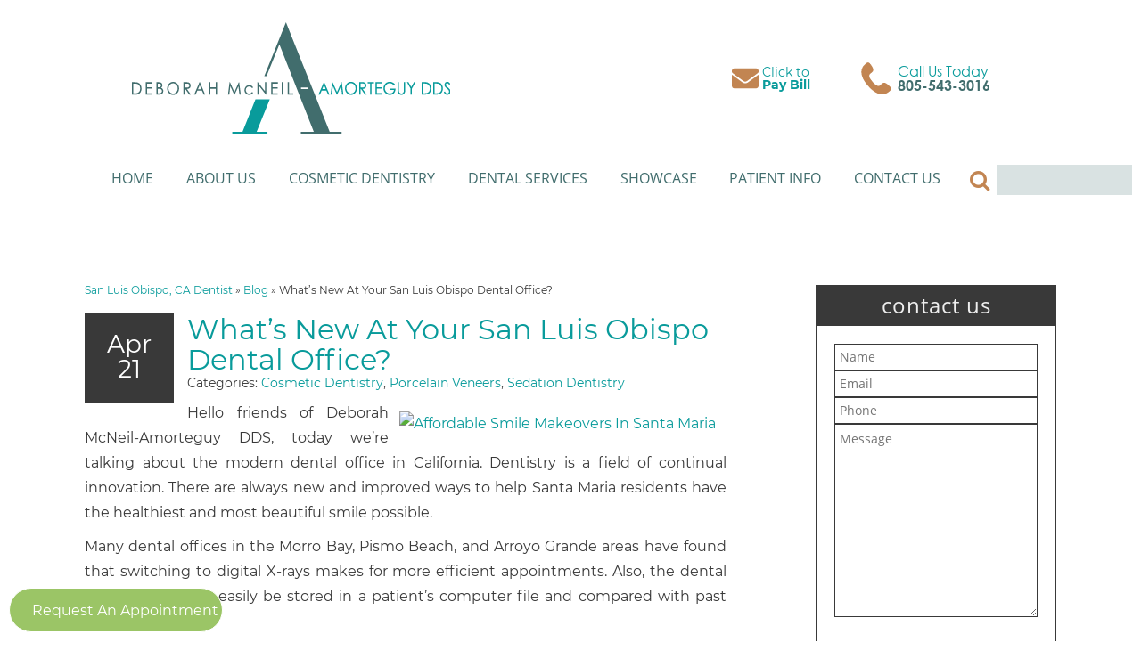

--- FILE ---
content_type: text/html; charset=UTF-8
request_url: https://dramorteguy.com/dentistry/whats-new-at-your-san-luis-obispo-dental-office/
body_size: 23343
content:
<!doctype html>
	<!--[if !IE]>
	<html class="no-js non-ie" lang="en-US"> <![endif]-->
	<!--[if IE 7 ]>
	<html class="no-js ie7" lang="en-US"> <![endif]-->
	<!--[if IE 8 ]>
	<html class="no-js ie8" lang="en-US"> <![endif]-->
	<!--[if IE 9 ]>
	<html class="no-js ie9" lang="en-US"> <![endif]-->
	<!--[if gt IE 9]><!-->
<html class="no-js" lang="en-US"> <!--<![endif]-->
<head>
<meta charset="UTF-8">
<meta name="viewport" content="width=device-width, user-scalable=no, initial-scale=1.0, minimum-scale=1.0, maximum-scale=1.0">
<link rel="profile" href="https://gmpg.org/xfn/11">
<link rel="pingback" href="https://dramorteguy.com/xmlrpc.php">

<style>@font-face {
	font-display: fallback;
	font-family: 'Montserrat';
	src: url("https://dramorteguy.com/wp-content/fonts/montserrat/Montserrat-Regular.ttf");
	font-weight: 400;
	font-style: normal;
}

@font-face {
	font-display: fallback;
	font-family: 'Montserrat';
	src: url("https://dramorteguy.com/wp-content/fonts/montserrat/Montserrat-Bold.ttf");
	font-weight: 700;
	font-style: normal;
}

@font-face {
	font-display: fallback;
	font-family: 'Century Gothic';
	src: url("https://dramorteguy.com/wp-content/fonts/centurygothic/CenturyGothic-Regular.ttf");
	font-weight: 400;
	font-style: normal;
}

@font-face {
	font-display: fallback;
	font-family: 'Century Gothic';
	src: url("https://dramorteguy.com/wp-content/fonts/centurygothic/CenturyGothic-Bold.ttf");
	font-weight: 700;
	font-style: normal;
}

@font-face {
	font-display: fallback;
	font-family: 'Open Sans';
	src: url("https://dramorteguy.com/wp-content/fonts/opensans/OpenSans-Regular.ttf");
	font-weight: 400;
	font-style: normal;
}

@font-face {
	font-display: fallback;
	font-family: 'Open Sans';
	src: url("https://dramorteguy.com/wp-content/fonts/opensans/OpenSans-Bold.ttf");
	font-weight: 700;
	font-style: normal;
}

@font-face {
	font-display: fallback;
	font-family: 'Alternate Gothic No 2';
	src: url("https://dramorteguy.com/wp-content/fonts/alternategothicno2/AlternateGothicNo2-Regular.ttf");
	font-weight: 400;
	font-style: normal;
}

</style><meta name='robots' content='index, follow, max-image-preview:large, max-snippet:-1, max-video-preview:-1' />

	<!-- This site is optimized with the Yoast SEO plugin v26.7 - https://yoast.com/wordpress/plugins/seo/ -->
	<title>What&#039;s New At Your San Luis Obispo Dental Office? | Deborah McNeil-Amorteguy DDS</title>
	<link rel="canonical" href="https://dramorteguy.com/dentistry/whats-new-at-your-san-luis-obispo-dental-office/" />
	<meta property="og:locale" content="en_US" />
	<meta property="og:type" content="article" />
	<meta property="og:title" content="What&#039;s New At Your San Luis Obispo Dental Office? | Deborah McNeil-Amorteguy DDS" />
	<meta property="og:description" content="Hello friends of Deborah McNeil-Amorteguy DDS, today we&#8217;re talking about the modern dental office in California. Dentistry is a field of continual innovation. There are always new and improved ways to help Santa Maria residents have the healthiest and most beautiful smile possible. Many dental offices in the Morro Bay, Pismo Beach, and Arroyo Grande&hellip;" />
	<meta property="og:url" content="https://dramorteguy.com/dentistry/whats-new-at-your-san-luis-obispo-dental-office/" />
	<meta property="og:site_name" content="Deborah McNeil-Amorteguy DDS" />
	<meta property="article:published_time" content="2023-04-22T01:36:41+00:00" />
	<meta property="og:image" content="https://image.listpipe.com/dentistry-modern-office.jpg" />
	<meta name="author" content="DentalCMO" />
	<meta name="twitter:card" content="summary_large_image" />
	<meta name="twitter:label1" content="Written by" />
	<meta name="twitter:data1" content="DentalCMO" />
	<meta name="twitter:label2" content="Est. reading time" />
	<meta name="twitter:data2" content="1 minute" />
	<script type="application/ld+json" class="yoast-schema-graph">{"@context":"https://schema.org","@graph":[{"@type":"Article","@id":"https://dramorteguy.com/dentistry/whats-new-at-your-san-luis-obispo-dental-office/#article","isPartOf":{"@id":"https://dramorteguy.com/dentistry/whats-new-at-your-san-luis-obispo-dental-office/"},"author":{"name":"DentalCMO","@id":"https://dramorteguy.com/#/schema/person/29f7c2811446cbf9e2690187f71880da"},"headline":"What&#8217;s New At Your San Luis Obispo Dental Office?","datePublished":"2023-04-22T01:36:41+00:00","mainEntityOfPage":{"@id":"https://dramorteguy.com/dentistry/whats-new-at-your-san-luis-obispo-dental-office/"},"wordCount":303,"commentCount":0,"image":{"@id":"https://dramorteguy.com/dentistry/whats-new-at-your-san-luis-obispo-dental-office/#primaryimage"},"thumbnailUrl":"https://image.listpipe.com/dentistry-modern-office.jpg","articleSection":["Cosmetic Dentistry","Porcelain Veneers","Sedation Dentistry"],"inLanguage":"en-US","potentialAction":[{"@type":"CommentAction","name":"Comment","target":["https://dramorteguy.com/dentistry/whats-new-at-your-san-luis-obispo-dental-office/#respond"]}]},{"@type":"WebPage","@id":"https://dramorteguy.com/dentistry/whats-new-at-your-san-luis-obispo-dental-office/","url":"https://dramorteguy.com/dentistry/whats-new-at-your-san-luis-obispo-dental-office/","name":"What's New At Your San Luis Obispo Dental Office? | Deborah McNeil-Amorteguy DDS","isPartOf":{"@id":"https://dramorteguy.com/#website"},"primaryImageOfPage":{"@id":"https://dramorteguy.com/dentistry/whats-new-at-your-san-luis-obispo-dental-office/#primaryimage"},"image":{"@id":"https://dramorteguy.com/dentistry/whats-new-at-your-san-luis-obispo-dental-office/#primaryimage"},"thumbnailUrl":"https://image.listpipe.com/dentistry-modern-office.jpg","datePublished":"2023-04-22T01:36:41+00:00","author":{"@id":"https://dramorteguy.com/#/schema/person/29f7c2811446cbf9e2690187f71880da"},"breadcrumb":{"@id":"https://dramorteguy.com/dentistry/whats-new-at-your-san-luis-obispo-dental-office/#breadcrumb"},"inLanguage":"en-US","potentialAction":[{"@type":"ReadAction","target":["https://dramorteguy.com/dentistry/whats-new-at-your-san-luis-obispo-dental-office/"]}]},{"@type":"ImageObject","inLanguage":"en-US","@id":"https://dramorteguy.com/dentistry/whats-new-at-your-san-luis-obispo-dental-office/#primaryimage","url":"https://image.listpipe.com/dentistry-modern-office.jpg","contentUrl":"https://image.listpipe.com/dentistry-modern-office.jpg"},{"@type":"BreadcrumbList","@id":"https://dramorteguy.com/dentistry/whats-new-at-your-san-luis-obispo-dental-office/#breadcrumb","itemListElement":[{"@type":"ListItem","position":1,"name":"San Luis Obispo, CA Dentist","item":"https://dramorteguy.com/"},{"@type":"ListItem","position":2,"name":"Blog","item":"https://dramorteguy.com/blog/"},{"@type":"ListItem","position":3,"name":"What&#8217;s New At Your San Luis Obispo Dental Office?"}]},{"@type":"WebSite","@id":"https://dramorteguy.com/#website","url":"https://dramorteguy.com/","name":"Deborah McNeil-Amorteguy DDS","description":"","potentialAction":[{"@type":"SearchAction","target":{"@type":"EntryPoint","urlTemplate":"https://dramorteguy.com/?s={search_term_string}"},"query-input":{"@type":"PropertyValueSpecification","valueRequired":true,"valueName":"search_term_string"}}],"inLanguage":"en-US"},{"@type":"Person","@id":"https://dramorteguy.com/#/schema/person/29f7c2811446cbf9e2690187f71880da","name":"DentalCMO"}]}</script>
	<!-- / Yoast SEO plugin. -->


<link rel='dns-prefetch' href='//widgetlogic.org' />
<link rel="alternate" type="application/rss+xml" title="Deborah McNeil-Amorteguy DDS &raquo; Feed" href="https://dramorteguy.com/feed/" />
<link rel="alternate" type="application/rss+xml" title="Deborah McNeil-Amorteguy DDS &raquo; Comments Feed" href="https://dramorteguy.com/comments/feed/" />
<link rel="alternate" type="application/rss+xml" title="Deborah McNeil-Amorteguy DDS &raquo; What&#8217;s New At Your San Luis Obispo Dental Office? Comments Feed" href="https://dramorteguy.com/dentistry/whats-new-at-your-san-luis-obispo-dental-office/feed/" />
<link rel="alternate" title="oEmbed (JSON)" type="application/json+oembed" href="https://dramorteguy.com/wp-json/oembed/1.0/embed?url=https%3A%2F%2Fdramorteguy.com%2Fdentistry%2Fwhats-new-at-your-san-luis-obispo-dental-office%2F" />
<link rel="alternate" title="oEmbed (XML)" type="text/xml+oembed" href="https://dramorteguy.com/wp-json/oembed/1.0/embed?url=https%3A%2F%2Fdramorteguy.com%2Fdentistry%2Fwhats-new-at-your-san-luis-obispo-dental-office%2F&#038;format=xml" />
<style id='wp-img-auto-sizes-contain-inline-css' type='text/css'>
img:is([sizes=auto i],[sizes^="auto," i]){contain-intrinsic-size:3000px 1500px}
/*# sourceURL=wp-img-auto-sizes-contain-inline-css */
</style>
<link rel='stylesheet' id='block-widget-css' href='https://dramorteguy.com/wp-content/plugins/widget-logic/block_widget/css/widget.css' type='text/css' media='all' />
<link rel='stylesheet' id='wp-components-css' href='https://dramorteguy.com/wp-includes/css/dist/components/style.min.css' type='text/css' media='all' />
<link rel='stylesheet' id='wp-preferences-css' href='https://dramorteguy.com/wp-includes/css/dist/preferences/style.min.css' type='text/css' media='all' />
<link rel='stylesheet' id='wp-block-editor-css' href='https://dramorteguy.com/wp-includes/css/dist/block-editor/style.min.css' type='text/css' media='all' />
<link rel='stylesheet' id='popup-maker-block-library-style-css' href='https://dramorteguy.com/wp-content/plugins/popup-maker/dist/packages/block-library-style.css' type='text/css' media='all' />
<link rel='stylesheet' id='button-generation-css' href='https://dramorteguy.com/wp-content/plugins/button-generation/public/assets/css/button.min.css' type='text/css' media='all' />
<style id='button-generation-inline-css' type='text/css'>
.btg-button-1{--position: fixed;bottom:10px; left:10px;--direction: row-reverse;--width: 240px;--background: rgb(155,197,102);--hover-background: rgb(125,163,71);--radius: 30px;--border-style: solid;--border-color: rgb(255,255,255);--font-weight: 500;--transition-duration: 0.2s;--transition-function: ease;}.btg-button-1 .btg-icon, .btg-button-1 img.btg-icon{--font-size: 16px;--color: #ffffff;}.btg-button-8{--position: fixed;bottom:65px; left:10px;--direction: row-reverse;--width: 110px;--background: rgb(194,132,82);--hover-background: rgb(193,106,34);--radius: 10px;--border-style: solid;--border-color: rgb(255,255,255);--transition-duration: 0.2s;--transition-function: ease;}.btg-button-8 .btg-icon, .btg-button-8 img.btg-icon{--font-size: 16px;--color: #ffffff;}@media only screen and (min-width: 768px){ .btg-button-8 { display:none; } }
/*# sourceURL=button-generation-inline-css */
</style>
<link rel='stylesheet' id='button-generation-fontawesome-css' href='https://dramorteguy.com/wp-content/plugins/button-generation/vendors/fontawesome/css/all.css' type='text/css' media='all' />
<link rel='stylesheet' id='contact-form-7-css' href='https://dramorteguy.com/wp-content/plugins/contact-form-7/includes/css/styles.css' type='text/css' media='all' />
<link rel='stylesheet' id='crp-public-css' href='https://dramorteguy.com/wp-content/plugins/custom-related-posts/dist/public.css' type='text/css' media='all' />
<link rel='stylesheet' id='testimonial-rotator-style-css' href='https://dramorteguy.com/wp-content/plugins/testimonial-rotator/testimonial-rotator-style.css' type='text/css' media='all' />
<link rel='stylesheet' id='grw-public-main-css-css' href='https://dramorteguy.com/wp-content/plugins/widget-google-reviews/assets/css/public-main.css' type='text/css' media='all' />
<link rel='stylesheet' id='parent-style-css' href='https://dramorteguy.com/wp-content/themes/DentalCMO-Badger/style.css' type='text/css' media='all' />
<link rel='stylesheet' id='prospecta-style-css' href='https://dramorteguy.com/wp-content/themes/DentalCMO-Badger/prospecta.css' type='text/css' media='all' />
<link rel='stylesheet' id='activello-bootstrap-css' href='https://dramorteguy.com/wp-content/themes/DentalCMO-Badger/inc/css/DentalCMO-bootstrap.min.css' type='text/css' media='all' />
<link rel='stylesheet' id='font-awesome-css' href='https://dramorteguy.com/wp-content/themes/DentalCMO-Badger/inc/css/font-awesome.min.css' type='text/css' media='all' />
<link rel='stylesheet' id='site-style-css' href='https://dramorteguy.com/wp-content/themes/DentalCMO-Badger-child/site-style.css' type='text/css' media='all' />
<link rel='stylesheet' id='header-style-css' href='https://dramorteguy.com/wp-content/themes/DentalCMO-Badger-child/custom-menu-style.css' type='text/css' media='all' />
<link rel='stylesheet' id='child-style-css' href='https://dramorteguy.com/wp-content/themes/DentalCMO-Badger-child/style.css' type='text/css' media='all' />
<link rel='stylesheet' id='popup-maker-site-css' href='//dramorteguy.com/wp-content/uploads/pum/pum-site-styles.css?generated=1755151067&#038;ver=1.21.5' type='text/css' media='all' />
<script type="text/javascript" src="https://dramorteguy.com/wp-includes/js/jquery/jquery.min.js" id="jquery-core-js"></script>
<script type="text/javascript" src="https://dramorteguy.com/wp-includes/js/jquery/jquery-migrate.min.js" id="jquery-migrate-js"></script>
<script type="text/javascript" src="https://dramorteguy.com/wp-content/plugins/testimonial-rotator/js/jquery.cycletwo.js" id="cycletwo-js"></script>
<script type="text/javascript" src="https://dramorteguy.com/wp-content/plugins/testimonial-rotator/js/jquery.cycletwo.addons.js" id="cycletwo-addons-js"></script>
<script type="text/javascript" defer="defer" src="https://dramorteguy.com/wp-content/plugins/widget-google-reviews/assets/js/public-main.js" id="grw-public-main-js-js"></script>
<script type="text/javascript" src="https://dramorteguy.com/wp-content/themes/DentalCMO-Badger/js/menuFixOverflow.js" id="menu-fix-overflow-js"></script>
<script type="text/javascript" src="https://dramorteguy.com/wp-content/themes/DentalCMO-Badger/js/noframework.waypoints.min.js" id="wayPoint-js"></script>
<script type="text/javascript" src="https://dramorteguy.com/wp-content/themes/DentalCMO-Badger/js/waypointClass.min.js" id="wayPointClass-js"></script>
<link rel="https://api.w.org/" href="https://dramorteguy.com/wp-json/" /><link rel="alternate" title="JSON" type="application/json" href="https://dramorteguy.com/wp-json/wp/v2/posts/4005" /><link rel="EditURI" type="application/rsd+xml" title="RSD" href="https://dramorteguy.com/xmlrpc.php?rsd" />
<meta name="generator" content="WordPress 6.9" />
<link rel='shortlink' href='https://dramorteguy.com/?p=4005' />
<meta name="ti-site-data" content="[base64]" /><script>/* insert <span class="email-obfuscated" data-user="example-name" data-domain="exampledomain.com"></span> instead of email a tag */
document.addEventListener("DOMContentLoaded", function () {
    const elements = document.querySelectorAll(".email-obfuscated");

    elements.forEach(el => {
      const user = el.getAttribute("data-user");
      const domain = el.getAttribute("data-domain");
      const email = `${user}@${domain}`;

      const link = document.createElement("a");
      link.href = `mailto:${email}`;
      link.textContent = email;

      el.replaceWith(link);
    });
});</script><link rel="icon" href="https://dramorteguy.com/wp-content/uploads/2018/05/cropped-Fav-32x32.png" sizes="32x32" />
<link rel="icon" href="https://dramorteguy.com/wp-content/uploads/2018/05/cropped-Fav-192x192.png" sizes="192x192" />
<link rel="apple-touch-icon" href="https://dramorteguy.com/wp-content/uploads/2018/05/cropped-Fav-180x180.png" />
<meta name="msapplication-TileImage" content="https://dramorteguy.com/wp-content/uploads/2018/05/cropped-Fav-270x270.png" />
		<style type="text/css" id="wp-custom-css">
			#wpcf7-f4-o1 label {
	display: none;
}

#wpcf7-f4-o1 input {
    margin-bottom: 15px;
}

#secondary .textwidget, .smw_center, .widget_categories ul {
    background-color: #ffffff;
    border: 1px solid #393939;
}

ul.nav > li > a {
    color: #416d6d
}

.navbar {
    background-color: #ffff;
}

#masthead {
	padding-top: 0;
}

body:not(.home) #masthead {
    z-index: 99;
    position: fixed;
    top: 0;
    width: 100%;
}

@media (min-width:320px) and (max-width: 767px) {
	#responsiveheader{
    max-width:100%;}
	#responsiveheader a {
    font-size: 14px;
		width:110px;
	display:inline!important;
	padding: 6px 8px;
}
}

#menu-main-menu .form-search .form-control {
  box-shadow: none;
	background-color: rgba(65, 109, 109, 0.2);
margin-right:10px;
}


@media (max-width: 768px) {
#CTTDesktop {
display: none;
	}
}

@media (min-width: 769px) {
#CTTMobile {
display: none;
	}
}

@media (max-width: 768px) {
#DesktopDirections {
display: none;
	}
}

@media (min-width: 768px) {
#MobileDirections {
display: none;
	}
}

.Appointmentbtn {
  -webkit-border-radius: 10;
  -moz-border-radius: 10;
  border-radius: 10px;
  font-family: Arial;
  color: #ffffff;
  font-size: 20px;
  background: #099b9b;
  padding: 15px 30px 15px 30px;
  text-decoration: none;
}

.Appointmentbtn:hover {
  background: #416d6d;
  text-decoration: none;
}

.sticky-buttons {
	z-index: 99 !important;
}

.payBill {
	background: #c28452;
	border-radius:10px;
	display:inline-block;
	cursor:pointer;
	color:#ffffff;
	font-size:18px;
	padding:16px 32px;
	

}
.payBill:hover {
	background:#9e4f13;
	background-color:#9e4f13;
}
.payBill:active {
	position:relative;
	top:1px;
}



.column {
  float:left;
  width: 16.66%;
  padding: 5px;
	margin:0px;
}


.row::after {
  clear: both;
  display: table;
}

.column2 {
  float:left;
  width: 20%;
  padding: 5px;
	padding-bottom:50px;
	margin:0px;
}


.row2::after {
  clear: both;
  display: table;
}

@media all and (min-width:769px) {
	body:not(.home) #content {
    margin-top: 270px;
	}
}

@media all and (max-width:768px) {
	body:not(.home) #content {
    margin-top: 170px;
	}
}

body.home #youtubeVideo {
    margin-top: 18%;
}

.page-id-255 pre {
    white-space: pre-wrap;
}

#responsiveheader {
    display: flex;
    flex-wrap: wrap;
    align-items: flex-start;
    justify-content: center;
		gap: 5px;
		    padding: 0 5px;
    margin: 0 auto 12px;
}

#responsiveheader a {
	line-height: 1.2;
	margin: 0;
	width: auto;
	display: flex;
	justify-content: center;
	align-items: center;
	height: auto;
	gap: 3px;
	padding: 5px;
}

#popmake-4782 {
	padding: 75px 45px;
}

#popmake-4782 p {
	text-align: center;
}

#popmake-4782 a.button {
  font-weight: 800;
  background-color: #eee;
  padding: 1em;
  border-radius: 10px;
  font-size: 24px;
	text-transform: uppercase;
	letter-spacing: -.5px;
}

@media (min-width: 769px) {
	#responsiveheader {
    display: none !important;
	}
}

@media (max-width: 768px) {
.site-header {
padding-top: 60px;
	}
}

.callbtn {
  -webkit-border-radius: 8;
  -moz-border-radius: 8;
  border-radius: 8px;
  color: #ffffff;
  font-size: 20px;
  background: rgba(194,133,82,0.75);
  padding: 10px 20px 10px 20px;
  text-decoration: none;
}

.callbtn:hover {
  background: #99672b;
  text-decoration: none;
}


.associations {
	display: flex;
	flex-wrap: wrap;
	gap: 20px;
	justify-content: center;
	align-items: center;
	margin: 30px 0 40px;
}

.associations img {
	height: auto;
	max-width: 150px;
}

.geography-served {
	margin-bottom: 30px
}

.geography-served p {
	margin-bottom: 25px;
}

@media (max-width: 768px) {
	#footer-area {
		padding-bottom: 50px;
	}
	.simple-banner {
		display: none !important;
	}
}

.emergencybtn {
  -webkit-border-radius: 10;
  -moz-border-radius: 10;
  border-radius: 10px;
  font-family: Courier New;
  color: #ffffff;
  font-size: 16px;
  background: #c90000;
  padding: 7px 20px 7px 20px;
  text-decoration: none;
}

.emergencybtn:hover {
  background: #ff0000;
  text-decoration: none;
}		</style>
		
</head>

<body class="wp-singular post-template-default single single-post postid-4005 single-format-standard wp-theme-DentalCMO-Badger wp-child-theme-DentalCMO-Badger-child has-sidebar-right custom-menu campaign_video align-menu-center prospecta">

<div id="page" class="hfeed site">

<div id="DMA JSON Dentist Schema w/nested Person Schema" class=" emptyWidget"><!-- Dr. Deborah Amorteguy - Person Schema Nested Within Dentist Schema -->

<script type='application/ld+json'>{
  "@context": "http://www.schema.org",
  "@type": "Dentist",
  "name": "Dr. Deborah McNeil-Amorteguy, DDS",
  "url": "https://www.blaisdellfamilydentistry.com/",
  "sameAs": ["https://www.facebook.com/dramorteguy/",
        "https://www.instagram.com/dr.amorteguy/",
        "https://www.yelp.com/biz/deborah-mcneil-amorteguy-dds-san-luis-obispo",
		"https://www.youtube.com/channel/UC8VrkjdFfDlI-A2_FcktZZQ",
		"https://www.healthgrades.com/dentist/dr-deborah-mcneil-amorteguy-2lqmb",
		"https://www.sharecare.com/doctor/dr-deborah-a-mcneil-amorteguy",
		"https://www.dentalinsider.com/san-luis-obispo/dentist/dr-deborah-mcneil-amorteguy-dds-162794",
		"https://health.usnews.com/dentists/deborah-mcneilamorteguy-1772823"
		],
  "logo": "https://dramorteguy.com/wp-content/uploads/2018/04/amorteguy-logo.svg",
  "image": "https://dramorteguy.com/wp-content/uploads/2018/04/Deborah_8985rf.jpg",
"priceRange":"$-$$$",
  "aggregateRating": {
    "@type": "AggregateRating",
    "ratingValue": "4.9",
    "reviewCount": "135"
  },
  "description": "San Luis Obispo dentist Dr. Deborah McNeil-Amorteguy, DDS provides a wide variety of dentistry services, including orthodontics, cosmetic dentistry, sedation dentistry, general dentistry, dental implants, and more. If you're looking for a caring and skilled dentist in San Luis Obispo contact us today!",
    "address": {
    "@type": "PostalAddress",
    "streetAddress": "1250 Peach St Ste F",
    "addressLocality": "San Luis Obispo",
    "addressRegion": "CA",
    "postalCode": "93401",
    "addressCountry": "US"
  },
  "geo": {
    "@type": "GeoCoordinates",
    "latitude": 35.2865101,
    "longitude": -120.6600151
  },
"hasMap": "https://g.page/dramorteguy?share",
"openingHoursSpecification": [
    {
      "@type": "OpeningHoursSpecification",
      "closes":  "17:00",
      "dayOfWeek": "http://schema.org/Monday",
      "opens":  "08:30"
    },
    {
      "@type": "OpeningHoursSpecification",
      "closes": "17:00",
      "dayOfWeek": "http://schema.org/Tuesday",
      "opens": "08:30"
    },
    {
      "@type": "OpeningHoursSpecification",
      "closes":  "17:00",
      "dayOfWeek": "http://schema.org/Wednesday",
      "opens": "08:30"
    },
    {
      "@type": "OpeningHoursSpecification",
      "closes": "16:00",
      "dayOfWeek": "http://schema.org/Thursday",
      "opens": "08:00"
    }
  ],
"telephone": "+18055433016",
"currenciesAccepted" : "USD",	
"memberOf" :
		[
    	{
        "@type" : "thing",
        "name" : "American Dental Association",
        "url" : "https://findadentist.ada.org/ca/san-luis-obispo/san-luis-obispo/general-practice/dr-deborah-mcneil-amorteguy-1613497"
        },
    	{
    	"@type" : "thing",
        "name" : "Central Coast Dental Society",
        "url" : "http://www.centralcoastds.org/index.cfm?fuseaction=member&ma=profile&pid=4222"
        },
    	{
    	"@type" : "thing",
        "name" : "California Dental Association",
        "url" : "https://www.cda.org/Home/Public/Find-a-Dentist?sb-SearchFAD=93401_5;%20&sb-bhvr=1&sb-logid=3ongza3is&sb-sort=random&sbc-mfn=Deborah&sbc-mfn=deborah&sb-rad=5#"
        },
    	{
    	"@type" : "thing",
        "name" : "Crown Council",
        "url" : "https://www.crowncouncil.org/dentist-profile/11438"
        }
		],
"founder" : {
  "@context": "https://schema.org",
  "@type": "Person",
  "address": {
    "@type": "PostalAddress",
    "addressLocality": "San Luis Obispo", 
    "addressRegion": "CA",
    "postalCode": "93401",
    "streetAddress": "4472 Broad St"
  },
  "image": "https://dramorteguy.com/wp-content/uploads/2021/09/Dr.-Amorteguy-photo.jpg",
  "jobTitle": ["Dentist", "Dentistry Practitioner"],
  "knowsAbout": "Dentistry",
  "honorificPrefix": "Dr.",
  "honorificSuffix": "DDS",
  "name": "Deborah McNeil-Amorteguy",
  "telephone": "+18055433016",
  "url": "https://dramorteguy.com/meet-the-doctor/",
  "worksFor": "Dr. Deborah McNeil-Amorteguy, DDS",
  "workLocation": {
	"@context": "https://schema.org",
	"@type": "Place",
	"name": "San Luis Obispo"
	},
  "alumniOf": {
      "@context": "https://schema.org",
      "@type": "EducationalOrganization",
	  "name": ["University of the Pacific, Arthur A. Dugoni School of Dentistry", "University of the Pacific", "Arthur A. Dugoni School of Dentistry", "The Kois Center", "The Dawson Academy", "The Dawson Center for Advanced Dental Study"]
  },
"memberOf" :
		[
    	{
        "@type" : "thing",
        "name" : "Crown Council",
        "url" : "https://www.crowncouncil.org/dentist-profile/11438"
        },
		{
    	"@type" : "thing",
        "name" : "Central Coast Dental Society",
        "url" : "http://www.centralcoastds.org/index.cfm?fuseaction=member&ma=profile&pid=4222"
        },
		{
    	"@type" : "thing",
        "name" : "California Dental Association",
        "url" : "https://www.cda.org/Home/Public/Find-a-Dentist?sb-SearchFAD=93401_5;%20&sb-bhvr=1&sb-logid=3ongza3is&sb-sort=random&sbc-mfn=Deborah&sbc-mfn=deborah&sb-rad=5#"
        },
		{
    	"@type" : "thing",
        "name" : "American Dental Association",
        "url" : "https://findadentist.ada.org/ca/san-luis-obispo/san-luis-obispo/general-practice/dr-deborah-mcneil-amorteguy-1613497"
        }
		]	
} ,
"foundingDate" : "1991",
"foundingLocation" : "San Luis Obispo, California",
"medicalSpecialty" : ["cosmetic dentistry","orthodontics","sedation dentistry","general dentistry"],
"areaServed" : ["San Luis Obispo","California"]
}
</script></div>
	<header id="masthead" class="site-header">
	<div id="header-info-cont">
		<div id="logo">
			<a class="navbar-brand" href="https://dramorteguy.com/" title="Deborah McNeil-Amorteguy DDS" rel="home">
				<img alt="Deborah McNeil-Amorteguy DDS" src="https://dramorteguy.com/wp-content/uploads/2018/04/amorteguy-logo.svg">
			</a>
		</div>
		<div id="desktopButtons" class="vertAlign">
			<div>
				<div class="headerInfo">
					<svg xmlns="http://www.w3.org/2000/svg" aria-hidden="true" focusable="false" data-icon="envelope" role="img" viewBox="0 0 512 512" width="30px" height="30px"><path fill="#c28552" d="M502.3 190.8c3.9-3.1 9.7-.2 9.7 4.7V400c0 26.5-21.5 48-48 48H48c-26.5 0-48-21.5-48-48V195.6c0-5 5.7-7.8 9.7-4.7 22.4 17.4 52.1 39.5 154.1 113.6 21.1 15.4 56.7 47.8 92.2 47.6 35.7.3 72-32.8 92.3-47.6 102-74.1 131.6-96.3 154-113.7zM256 320c23.2.4 56.6-29.2 73.4-41.4 132.7-96.3 142.8-104.7 173.4-128.7 5.8-4.5 9.2-11.5 9.2-18.9v-19c0-26.5-21.5-48-48-48H48C21.5 64 0 85.5 0 112v19c0 7.4 3.4 14.3 9.2 18.9 30.6 23.9 40.7 32.4 173.4 128.7 16.8 12.2 50.2 41.8 73.4 41.4z" class="" data-darkreader-inline-fill="" style="--darkreader-inline-fill:currentColor;"/></svg>
					<a href="https://weavebillpay.com/7fa58abe" target="_blank">
						<span style="display: block;">Click to</span>
						<b>Pay Bill</b>
					</a>
				</div>
				<div class="headerInfo">
					<svg xmlns="http://www.w3.org/2000/svg" xmlns:xlink="http://www.w3.org/1999/xlink" xmlns:a="http://ns.adobe.com/AdobeSVGViewerExtensions/3.0/" version="1.1" x="0px" y="0px" width="40px" height="40px" viewBox="-3.271 -2.094 40 40" overflow="visible" enable-background="new -3.271 -2.094 40 40" xml:space="preserve">
						<path fill="#c28552" d="M0,10.849c0.041-1.833,0.42-3.576,1.248-5.183  c0.441-0.859,1-1.692,1.656-2.396c0.894-0.956,1.891-1.829,2.917-2.642c1.145-0.904,2.293-0.83,3.43,0.212  c1.208,1.106,1.975,2.533,2.837,3.893c0.535,0.849,0.964,1.742,1.196,2.731c0.366,1.543-0.196,2.742-1.328,3.691  c-0.746,0.624-1.556,1.176-2.277,1.826c-0.706,0.631-0.993,1.448-0.84,2.418c0.249,1.59,1.096,2.887,1.998,4.154  c1.137,1.591,2.42,3.066,3.844,4.405c1.027,0.967,2.108,1.882,3.478,2.351c1.15,0.394,2.153,0.185,3.037-0.701  c0.713-0.714,1.462-1.4,2.246-2.035c1.137-0.92,2.404-0.95,3.707-0.377c1.136,0.499,2.084,1.267,3.002,2.081  c0.483,0.427,1.003,0.818,1.462,1.27c0.681,0.664,1.347,1.349,1.685,2.276c0.307,0.842,0.186,1.656-0.421,2.268  c-1.306,1.317-2.621,2.643-4.31,3.494c-1.346,0.68-2.761,1.074-4.275,1.191c-2.402,0.187-4.634-0.373-6.799-1.334  c-2.005-0.89-3.793-2.121-5.445-3.548c-0.881-0.762-1.775-1.519-2.566-2.368c-1.302-1.402-2.561-2.848-3.773-4.328  c-1.458-1.777-2.697-3.708-3.702-5.779c-0.7-1.445-1.295-2.933-1.603-4.508C0.207,12.901,0.13,11.87,0,10.849">
						</path>
					</svg>
					<div id="callus">
						<div id="callusCopy">Call Us Today</div>
						<div id="phonenumberCopy">
							<a href="tel:+18055433016" onclick="ga('send', 'event', 'CallFromMobile', 'header', document.URL);">805-543-3016</a>
						</div>
					</div>
				</div>
			</div>
		</div>
		<div id="responsiveheader">
			<a href="tel:+18055433016" onclick="ga('send', 'event', 'CallFromMobile', 'header', document.URL);">
				<i class="fa fa-phone"></i> Call
			</a>
			<a href="#contactus">
				<i class="fa fa-envelope"></i> Email
			</a>
			<a href="https://goo.gl/maps/qRBGmHqDp2n9d6pM9" rel="nofollow" target="_blank">
				<i class="fa fa-map-marker"></i> Map
			</a>
			<a href="https://weavebillpay.com/7fa58abe" rel="nofollow" target="_blank">
				<i class="fa fa-envelope"></i> Pay
			</a>
			<div id="expandCTT"></div>
		</div>
	</div>
	<nav class="navbar navbar-default">
		<div class="container">
			<div class="row">
				<div class="site-navigation-inner col-sm-12">
					<div class="navbar-header" data-toggle="collapse" data-target=".navbar-ex1-collapse">
						<button type="button" class="btn navbar-toggle">
							<div><span class="sr-only">Toggle navigation</span>
							<span class="icon-bar"></span>
							<span class="icon-bar"></span>
							<span class="icon-bar"></span></div>
							<span id="menu-bar"><span id="menu-text">Menu</span></span>
						</button>
					</div>
					<div class="collapse navbar-collapse navbar-ex1-collapse"><ul id="menu-main-menu" class="nav navbar-nav"><li id="menu-item-171" class="menu-item menu-item-type-post_type menu-item-object-page menu-item-home menu-item-171"tabindex="1" ><a href="https://dramorteguy.com/" title="Home">Home</a></li>
<li id="menu-item-1210" class="menu-item menu-item-type-post_type menu-item-object-page menu-item-has-children menu-item-1210 dropdown"tabindex="2" ><a href="https://dramorteguy.com/meet-the-doctor/" data-toggle="dropdown" class="dropdown-toggle">About Us </a>
<ul role="menu" class=" dropdown-menu">
	<li id="menu-item-1211" class="menu-item menu-item-type-post_type menu-item-object-page menu-item-1211"tabindex="3" ><a href="https://dramorteguy.com/meet-the-doctor/">Meet the Doctor</a></li>
	<li id="menu-item-1212" class="menu-item menu-item-type-post_type menu-item-object-page menu-item-1212"tabindex="4" ><a href="https://dramorteguy.com/meet-the-team/">Meet the Team</a></li>
	<li id="menu-item-3394" class="menu-item menu-item-type-post_type menu-item-object-page menu-item-3394"tabindex="5" ><a href="https://dramorteguy.com/tour-our-office/">Office Tour</a></li>
	<li id="menu-item-3008" class="menu-item menu-item-type-post_type menu-item-object-page menu-item-3008"tabindex="6" ><a href="https://dramorteguy.com/dental-technology/">Dental Technology</a></li>
	<li id="menu-item-3921" class="menu-item menu-item-type-post_type menu-item-object-page menu-item-3921"tabindex="7" ><a href="https://dramorteguy.com/smiles-for-life/">Smiles for Life</a></li>
</ul>
</li>
<li id="menu-item-3005" class="menu-item menu-item-type-post_type menu-item-object-page menu-item-has-children menu-item-3005 dropdown"tabindex="8" ><a href="https://dramorteguy.com/cosmetic-dentistry/" data-toggle="dropdown" class="dropdown-toggle">Cosmetic Dentistry </a>
<ul role="menu" class=" dropdown-menu">
	<li id="menu-item-3203" class="menu-item menu-item-type-post_type menu-item-object-page menu-item-3203"tabindex="9" ><a href="https://dramorteguy.com/cosmetic-dentistry/">Cosmetic Dentistry</a></li>
	<li id="menu-item-3440" class="menu-item menu-item-type-post_type menu-item-object-page menu-item-3440"tabindex="10" ><a href="https://dramorteguy.com/tooth-bonding/">Tooth Bonding</a></li>
	<li id="menu-item-3009" class="menu-item menu-item-type-post_type menu-item-object-page menu-item-3009"tabindex="11" ><a href="https://dramorteguy.com/dental-veneers/">Dental Veneers</a></li>
	<li id="menu-item-3205" class="menu-item menu-item-type-post_type menu-item-object-page menu-item-3205"tabindex="12" ><a href="https://dramorteguy.com/orthodontics/">Orthodontics</a></li>
	<li id="menu-item-3019" class="menu-item menu-item-type-post_type menu-item-object-page menu-item-3019"tabindex="13" ><a href="https://dramorteguy.com/teeth-whitening/">Teeth Whitening</a></li>
</ul>
</li>
<li id="menu-item-1214" class="menu-item menu-item-type-post_type menu-item-object-page menu-item-has-children menu-item-1214 dropdown"tabindex="14" ><a href="https://dramorteguy.com/services/" data-toggle="dropdown" class="dropdown-toggle">Dental Services </a>
<ul role="menu" class=" dropdown-menu">
	<li id="menu-item-3689" class="menu-item menu-item-type-post_type menu-item-object-page menu-item-3689"tabindex="15" ><a href="https://dramorteguy.com/dental-crowns/">Dental Crowns</a></li>
	<li id="menu-item-4292" class="menu-item menu-item-type-post_type menu-item-object-page menu-item-4292"tabindex="16" ><a href="https://dramorteguy.com/dental-bridges/">Dental Bridges</a></li>
	<li id="menu-item-4293" class="menu-item menu-item-type-post_type menu-item-object-page menu-item-4293"tabindex="17" ><a href="https://dramorteguy.com/dental-implants/">Dental Implants</a></li>
	<li id="menu-item-3690" class="menu-item menu-item-type-post_type menu-item-object-page menu-item-3690"tabindex="18" ><a href="https://dramorteguy.com/dentures/">Dentures</a></li>
	<li id="menu-item-4294" class="menu-item menu-item-type-post_type menu-item-object-page menu-item-4294"tabindex="19" ><a href="https://dramorteguy.com/cosmetic-dentistry/">Cosmetic Dentistry</a></li>
	<li id="menu-item-3013" class="menu-item menu-item-type-post_type menu-item-object-page menu-item-3013"tabindex="20" ><a href="https://dramorteguy.com/orthodontics/">Orthodontics</a></li>
	<li id="menu-item-4744" class="menu-item menu-item-type-post_type menu-item-object-page menu-item-4744"tabindex="21" ><a href="https://dramorteguy.com/dental-veneers/">Porcelain Veneers</a></li>
	<li id="menu-item-3012" class="menu-item menu-item-type-post_type menu-item-object-page menu-item-3012"tabindex="22" ><a href="https://dramorteguy.com/general-dentistry/">General Dentistry</a></li>
	<li id="menu-item-3015" class="menu-item menu-item-type-post_type menu-item-object-page menu-item-has-children menu-item-3015 dropdown"tabindex="23" ><a href="https://dramorteguy.com/restorative-dentistry/" data-toggle="dropdown" class="sub-dropdown dropdown-toggle">Restorative Dentistry</a>
	<ul role="menu" class=" dropdown-menu">
		<li id="menu-item-3204" class="menu-item menu-item-type-post_type menu-item-object-page menu-item-3204"tabindex="24" ><a href="https://dramorteguy.com/restorative-dentistry/">Restorative Dentistry</a></li>
		<li id="menu-item-3006" class="menu-item menu-item-type-post_type menu-item-object-page menu-item-3006"tabindex="25" ><a href="https://dramorteguy.com/dental-crowns/">Dental Crowns</a></li>
		<li id="menu-item-4291" class="menu-item menu-item-type-post_type menu-item-object-page menu-item-4291"tabindex="26" ><a href="https://dramorteguy.com/dental-bridges/">Dental Bridges</a></li>
		<li id="menu-item-3007" class="menu-item menu-item-type-post_type menu-item-object-page menu-item-3007"tabindex="27" ><a href="https://dramorteguy.com/dental-implants/">Dental Implants</a></li>
		<li id="menu-item-3010" class="menu-item menu-item-type-post_type menu-item-object-page menu-item-3010"tabindex="28" ><a href="https://dramorteguy.com/dentures/">Dentures</a></li>
		<li id="menu-item-4219" class="menu-item menu-item-type-custom menu-item-object-custom menu-item-4219"tabindex="29" ><a href="/general-dentistry#dentalfillings">Dental Fillings</a></li>
	</ul>
</li>
	<li id="menu-item-3016" class="menu-item menu-item-type-post_type menu-item-object-page menu-item-3016"tabindex="30" ><a href="https://dramorteguy.com/sedation-dentistry/">Sedation Dentistry</a></li>
	<li id="menu-item-3011" class="menu-item menu-item-type-post_type menu-item-object-page menu-item-3011"tabindex="31" ><a href="https://dramorteguy.com/emergency-dentistry/">Emergency Dental Care</a></li>
	<li id="menu-item-3014" class="menu-item menu-item-type-post_type menu-item-object-page menu-item-3014"tabindex="32" ><a href="https://dramorteguy.com/periodontics/">Periodontal Disease Treatment</a></li>
	<li id="menu-item-3017" class="menu-item menu-item-type-post_type menu-item-object-page menu-item-3017"tabindex="33" ><a href="https://dramorteguy.com/sleep-apnea/">Sleep Apnea Treatment</a></li>
	<li id="menu-item-3018" class="menu-item menu-item-type-post_type menu-item-object-page menu-item-3018"tabindex="34" ><a href="https://dramorteguy.com/tmj-tmd/">TMJ/TMD Treatment</a></li>
</ul>
</li>
<li id="menu-item-3396" class="menu-item menu-item-type-post_type menu-item-object-page menu-item-has-children menu-item-3396 dropdown"tabindex="35" ><a href="https://dramorteguy.com/before-and-after-photos/" data-toggle="dropdown" class="dropdown-toggle">Showcase </a>
<ul role="menu" class=" dropdown-menu">
	<li id="menu-item-3397" class="menu-item menu-item-type-post_type menu-item-object-page menu-item-3397"tabindex="36" ><a href="https://dramorteguy.com/before-and-after-photos/">Smile Gallery</a></li>
	<li id="menu-item-1217" class="menu-item menu-item-type-post_type menu-item-object-page menu-item-1217"tabindex="37" ><a href="https://dramorteguy.com/reviews/">Reviews</a></li>
</ul>
</li>
<li id="menu-item-1218" class="menu-item menu-item-type-post_type menu-item-object-page menu-item-has-children menu-item-1218 dropdown"tabindex="38" ><a href="https://dramorteguy.com/your-first-visit/" data-toggle="dropdown" class="dropdown-toggle">Patient Info </a>
<ul role="menu" class=" dropdown-menu">
	<li id="menu-item-1219" class="menu-item menu-item-type-post_type menu-item-object-page menu-item-1219"tabindex="39" ><a href="https://dramorteguy.com/your-first-visit/">Your First Visit</a></li>
	<li id="menu-item-1221" class="menu-item menu-item-type-post_type menu-item-object-page menu-item-1221"tabindex="40" ><a href="https://dramorteguy.com/patient-forms/">Patient Forms</a></li>
	<li id="menu-item-3402" class="menu-item menu-item-type-post_type menu-item-object-page menu-item-3402"tabindex="41" ><a href="https://dramorteguy.com/payments-and-insurance/">Payments &#038; Insurance</a></li>
	<li id="menu-item-1401" class="menu-item menu-item-type-post_type menu-item-object-page menu-item-1401"tabindex="42" ><a href="https://dramorteguy.com/frequently-asked-questions/">FAQs</a></li>
	<li id="menu-item-3210" class="menu-item menu-item-type-post_type menu-item-object-page current_page_parent menu-item-3210"tabindex="43" ><a href="https://dramorteguy.com/blog/">Blog</a></li>
	<li id="menu-item-1220" class="menu-item menu-item-type-post_type menu-item-object-page menu-item-1220"tabindex="44" ><a href="https://dramorteguy.com/products/">Products</a></li>
	<li id="menu-item-1223" class="menu-item menu-item-type-post_type menu-item-object-page menu-item-1223"tabindex="45" ><a href="https://dramorteguy.com/helpful-resources/">Helpful Resources</a></li>
	<li id="menu-item-4131" class="menu-item menu-item-type-custom menu-item-object-custom menu-item-4131"tabindex="46" ><a target="_blank" href="https://weavebillpay.com/7fa58abe">Pay Bill Online</a></li>
</ul>
</li>
<li id="menu-item-1224" class="menu-item menu-item-type-post_type menu-item-object-page menu-item-has-children menu-item-1224 dropdown"tabindex="47" ><a href="https://dramorteguy.com/contact-us/" data-toggle="dropdown" class="dropdown-toggle">Contact Us </a>
<ul role="menu" class=" dropdown-menu">
	<li id="menu-item-3196" class="menu-item menu-item-type-post_type menu-item-object-page menu-item-3196"tabindex="48" ><a href="https://dramorteguy.com/contact-us/">Contact, Location and Hours</a></li>
	<li id="menu-item-3195" class="menu-item menu-item-type-post_type menu-item-object-page menu-item-3195"tabindex="49" ><a href="https://dramorteguy.com/request-an-appointment/">Request An Appointment</a></li>
</ul>
</li>
<li id="menu-item-1275" class="menu-item menu-item-type-gs_sim menu-item-object-gs_sim menu-item-1275"tabindex="50" ><p>
<form role="search" method="get" class="form-search" action="https://dramorteguy.com/">
  <div class="input-group">
  	<label class="screen-reader-text" for="s">Search for:</label>
    <input type="text" class="form-control search-query" placeholder="Search" value="" name="s" title="Search for:" />
    <span class="input-group-btn">
      <button type="submit" class="btn btn-default" name="submit" id="searchsubmit" value="Search">Go</button>
    </span>
  </div>
</form></p></li>
</ul></div>				</div>
			</div>
		</div>
	</nav><!-- .site-navigation -->
</header>
<!-- #masthead -->
			
	<div id="content" class="site-content">

		<div class="top-section">
					</div>

		<div class="container main-content-area">
		
                                            
			<div class="row">
				<div class="main-content-inner col-sm-8 side-right">
	<div id="primary" class="content-area">
		<main id="main" class="site-main" role="main">

		
			

<article id="post-4005" class="post-4005 post type-post status-publish format-standard hentry category-cosmetic-dentistry category-porcelain-veneers category-sedation-dentistry wpautop">
	<div class="blog-item-wrap blog_date_side">

		<div class="post-inner-content">
			<header class="entry-header page-header">
			<p id="breadcrumbs"><span><span><a href="https://dramorteguy.com/">San Luis Obispo, CA Dentist</a></span> » <span><a href="https://dramorteguy.com/blog/">Blog</a></span> » <span class="breadcrumb_last" aria-current="page">What&#8217;s New At Your San Luis Obispo Dental Office?</span></span></p>
								<div class="entry-meta">
				Apr<span>21</span>				</div><!-- .entry-meta -->
				
				<h1 class="entry-title"><a href="https://dramorteguy.com/dentistry/whats-new-at-your-san-luis-obispo-dental-office/" rel="bookmark">What&#8217;s New At Your San Luis Obispo Dental Office?</a></h1>

			<div class="categoryList">Categories: <a class="blogCat" href="https://dramorteguy.com/dentistry/category/cosmetic-dentistry/">Cosmetic Dentistry</a>, <a class="blogCat" href="https://dramorteguy.com/dentistry/category/porcelain-veneers/">Porcelain Veneers</a>, <a class="blogCat" href="https://dramorteguy.com/dentistry/category/sedation-dentistry/">Sedation Dentistry</a></div>			<div class="tagList"></div>
			</header><!-- .entry-header -->

										<div class="entry-content">
				
				<p><a title="Affordable Smile Makeovers In Santa Maria" href="https://dramorteguy.com" target="_blank" rel="noopener"><img decoding="async" style="margin: 12px;" src="https://image.listpipe.com/dentistry-modern-office.jpg" alt="Affordable Smile Makeovers In Santa Maria" align="right" /></a>Hello friends of Deborah McNeil-Amorteguy DDS, today we&#8217;re talking about the modern dental office in California. Dentistry is a field of continual innovation. There are always new and improved ways to help Santa Maria residents have the healthiest and most beautiful smile possible.</p>
<p>Many dental offices in the Morro Bay, Pismo Beach, and Arroyo Grande areas have found that switching to digital X-rays makes for more efficient appointments. Also, the dental images can more easily be stored in a patient&#8217;s computer file and compared with past images.</p>
<p>Diode lasers are innovative instruments that allow your Santa Maria area dentist to detect bacteria levels in your mouth as well as find and treat cavities.</p>
<blockquote><p><strong>For San Luis Obispo patients interested in cosmetic or restorative dentistry, CAD (computer-assisted design) technology can allow procedures that involve crowns and bridges to be done in fewer appointments. </strong></p></blockquote>
<p>If you are considering a full smile makeover and want veneers, the newer, thinner veneers are just as strong and beautiful, but more of the original tooth is left intact.</p>
<p>I&#8217;m Doctor Deborah McNeil-Amorteguy. I want my patients to have the best oral health possible. My practice, Deborah McNeil-Amorteguy DDS, is located at 4472 Broad St, Suite 160 A, and our Compassionate dental team is always ready to welcome new patients. We offer the following services:</p>
<blockquote><p><strong><a title="San Luis Obispo Cosmetic Dentistry" href="https://dramorteguy.com" target="_blank" rel="noopener">Cosmetic Dentistry</a><br />
<a href="https://dramorteguy.com/sedation-dentistry/">Sedation Dentistry</a><br />
<a href="https://dramorteguy.com/orthodontics/">Orthodontics</a><br />
General Dentistry<br />
Dental Veneers</strong></p></blockquote>
<p>Call <strong><span class="dynamic-phone-number"><a href="tel:805-543-3016">805-543-3016</a></span></strong> today to schedule an appointment!</p>
<p><span style="font-size: xx-small;">The following online article was used as source material for this blog: &#8220;Advances in Dental Care: What&#8217;s New at the Dentist,&#8221; WebMD, http://www.webmd.com/oral-health/advances-in-dental-care-whats-new-at-the-dentist, accessed on February 1, 2012</span></p>
<p>&nbsp;</p>
<h4>Contact Deborah McNeil-Amorteguy DDS:</h4>
<blockquote>
<h4><a href="tel:805-543-3016">805-543-3016</a></h4>
</blockquote>
<h4>Location <small>(Tap to open in Google Maps):</small></h4>
<blockquote>
<h4><a href="https://maps.app.goo.gl/2J7Fb9Mg5atSyayK8" target="_blank" rel="noopener">4472 Broad St, Suite 160 A<br />
San Luis Obispo, California<br />
93401</a></h4>
</blockquote>
<p>&nbsp;</p>
<div style="font-size: 0.8em; color: grey;">ArticleID 3912</div>
<p>&nbsp;</p>

				
				
			</div><!-- .entry-content -->
					</div>
	</div>
</article><!-- #post-## -->


				<nav class="navigation post-navigation" role="navigation">
		<h4 class="screen-reader-text">Post navigation</h4>
		<div class="nav-links">
			<div class="nav-previous"><a href="https://dramorteguy.com/dentistry/what-you-need-to-know-about-oral-cancer/" rel="prev"><i class="fa fa-chevron-left"></i> What You Need To Know About Oral Cancer</a></div><div class="nav-next"><a href="https://dramorteguy.com/dentistry/affordable-tooth-whitening/" rel="next">Affordable Tooth Whitening <i class="fa fa-chevron-right"></i></a></div>		</div><!-- .nav-links -->
	</nav><!-- .navigation -->
	
		
		</main><!-- #main -->
	</div><!-- #primary -->

</div>

	                    
	<div id="secondary" class="widget-area col-sm-4" role="complementary">
		<div class="inner">
						<aside id="text-2" class="widget widget_text"><h4 class="widget-title">Contact Us</h4>            <div class="textwidget"><span id="contactus"></span>
<div class="wpcf7 no-js" id="wpcf7-f4-o2" lang="en-US" dir="ltr" data-wpcf7-id="4">
<div class="screen-reader-response"><p role="status" aria-live="polite" aria-atomic="true"></p> <ul></ul></div>
<form action="/dentistry/whats-new-at-your-san-luis-obispo-dental-office/#wpcf7-f4-o2" method="post" class="wpcf7-form init" aria-label="Contact form" novalidate="novalidate" data-status="init">
<fieldset class="hidden-fields-container"><input type="hidden" name="_wpcf7" value="4" /><input type="hidden" name="_wpcf7_version" value="6.1.4" /><input type="hidden" name="_wpcf7_locale" value="en_US" /><input type="hidden" name="_wpcf7_unit_tag" value="wpcf7-f4-o2" /><input type="hidden" name="_wpcf7_container_post" value="0" /><input type="hidden" name="_wpcf7_posted_data_hash" value="" />
</fieldset>
<div class="contactFormInfo">
<input class="wpcf7-form-control wpcf7-hidden" value="Contact Us" type="hidden" name="formname" />
	<p><label for="fullName"></label><span class="wpcf7-form-control-wrap" data-name="your-name"><input size="40" maxlength="400" class="wpcf7-form-control wpcf7-text wpcf7-validates-as-required" id="fullName" aria-required="true" aria-invalid="false" placeholder="Name" value="" type="text" name="your-name" /></span><br />
<label for="emailAddress"></label><span class="wpcf7-form-control-wrap" data-name="your-email"><input size="40" maxlength="400" class="wpcf7-form-control wpcf7-email wpcf7-validates-as-required wpcf7-text wpcf7-validates-as-email" id="emailAddress" aria-required="true" aria-invalid="false" placeholder="Email" value="" type="email" name="your-email" /></span><br />
<label for="phoneNumber"></label><span class="wpcf7-form-control-wrap" data-name="your-phone"><input size="40" maxlength="400" class="wpcf7-form-control wpcf7-tel wpcf7-text wpcf7-validates-as-tel" id="phoneNumber" aria-invalid="false" placeholder="Phone" value="" type="tel" name="your-phone" /></span>
	</p>
</div>
<div class="contactFormMessage">
	<p><label for="yourMessage"></label><span class="wpcf7-form-control-wrap" data-name="your-message"><textarea cols="40" rows="10" maxlength="2000" class="wpcf7-form-control wpcf7-textarea" id="yourMessage" aria-invalid="false" placeholder="Message" name="your-message"></textarea></span>
	<input class="wpcf7-form-control wpcf7-hidden" value="/thanks-for-your-email/" type="hidden" name="thank-you-url" /><span id="wpcf7-6968ca35c8d3e-wrapper" class="wpcf7-form-control-wrap captcha-wrap" style="display:none !important; visibility:hidden !important;"><label for="wpcf7-6968ca35c8d3e-field" class="hp-message">Please leave this field empty.</label><input id="wpcf7-6968ca35c8d3e-field"  class="wpcf7-form-control wpcf7-text" type="text" name="captcha" value="" size="40" tabindex="-1" autocomplete="new-password" /></span><span class="wpcf7-form-control-wrap" data-name="referer-page"><input size="40" maxlength="400" class="wpcf7-form-control wpcf7-text referer-page" aria-invalid="false" value="https://dramorteguy.com/dentistry/whats-new-at-your-san-luis-obispo-dental-office/" type="text" name="referer-page" /></span>
	<input class="wpcf7-form-control wpcf7-hidden" value="" type="hidden" name="gclid_field" /><input class="wpcf7-form-control wpcf7-submit has-spinner" type="submit" value="Send Now" />
	</p>
</div><input type='hidden' class='wpcf7-pum' value='{"closepopup":false,"closedelay":0,"openpopup":false,"openpopup_id":0}' /><div class="wpcf7-response-output" aria-hidden="true"></div>
</form>
</div>
</div>
        </aside><aside id="text-4" class="widget widget_text"><h4 class="widget-title">Our Location</h4>            <div class="textwidget"><div style="text-align:center;">
<b>Deborah McNeil-Amorteguy DDS</b><br/>
<a href="https://maps.app.goo.gl/2J7Fb9Mg5atSyayK8" target="_blank" "rel=noopener"><pre>1250 Peach St Ste F
San Luis Obispo, CA 934011</pre></a>
<a href="tel:805-543-3016" onclick="ga('send', 'event', 'CallFromMobile', 'sidebar', document.URL);">805-543-3016</a>
</div></div>
        </aside><aside id="text-18" class="widget widget_text"><h4 class="widget-title">Office Hours</h4>            <div class="textwidget"><b>Hours:</b><pre class='practiceHours'><table>
<tr>
<td>Mon: </td>
<td>8:30am - 5:00pm</td>
</tr>
<tr>
<td>Tue: </td>
<td>8:30am - 5:00pm</td>
</tr>
<tr>
<td>Wed: </td>
<td>8:30am - 5:00pm</td>
</tr>
<tr>
<td>Thu: </td>
<td>8:00am - 4:00pm</td>
</tr>
<tr>
<td>Fri: </td>
<td>Closed</td>
</tr>
</table></pre></div>
        </aside><aside id="categories-3" class="widget widget_categories"><h4 class="widget-title">Categories</h4>
			<ul>
					<li class="cat-item cat-item-5"><a href="https://dramorteguy.com/dentistry/category/cosmetic-dentistry/">Cosmetic Dentistry</a>
</li>
	<li class="cat-item cat-item-18"><a href="https://dramorteguy.com/dentistry/category/crowns-and-bridges/">Crowns and Bridges</a>
</li>
	<li class="cat-item cat-item-15"><a href="https://dramorteguy.com/dentistry/category/dental-health/">Dental health</a>
</li>
	<li class="cat-item cat-item-12"><a href="https://dramorteguy.com/dentistry/category/dental-implants/">Dental implants</a>
</li>
	<li class="cat-item cat-item-11"><a href="https://dramorteguy.com/dentistry/category/dentistry/">Dentistry</a>
</li>
	<li class="cat-item cat-item-21"><a href="https://dramorteguy.com/dentistry/category/emergency-dentistry/">Emergency Dentistry</a>
</li>
	<li class="cat-item cat-item-13"><a href="https://dramorteguy.com/dentistry/category/general-dentistry/">General dentistry</a>
</li>
	<li class="cat-item cat-item-22"><a href="https://dramorteguy.com/dentistry/category/gum-disease/">Gum Disease</a>
</li>
	<li class="cat-item cat-item-24"><a href="https://dramorteguy.com/dentistry/category/orthodontics/">Orthodontics</a>
</li>
	<li class="cat-item cat-item-26"><a href="https://dramorteguy.com/dentistry/category/overall-health/">Overall Health</a>
</li>
	<li class="cat-item cat-item-16"><a href="https://dramorteguy.com/dentistry/category/porcelain-veneers/">Porcelain Veneers</a>
</li>
	<li class="cat-item cat-item-6"><a href="https://dramorteguy.com/dentistry/category/restorative-dentistry/">Restorative Dentistry</a>
</li>
	<li class="cat-item cat-item-17"><a href="https://dramorteguy.com/dentistry/category/sedation-dentistry/">Sedation Dentistry</a>
</li>
	<li class="cat-item cat-item-20"><a href="https://dramorteguy.com/dentistry/category/sleep-apnea/">Sleep Apnea</a>
</li>
	<li class="cat-item cat-item-23"><a href="https://dramorteguy.com/dentistry/category/smile-transformations/">Smile Transformations</a>
</li>
	<li class="cat-item cat-item-14"><a href="https://dramorteguy.com/dentistry/category/teeth-whitening/">Teeth whitening</a>
</li>
	<li class="cat-item cat-item-25"><a href="https://dramorteguy.com/dentistry/category/tmj/">TMJ</a>
</li>
	<li class="cat-item cat-item-19"><a href="https://dramorteguy.com/dentistry/category/tooth-bonding/">Tooth bonding</a>
</li>
	<li class="cat-item cat-item-1"><a href="https://dramorteguy.com/dentistry/category/uncategorized/">Uncategorized</a>
</li>
			</ul>

			</aside>		</div>
	</div><!-- #secondary -->
					</div><!-- close .*-inner (main-content or sidebar, depending if sidebar is used) -->
			</div><!-- close .row -->
		</div><!-- close .container -->
	</div><!-- close .site-content -->

	<div id="" class=" emptyWidget"></div><div id="" class=" emptyWidget"><pre class="ti-widget"><template id="trustindex-google-widget-html"><div class=" ti-widget  ti-goog ti-no-profile-img ti-show-rating-text ti-review-text-mode-readmore ti-text-align-left" data-no-translation="true" data-time-locale="%d %s ago|today|day|days|week|weeks|month|months|year|years" data-layout-id="5" data-layout-category="slider" data-set-id="ligth-border" data-pid="" data-language="en" data-close-locale="Close" data-review-target-width="275" data-css-version="2" data-reply-by-locale="Owner's reply" data-pager-autoplay-timeout="6"> <div class="ti-widget-container ti-col-4"> <div class="ti-footer ti-footer-grid source-Google"> <div class="ti-fade-container"> <div class="ti-rating-text"> <strong class="ti-rating ti-rating-large"> EXCELLENT </strong> </div> <span class="ti-stars star-lg"><trustindex-image class="ti-star" data-imgurl="https://cdn.trustindex.io/assets/platform/Google/star/f.svg" alt="Google" width="17" height="17" loading="lazy"></trustindex-image><trustindex-image class="ti-star" data-imgurl="https://cdn.trustindex.io/assets/platform/Google/star/f.svg" alt="Google" width="17" height="17" loading="lazy"></trustindex-image><trustindex-image class="ti-star" data-imgurl="https://cdn.trustindex.io/assets/platform/Google/star/f.svg" alt="Google" width="17" height="17" loading="lazy"></trustindex-image><trustindex-image class="ti-star" data-imgurl="https://cdn.trustindex.io/assets/platform/Google/star/f.svg" alt="Google" width="17" height="17" loading="lazy"></trustindex-image><trustindex-image class="ti-star" data-imgurl="https://cdn.trustindex.io/assets/platform/Google/star/f.svg" alt="Google" width="17" height="17" loading="lazy"></trustindex-image></span> <div class="ti-rating-text"> <span class="nowrap">Based on <strong>125 reviews</strong></span> </div> <div class="ti-large-logo"> <div class="ti-v-center"> <trustindex-image class="ti-logo-fb" data-imgurl="https://cdn.trustindex.io/assets/platform/Google/logo.svg" width="150" height="25" loading="lazy" alt="Google"></trustindex-image> </div> </div> </div> </div> <div class="ti-reviews-container"> <div class="ti-controls"> <div class="ti-next" aria-label="Next review" role="button"></div> <div class="ti-prev" aria-label="Previous review" role="button"></div> </div> <div class="ti-reviews-container-wrapper">  <div data-empty="0" data-time="1742515200" class="ti-review-item source-Google ti-image-layout-thumbnail" data-id="cfcd208495d565ef66e7dff9f98764da"> <div class="ti-inner"> <div class="ti-review-header"> <div class="ti-platform-icon ti-with-tooltip"> <span class="ti-tooltip">Posted on </span> <trustindex-image data-imgurl="https://cdn.trustindex.io/assets/platform/Google/icon.svg" alt="" width="20" height="20" loading="lazy"></trustindex-image> </div>  <div class="ti-profile-details"> <div class="ti-name"> Michele McNutt </div> <div class="ti-date"></div> </div> </div> <span class="ti-stars"><trustindex-image class="ti-star" data-imgurl="https://cdn.trustindex.io/assets/platform/Google/star/f.svg" alt="Google" width="17" height="17" loading="lazy"></trustindex-image><trustindex-image class="ti-star" data-imgurl="https://cdn.trustindex.io/assets/platform/Google/star/f.svg" alt="Google" width="17" height="17" loading="lazy"></trustindex-image><trustindex-image class="ti-star" data-imgurl="https://cdn.trustindex.io/assets/platform/Google/star/f.svg" alt="Google" width="17" height="17" loading="lazy"></trustindex-image><trustindex-image class="ti-star" data-imgurl="https://cdn.trustindex.io/assets/platform/Google/star/f.svg" alt="Google" width="17" height="17" loading="lazy"></trustindex-image><trustindex-image class="ti-star" data-imgurl="https://cdn.trustindex.io/assets/platform/Google/star/f.svg" alt="Google" width="17" height="17" loading="lazy"></trustindex-image></span> <div class="ti-review-text-container ti-review-content"><!-- R-CONTENT -->The kindest, most intelligent, considerate dentist is the very definition of Dr. AMORTEGUY and her Hygenist Natalie is an Angel on Earth...I  highly recommend this Office... ❤️<!-- R-CONTENT --></div> <span class="ti-read-more" data-container=".ti-review-content" data-collapse-text="Hide" data-open-text="Read more"></span> </div> </div>  <div data-empty="0" data-time="1742342400" class="ti-review-item source-Google ti-image-layout-thumbnail" data-id="cfcd208495d565ef66e7dff9f98764da"> <div class="ti-inner"> <div class="ti-review-header"> <div class="ti-platform-icon ti-with-tooltip"> <span class="ti-tooltip">Posted on </span> <trustindex-image data-imgurl="https://cdn.trustindex.io/assets/platform/Google/icon.svg" alt="" width="20" height="20" loading="lazy"></trustindex-image> </div>  <div class="ti-profile-details"> <div class="ti-name"> Matthew Pavone </div> <div class="ti-date"></div> </div> </div> <span class="ti-stars"><trustindex-image class="ti-star" data-imgurl="https://cdn.trustindex.io/assets/platform/Google/star/f.svg" alt="Google" width="17" height="17" loading="lazy"></trustindex-image><trustindex-image class="ti-star" data-imgurl="https://cdn.trustindex.io/assets/platform/Google/star/f.svg" alt="Google" width="17" height="17" loading="lazy"></trustindex-image><trustindex-image class="ti-star" data-imgurl="https://cdn.trustindex.io/assets/platform/Google/star/f.svg" alt="Google" width="17" height="17" loading="lazy"></trustindex-image><trustindex-image class="ti-star" data-imgurl="https://cdn.trustindex.io/assets/platform/Google/star/f.svg" alt="Google" width="17" height="17" loading="lazy"></trustindex-image><trustindex-image class="ti-star" data-imgurl="https://cdn.trustindex.io/assets/platform/Google/star/f.svg" alt="Google" width="17" height="17" loading="lazy"></trustindex-image></span> <div class="ti-review-text-container ti-review-content"><!-- R-CONTENT -->Natalie, the hygienist, is wonderful. She is excellent at her job and a pleasure to chat with throughout the treatment.<!-- R-CONTENT --></div> <span class="ti-read-more" data-container=".ti-review-content" data-collapse-text="Hide" data-open-text="Read more"></span> </div> </div>  <div data-empty="0" data-time="1742083200" class="ti-review-item source-Google ti-image-layout-thumbnail" data-id="cfcd208495d565ef66e7dff9f98764da"> <div class="ti-inner"> <div class="ti-review-header"> <div class="ti-platform-icon ti-with-tooltip"> <span class="ti-tooltip">Posted on </span> <trustindex-image data-imgurl="https://cdn.trustindex.io/assets/platform/Google/icon.svg" alt="" width="20" height="20" loading="lazy"></trustindex-image> </div>  <div class="ti-profile-details"> <div class="ti-name"> spaschmidt </div> <div class="ti-date"></div> </div> </div> <span class="ti-stars"><trustindex-image class="ti-star" data-imgurl="https://cdn.trustindex.io/assets/platform/Google/star/f.svg" alt="Google" width="17" height="17" loading="lazy"></trustindex-image><trustindex-image class="ti-star" data-imgurl="https://cdn.trustindex.io/assets/platform/Google/star/f.svg" alt="Google" width="17" height="17" loading="lazy"></trustindex-image><trustindex-image class="ti-star" data-imgurl="https://cdn.trustindex.io/assets/platform/Google/star/f.svg" alt="Google" width="17" height="17" loading="lazy"></trustindex-image><trustindex-image class="ti-star" data-imgurl="https://cdn.trustindex.io/assets/platform/Google/star/f.svg" alt="Google" width="17" height="17" loading="lazy"></trustindex-image><trustindex-image class="ti-star" data-imgurl="https://cdn.trustindex.io/assets/platform/Google/star/f.svg" alt="Google" width="17" height="17" loading="lazy"></trustindex-image></span> <div class="ti-review-text-container ti-review-content"><!-- R-CONTENT -->Friendly, competent, caring, and professional. The entire staff are outstanding! I truly believe Dr. Amorteguy has my best interests at heart and works to ensure the maintenance of my dental health. She’s THE BEST!<!-- R-CONTENT --></div> <span class="ti-read-more" data-container=".ti-review-content" data-collapse-text="Hide" data-open-text="Read more"></span> </div> </div>  <div data-empty="0" data-time="1742083200" class="ti-review-item source-Google ti-image-layout-thumbnail" data-id="cfcd208495d565ef66e7dff9f98764da"> <div class="ti-inner"> <div class="ti-review-header"> <div class="ti-platform-icon ti-with-tooltip"> <span class="ti-tooltip">Posted on </span> <trustindex-image data-imgurl="https://cdn.trustindex.io/assets/platform/Google/icon.svg" alt="" width="20" height="20" loading="lazy"></trustindex-image> </div>  <div class="ti-profile-details"> <div class="ti-name"> Rick Munn </div> <div class="ti-date"></div> </div> </div> <span class="ti-stars"><trustindex-image class="ti-star" data-imgurl="https://cdn.trustindex.io/assets/platform/Google/star/f.svg" alt="Google" width="17" height="17" loading="lazy"></trustindex-image><trustindex-image class="ti-star" data-imgurl="https://cdn.trustindex.io/assets/platform/Google/star/f.svg" alt="Google" width="17" height="17" loading="lazy"></trustindex-image><trustindex-image class="ti-star" data-imgurl="https://cdn.trustindex.io/assets/platform/Google/star/f.svg" alt="Google" width="17" height="17" loading="lazy"></trustindex-image><trustindex-image class="ti-star" data-imgurl="https://cdn.trustindex.io/assets/platform/Google/star/f.svg" alt="Google" width="17" height="17" loading="lazy"></trustindex-image><trustindex-image class="ti-star" data-imgurl="https://cdn.trustindex.io/assets/platform/Google/star/f.svg" alt="Google" width="17" height="17" loading="lazy"></trustindex-image></span> <div class="ti-review-text-container ti-review-content"><!-- R-CONTENT -->Excellent visit. No cavities! The dental hygienist keeps me away from the drill and gives me tips on how to keep the grill in top shape.<!-- R-CONTENT --></div> <span class="ti-read-more" data-container=".ti-review-content" data-collapse-text="Hide" data-open-text="Read more"></span> </div> </div>  <div data-empty="0" data-time="1741305600" class="ti-review-item source-Google ti-image-layout-thumbnail" data-id="cfcd208495d565ef66e7dff9f98764da"> <div class="ti-inner"> <div class="ti-review-header"> <div class="ti-platform-icon ti-with-tooltip"> <span class="ti-tooltip">Posted on </span> <trustindex-image data-imgurl="https://cdn.trustindex.io/assets/platform/Google/icon.svg" alt="" width="20" height="20" loading="lazy"></trustindex-image> </div>  <div class="ti-profile-details"> <div class="ti-name"> Bryant Smith </div> <div class="ti-date"></div> </div> </div> <span class="ti-stars"><trustindex-image class="ti-star" data-imgurl="https://cdn.trustindex.io/assets/platform/Google/star/f.svg" alt="Google" width="17" height="17" loading="lazy"></trustindex-image><trustindex-image class="ti-star" data-imgurl="https://cdn.trustindex.io/assets/platform/Google/star/f.svg" alt="Google" width="17" height="17" loading="lazy"></trustindex-image><trustindex-image class="ti-star" data-imgurl="https://cdn.trustindex.io/assets/platform/Google/star/f.svg" alt="Google" width="17" height="17" loading="lazy"></trustindex-image><trustindex-image class="ti-star" data-imgurl="https://cdn.trustindex.io/assets/platform/Google/star/f.svg" alt="Google" width="17" height="17" loading="lazy"></trustindex-image><trustindex-image class="ti-star" data-imgurl="https://cdn.trustindex.io/assets/platform/Google/star/f.svg" alt="Google" width="17" height="17" loading="lazy"></trustindex-image></span> <div class="ti-review-text-container ti-review-content"><!-- R-CONTENT -->Dr. Amorteguy is by far one of the best and thorough dentist I’ve ever been a patient of.  She explained every part of the procedure.  It is without reservation that I would recommend her.<!-- R-CONTENT --></div> <span class="ti-read-more" data-container=".ti-review-content" data-collapse-text="Hide" data-open-text="Read more"></span> </div> </div>  <div data-empty="0" data-time="1741132800" class="ti-review-item source-Google ti-image-layout-thumbnail" data-id="cfcd208495d565ef66e7dff9f98764da"> <div class="ti-inner"> <div class="ti-review-header"> <div class="ti-platform-icon ti-with-tooltip"> <span class="ti-tooltip">Posted on </span> <trustindex-image data-imgurl="https://cdn.trustindex.io/assets/platform/Google/icon.svg" alt="" width="20" height="20" loading="lazy"></trustindex-image> </div>  <div class="ti-profile-details"> <div class="ti-name"> Michael Gillham </div> <div class="ti-date"></div> </div> </div> <span class="ti-stars"><trustindex-image class="ti-star" data-imgurl="https://cdn.trustindex.io/assets/platform/Google/star/f.svg" alt="Google" width="17" height="17" loading="lazy"></trustindex-image><trustindex-image class="ti-star" data-imgurl="https://cdn.trustindex.io/assets/platform/Google/star/f.svg" alt="Google" width="17" height="17" loading="lazy"></trustindex-image><trustindex-image class="ti-star" data-imgurl="https://cdn.trustindex.io/assets/platform/Google/star/f.svg" alt="Google" width="17" height="17" loading="lazy"></trustindex-image><trustindex-image class="ti-star" data-imgurl="https://cdn.trustindex.io/assets/platform/Google/star/f.svg" alt="Google" width="17" height="17" loading="lazy"></trustindex-image><trustindex-image class="ti-star" data-imgurl="https://cdn.trustindex.io/assets/platform/Google/star/f.svg" alt="Google" width="17" height="17" loading="lazy"></trustindex-image></span> <div class="ti-review-text-container ti-review-content"><!-- R-CONTENT -->Natalie did an excellent job cleaning my teeth. I always look forward to my dental cleanings at Dr. Amorteguys office. Very professional &amp; Kind.<!-- R-CONTENT --></div> <span class="ti-read-more" data-container=".ti-review-content" data-collapse-text="Hide" data-open-text="Read more"></span> </div> </div>  <div data-empty="0" data-time="1740441600" class="ti-review-item source-Google ti-image-layout-thumbnail" data-id="cfcd208495d565ef66e7dff9f98764da"> <div class="ti-inner"> <div class="ti-review-header"> <div class="ti-platform-icon ti-with-tooltip"> <span class="ti-tooltip">Posted on </span> <trustindex-image data-imgurl="https://cdn.trustindex.io/assets/platform/Google/icon.svg" alt="" width="20" height="20" loading="lazy"></trustindex-image> </div>  <div class="ti-profile-details"> <div class="ti-name"> Neal Berryman </div> <div class="ti-date"></div> </div> </div> <span class="ti-stars"><trustindex-image class="ti-star" data-imgurl="https://cdn.trustindex.io/assets/platform/Google/star/f.svg" alt="Google" width="17" height="17" loading="lazy"></trustindex-image><trustindex-image class="ti-star" data-imgurl="https://cdn.trustindex.io/assets/platform/Google/star/f.svg" alt="Google" width="17" height="17" loading="lazy"></trustindex-image><trustindex-image class="ti-star" data-imgurl="https://cdn.trustindex.io/assets/platform/Google/star/f.svg" alt="Google" width="17" height="17" loading="lazy"></trustindex-image><trustindex-image class="ti-star" data-imgurl="https://cdn.trustindex.io/assets/platform/Google/star/f.svg" alt="Google" width="17" height="17" loading="lazy"></trustindex-image><trustindex-image class="ti-star" data-imgurl="https://cdn.trustindex.io/assets/platform/Google/star/f.svg" alt="Google" width="17" height="17" loading="lazy"></trustindex-image></span> <div class="ti-review-text-container ti-review-content"><!-- R-CONTENT -->I have been a patient of Dr. Amorteguy for the past 20+ years. She is a great dentist, super thorough, and her staff and hygienists are the best. Everything is explained in detail and you never feel rushed. I highly recommend Dr. Amorteguy.<!-- R-CONTENT --></div> <span class="ti-read-more" data-container=".ti-review-content" data-collapse-text="Hide" data-open-text="Read more"></span> </div> </div>  <div data-empty="0" data-time="1739923200" class="ti-review-item source-Google ti-image-layout-thumbnail" data-id="cfcd208495d565ef66e7dff9f98764da"> <div class="ti-inner"> <div class="ti-review-header"> <div class="ti-platform-icon ti-with-tooltip"> <span class="ti-tooltip">Posted on </span> <trustindex-image data-imgurl="https://cdn.trustindex.io/assets/platform/Google/icon.svg" alt="" width="20" height="20" loading="lazy"></trustindex-image> </div>  <div class="ti-profile-details"> <div class="ti-name"> floof </div> <div class="ti-date"></div> </div> </div> <span class="ti-stars"><trustindex-image class="ti-star" data-imgurl="https://cdn.trustindex.io/assets/platform/Google/star/f.svg" alt="Google" width="17" height="17" loading="lazy"></trustindex-image><trustindex-image class="ti-star" data-imgurl="https://cdn.trustindex.io/assets/platform/Google/star/f.svg" alt="Google" width="17" height="17" loading="lazy"></trustindex-image><trustindex-image class="ti-star" data-imgurl="https://cdn.trustindex.io/assets/platform/Google/star/f.svg" alt="Google" width="17" height="17" loading="lazy"></trustindex-image><trustindex-image class="ti-star" data-imgurl="https://cdn.trustindex.io/assets/platform/Google/star/f.svg" alt="Google" width="17" height="17" loading="lazy"></trustindex-image><trustindex-image class="ti-star" data-imgurl="https://cdn.trustindex.io/assets/platform/Google/star/f.svg" alt="Google" width="17" height="17" loading="lazy"></trustindex-image></span> <div class="ti-review-text-container ti-review-content"><!-- R-CONTENT -->Dr. Amorteguy is not your average dentist. I would think she is the kind of doctor that teaches other dentists. I would say shes a Master Dentist! u will leave knowing more than ever about your dental health. Really great place for all your dental needs. Outstanding👍<!-- R-CONTENT --></div> <span class="ti-read-more" data-container=".ti-review-content" data-collapse-text="Hide" data-open-text="Read more"></span> </div> </div>  <div data-empty="0" data-time="1739318400" class="ti-review-item source-Google ti-image-layout-thumbnail" data-id="cfcd208495d565ef66e7dff9f98764da"> <div class="ti-inner"> <div class="ti-review-header"> <div class="ti-platform-icon ti-with-tooltip"> <span class="ti-tooltip">Posted on </span> <trustindex-image data-imgurl="https://cdn.trustindex.io/assets/platform/Google/icon.svg" alt="" width="20" height="20" loading="lazy"></trustindex-image> </div>  <div class="ti-profile-details"> <div class="ti-name"> catherine ulrich </div> <div class="ti-date"></div> </div> </div> <span class="ti-stars"><trustindex-image class="ti-star" data-imgurl="https://cdn.trustindex.io/assets/platform/Google/star/f.svg" alt="Google" width="17" height="17" loading="lazy"></trustindex-image><trustindex-image class="ti-star" data-imgurl="https://cdn.trustindex.io/assets/platform/Google/star/f.svg" alt="Google" width="17" height="17" loading="lazy"></trustindex-image><trustindex-image class="ti-star" data-imgurl="https://cdn.trustindex.io/assets/platform/Google/star/f.svg" alt="Google" width="17" height="17" loading="lazy"></trustindex-image><trustindex-image class="ti-star" data-imgurl="https://cdn.trustindex.io/assets/platform/Google/star/f.svg" alt="Google" width="17" height="17" loading="lazy"></trustindex-image><trustindex-image class="ti-star" data-imgurl="https://cdn.trustindex.io/assets/platform/Google/star/f.svg" alt="Google" width="17" height="17" loading="lazy"></trustindex-image></span> <div class="ti-review-text-container ti-review-content"><!-- R-CONTENT -->Dr Amorteguy's office is professionally run. On time appointments, and everything is clearly explained.  I trust her with my smile.<!-- R-CONTENT --></div> <span class="ti-read-more" data-container=".ti-review-content" data-collapse-text="Hide" data-open-text="Read more"></span> </div> </div>  <div data-empty="0" data-time="1739232000" class="ti-review-item source-Google ti-image-layout-thumbnail" data-id="cfcd208495d565ef66e7dff9f98764da"> <div class="ti-inner"> <div class="ti-review-header"> <div class="ti-platform-icon ti-with-tooltip"> <span class="ti-tooltip">Posted on </span> <trustindex-image data-imgurl="https://cdn.trustindex.io/assets/platform/Google/icon.svg" alt="" width="20" height="20" loading="lazy"></trustindex-image> </div>  <div class="ti-profile-details"> <div class="ti-name"> Joseph Ianneo </div> <div class="ti-date"></div> </div> </div> <span class="ti-stars"><trustindex-image class="ti-star" data-imgurl="https://cdn.trustindex.io/assets/platform/Google/star/f.svg" alt="Google" width="17" height="17" loading="lazy"></trustindex-image><trustindex-image class="ti-star" data-imgurl="https://cdn.trustindex.io/assets/platform/Google/star/f.svg" alt="Google" width="17" height="17" loading="lazy"></trustindex-image><trustindex-image class="ti-star" data-imgurl="https://cdn.trustindex.io/assets/platform/Google/star/f.svg" alt="Google" width="17" height="17" loading="lazy"></trustindex-image><trustindex-image class="ti-star" data-imgurl="https://cdn.trustindex.io/assets/platform/Google/star/f.svg" alt="Google" width="17" height="17" loading="lazy"></trustindex-image><trustindex-image class="ti-star" data-imgurl="https://cdn.trustindex.io/assets/platform/Google/star/f.svg" alt="Google" width="17" height="17" loading="lazy"></trustindex-image></span> <div class="ti-review-text-container ti-review-content"><!-- R-CONTENT -->Fantastic visit as usual.
Dr. And staff are wonderful people.
Natalie was very professional and lovely person.
Thank you<!-- R-CONTENT --></div> <span class="ti-read-more" data-container=".ti-review-content" data-collapse-text="Hide" data-open-text="Read more"></span> </div> </div>  </div> <div class="ti-controls-line"> <div class="dot"></div> </div>   </div> </div> </div> </template></pre><div data-src="https://cdn.trustindex.io/loader.js?wp-widget" data-template-id="trustindex-google-widget-html" data-css-url="https://dramorteguy.com/wp-content/uploads/trustindex-google-widget.css?1765579068"></div></div><div id="footerContact" class="parallax scrollingParallax emptyWidget"><div id="contactDetails" class="flex nospace">
<div class="footerInfo address">
<svg xmlns="http://www.w3.org/2000/svg" xmlns:xlink="http://www.w3.org/1999/xlink" xmlns:a="http://ns.adobe.com/AdobeSVGViewerExtensions/3.0/" version="1.1" x="0px" y="0px" width="40px" height="40px" viewBox="-7.728 -0.734 40 40" overflow="visible" enable-background="new -7.728 -0.734 40 40" xml:space="preserve">
						<path fill="#099b9b" d="M23.293,6.419c-0.713-1.572-1.741-2.888-3.055-3.909c-1.127-0.875-2.461-1.537-3.971-1.966  C15.006,0.188,13.624,0,12.271,0c-1.353,0-2.733,0.188-3.992,0.544C6.768,0.973,5.429,1.635,4.304,2.51  C2.991,3.531,1.965,4.847,1.25,6.419C0.418,8.247,0,10.453,0,12.977c0,2.903,0.665,6.082,1.985,9.445  c1.066,2.714,2.552,5.551,4.421,8.434c2.362,3.642,4.748,6.444,5.848,7.676c1.086-1.293,3.498-4.262,5.879-8.021  c1.869-2.956,3.362-5.811,4.426-8.494c1.316-3.312,1.986-6.354,1.986-9.04C24.545,10.453,24.122,8.247,23.293,6.419 M12.271,16.935  c-3.704,0-6.704-2.887-6.704-6.443c0-3.559,3-6.444,6.704-6.444c3.706,0,6.708,2.885,6.708,6.444  C18.979,14.048,15.977,16.935,12.271,16.935"></path>
						</svg>
<a style="color:#fff" href="https://maps.app.goo.gl/2J7Fb9Mg5atSyayK8" target="_blank"><pre>1250 Peach St Ste F
San Luis Obispo, CA 934011</pre></a>
</div>
<div class="footerInfo name">Deborah McNeil-Amorteguy DDS</div>
<div class="footerInfo phone"><svg xmlns="http://www.w3.org/2000/svg" xmlns:xlink="http://www.w3.org/1999/xlink" xmlns:a="http://ns.adobe.com/AdobeSVGViewerExtensions/3.0/" version="1.1" x="0px" y="0px" width="40px" height="40px" viewBox="-3.271 -2.094 40 40" overflow="visible" enable-background="new -3.271 -2.094 40 40" xml:space="preserve">
48
                        <path fill="#099b9b" d="M0,10.849c0.041-1.833,0.42-3.576,1.248-5.183  c0.441-0.859,1-1.692,1.656-2.396c0.894-0.956,1.891-1.829,2.917-2.642c1.145-0.904,2.293-0.83,3.43,0.212  c1.208,1.106,1.975,2.533,2.837,3.893c0.535,0.849,0.964,1.742,1.196,2.731c0.366,1.543-0.196,2.742-1.328,3.691  c-0.746,0.624-1.556,1.176-2.277,1.826c-0.706,0.631-0.993,1.448-0.84,2.418c0.249,1.59,1.096,2.887,1.998,4.154  c1.137,1.591,2.42,3.066,3.844,4.405c1.027,0.967,2.108,1.882,3.478,2.351c1.15,0.394,2.153,0.185,3.037-0.701  c0.713-0.714,1.462-1.4,2.246-2.035c1.137-0.92,2.404-0.95,3.707-0.377c1.136,0.499,2.084,1.267,3.002,2.081  c0.483,0.427,1.003,0.818,1.462,1.27c0.681,0.664,1.347,1.349,1.685,2.276c0.307,0.842,0.186,1.656-0.421,2.268  c-1.306,1.317-2.621,2.643-4.31,3.494c-1.346,0.68-2.761,1.074-4.275,1.191c-2.402,0.187-4.634-0.373-6.799-1.334  c-2.005-0.89-3.793-2.121-5.445-3.548c-0.881-0.762-1.775-1.519-2.566-2.368c-1.302-1.402-2.561-2.848-3.773-4.328  c-1.458-1.777-2.697-3.708-3.702-5.779c-0.7-1.445-1.295-2.933-1.603-4.508C0.207,12.901,0.13,11.87,0,10.849"/>
49
                    </svg><a href="tel:805-543-3016" onclick="ga('send', 'event', 'CallFromMobile', 'content', document.URL);">805-543-3016</a></div>
</div>
<div id="contactus">
<div class="wpcf7 no-js" id="wpcf7-f4-o3" lang="en-US" dir="ltr" data-wpcf7-id="4">
<div class="screen-reader-response"><p role="status" aria-live="polite" aria-atomic="true"></p> <ul></ul></div>
<form action="/dentistry/whats-new-at-your-san-luis-obispo-dental-office/#wpcf7-f4-o3" method="post" class="wpcf7-form init" aria-label="Contact form" novalidate="novalidate" data-status="init">
<fieldset class="hidden-fields-container"><input type="hidden" name="_wpcf7" value="4" /><input type="hidden" name="_wpcf7_version" value="6.1.4" /><input type="hidden" name="_wpcf7_locale" value="en_US" /><input type="hidden" name="_wpcf7_unit_tag" value="wpcf7-f4-o3" /><input type="hidden" name="_wpcf7_container_post" value="0" /><input type="hidden" name="_wpcf7_posted_data_hash" value="" />
</fieldset>
<div class="contactFormInfo">
<input class="wpcf7-form-control wpcf7-hidden" value="Contact Us" type="hidden" name="formname" />
	<p><label for="fullName"></label><span class="wpcf7-form-control-wrap" data-name="your-name"><input size="40" maxlength="400" class="wpcf7-form-control wpcf7-text wpcf7-validates-as-required" aria-required="true" aria-invalid="false" placeholder="Name" value="" type="text" name="your-name" /></span><br />
<label for="emailAddress"></label><span class="wpcf7-form-control-wrap" data-name="your-email"><input size="40" maxlength="400" class="wpcf7-form-control wpcf7-email wpcf7-validates-as-required wpcf7-text wpcf7-validates-as-email" aria-required="true" aria-invalid="false" placeholder="Email" value="" type="email" name="your-email" /></span><br />
<label for="phoneNumber"></label><span class="wpcf7-form-control-wrap" data-name="your-phone"><input size="40" maxlength="400" class="wpcf7-form-control wpcf7-tel wpcf7-text wpcf7-validates-as-tel" aria-invalid="false" placeholder="Phone" value="" type="tel" name="your-phone" /></span>
	</p>
</div>
<div class="contactFormMessage">
	<p><label for="yourMessage"></label><span class="wpcf7-form-control-wrap" data-name="your-message"><textarea cols="40" rows="10" maxlength="2000" class="wpcf7-form-control wpcf7-textarea" aria-invalid="false" placeholder="Message" name="your-message"></textarea></span>
	<input class="wpcf7-form-control wpcf7-hidden" value="/thanks-for-your-email/" type="hidden" name="thank-you-url" /><span id="wpcf7-6968ca35cbff7-wrapper" class="wpcf7-form-control-wrap captcha-wrap" style="display:none !important; visibility:hidden !important;"><label for="wpcf7-6968ca35cbff7-field" class="hp-message">Please leave this field empty.</label><input id="wpcf7-6968ca35cbff7-field"  class="wpcf7-form-control wpcf7-text" type="text" name="captcha" value="" size="40" tabindex="-1" autocomplete="new-password" /></span><span class="wpcf7-form-control-wrap" data-name="referer-page"><input size="40" maxlength="400" class="wpcf7-form-control wpcf7-text referer-page" aria-invalid="false" value="https://dramorteguy.com/dentistry/whats-new-at-your-san-luis-obispo-dental-office/" type="text" name="referer-page" /></span>
	<input class="wpcf7-form-control wpcf7-hidden" value="" type="hidden" name="gclid_field" /><input class="wpcf7-form-control wpcf7-submit has-spinner" type="submit" value="Send Now" />
	</p>
</div><input type='hidden' class='wpcf7-pum' value='{"closepopup":false,"closedelay":0,"openpopup":false,"openpopup_id":0}' /><div class="wpcf7-response-output" aria-hidden="true"></div>
</form>
</div>
</div>
<div id="socialMedia">
<a href="https://www.facebook.com/dramorteguy/" rel="nofollow" target="_blank"><?xml version="1.0" encoding="UTF-8" standalone="no"?>
<svg width="48px" height="48px" viewBox="0 0 48 48" version="1.1" xmlns="http://www.w3.org/2000/svg" xmlns:xlink="http://www.w3.org/1999/xlink" xmlns:sketch="http://www.bohemiancoding.com/sketch/ns">
    <!-- Generator: Sketch 3.4.4 (17249) - http://www.bohemiancoding.com/sketch -->
    <title>Facebook</title>
    <desc>Created with Sketch.</desc>
    <defs></defs>
    <g id="Icons" stroke="none" stroke-width="1" fill="none" fill-rule="evenodd" sketch:type="MSPage">
        <g id="White" sketch:type="MSArtboardGroup" transform="translate(-200.000000, -200.000000)" fill="#ffffff">
            <g id="Line-1" sketch:type="MSLayerGroup" transform="translate(200.000000, 200.000000)">
                <path d="M25.6383553,48 L2.64923152,48 C1.18567266,48 0,46.8135915 0,45.3506028 L0,2.64921096 C0,1.1858497 1.18585891,0 2.64923152,0 L45.3509547,0 C46.8139548,0 48,1.1858497 48,2.64921096 L48,45.3506028 C48,46.8137778 46.8137686,48 45.3509547,48 L33.1193053,48 L33.1193053,29.4117547 L39.3585212,29.4117547 L40.2927552,22.1675856 L33.1193053,22.1675856 L33.1193053,17.5426414 C33.1193053,15.4452873 33.7017116,14.0160097 36.7092896,14.0160097 L40.5453113,14.0143334 L40.5453113,7.53509054 C39.8818859,7.44680835 37.6047835,7.24957027 34.955552,7.24957027 C29.4248342,7.24957027 25.6383553,10.6255263 25.6383553,16.8252089 L25.6383553,22.1675856 L19.3831218,22.1675856 L19.3831218,29.4117547 L25.6383553,29.4117547 L25.6383553,48 L25.6383553,48 Z" id="Facebook" sketch:type="MSShapeGroup"></path>
            </g>
        </g>
    </g>
</svg>
</a>
<a href="https://www.youtube.com/channel/UC8VrkjdFfDlI-A2_FcktZZQ/videos" rel="nofollow" target="_blank"> <?xml version="1.0" encoding="UTF-8"?> <svg xmlns="http://www.w3.org/2000/svg" xmlns:xlink="http://www.w3.org/1999/xlink" xmlns:sketch="http://www.bohemiancoding.com/sketch/ns" width="48px" height="34px" viewBox="0 0 48 34" version="1.1"><!-- Generator: Sketch 3.2.2 (9983) - http://www.bohemiancoding.com/sketch --><title>Youtube</title><desc>Created with Sketch.</desc><defs></defs><g id="Page-1" stroke="none" stroke-width="1" fill="none" fill-rule="evenodd" sketch:type="MSPage"><path d="M19.044,23.269916 L19.0425,9.6877416 L32.0115,16.5022437 L19.044,23.269916 L19.044,23.269916 Z M47.52,7.3341627 C47.52,7.3341627 47.0505,4.003199 45.612,2.5363665 C43.7865,0.61029902 41.7405,0.60123517 40.803,0.48944773 C34.086,0 24.0105,0 24.0105,0 L23.9895,0 C23.9895,0 13.914,0 7.197,0.48944773 C6.258,0.60123517 4.2135,0.61029902 2.3865,2.5363665 C0.948,4.003199 0.48,7.3341627 0.48,7.3341627 C0.48,7.3341627 0,11.2467232 0,15.1577731 L0,18.8256098 C0,22.7381703 0.48,26.6492202 0.48,26.6492202 C0.48,26.6492202 0.948,29.9801839 2.3865,31.4470165 C4.2135,33.3730839 6.612,33.3126583 7.68,33.5135736 C11.52,33.8851913 24,34 24,34 C24,34 34.086,33.9848936 40.803,33.4954459 C41.7405,33.3821478 43.7865,33.3730839 45.612,31.4470165 C47.0505,29.9801839 47.52,26.6492202 47.52,26.6492202 C47.52,26.6492202 48,22.7381703 48,18.8256098 L48,15.1577731 C48,11.2467232 47.52,7.3341627 47.52,7.3341627 L47.52,7.3341627 L47.52,7.3341627 Z" id="Youtube" fill="#FFFFFF" sketch:type="MSShapeGroup"></path></g></svg> </a>
<a href="https://www.instagram.com/dr.amorteguy/" rel="nofollow" target="_blank"><?xml version="1.0" encoding="UTF-8"?> <svg xmlns="http://www.w3.org/2000/svg" viewBox="0 0 20.998 20.998"><defs><style>.a{fill:#fff;}</style></defs><title>Insta_white</title><path class="a" d="M10.5,1.892c2.8,0,3.135.011,4.242.061a5.81,5.81,0,0,1,1.95.362A3.253,3.253,0,0,1,17.9,3.1a3.253,3.253,0,0,1,.785,1.207,5.809,5.809,0,0,1,.362,1.95c.051,1.107.061,1.439.061,4.243s-.011,3.135-.061,4.242a5.809,5.809,0,0,1-.362,1.95,3.477,3.477,0,0,1-1.993,1.993,5.809,5.809,0,0,1-1.95.362c-1.107.051-1.439.061-4.242.061s-3.136-.011-4.242-.061a5.809,5.809,0,0,1-1.95-.362A3.253,3.253,0,0,1,3.1,17.9a3.253,3.253,0,0,1-.785-1.207,5.81,5.81,0,0,1-.362-1.95C1.9,13.634,1.892,13.3,1.892,10.5s.011-3.135.061-4.242a5.809,5.809,0,0,1,.362-1.95A3.253,3.253,0,0,1,3.1,3.1a3.253,3.253,0,0,1,1.207-.785,5.809,5.809,0,0,1,1.95-.362C7.364,1.9,7.7,1.892,10.5,1.892M10.5,0C7.648,0,7.29.012,6.17.063A7.706,7.706,0,0,0,3.622.551a5.146,5.146,0,0,0-1.86,1.211A5.146,5.146,0,0,0,.551,3.622,7.706,7.706,0,0,0,.063,6.17C.012,7.29,0,7.648,0,10.5s.012,3.209.063,4.329a7.706,7.706,0,0,0,.488,2.549,5.147,5.147,0,0,0,1.211,1.86,5.146,5.146,0,0,0,1.86,1.211,7.706,7.706,0,0,0,2.549.488C7.29,20.986,7.648,21,10.5,21s3.209-.012,4.329-.063a7.706,7.706,0,0,0,2.549-.488,5.369,5.369,0,0,0,3.071-3.071,7.706,7.706,0,0,0,.488-2.549c.051-1.12.063-1.477.063-4.329s-.012-3.209-.063-4.329a7.706,7.706,0,0,0-.488-2.549,5.146,5.146,0,0,0-1.211-1.86A5.146,5.146,0,0,0,17.376.551,7.706,7.706,0,0,0,14.828.063C13.708.012,13.35,0,10.5,0Z"></path><path class="a" d="M10.5,5.108A5.391,5.391,0,1,0,15.89,10.5,5.391,5.391,0,0,0,10.5,5.108ZM10.5,14A3.5,3.5,0,1,1,14,10.5,3.5,3.5,0,0,1,10.5,14Z"></path><path class="a" d="M17.363,4.895a1.26,1.26,0,1,1-1.26-1.26,1.26,1.26,0,0,1,1.26,1.26Z"></path></svg> </a>
<a href="https://www.yelp.com/biz/deborah-mcneil-amorteguy-dds-san-luis-obispo" rel="nofollow" target="_blank"><?xml version="1.0" encoding="UTF-8" standalone="no"?>
<svg width="36px" height="48px" viewBox="0 0 36 48" version="1.1" xmlns="http://www.w3.org/2000/svg" xmlns:xlink="http://www.w3.org/1999/xlink" xmlns:sketch="http://www.bohemiancoding.com/sketch/ns">
    <!-- Generator: Sketch 3.4.4 (17249) - http://www.bohemiancoding.com/sketch -->
    <title>Yelp</title>
    <desc>Created with Sketch.</desc>
    <defs></defs>
    <g id="Icons" stroke="none" stroke-width="1" fill="none" fill-rule="evenodd" sketch:type="MSPage">
        <g id="White" sketch:type="MSArtboardGroup" transform="translate(-306.000000, -800.000000)" fill="#ffffff">
            <g id="Line-7" sketch:type="MSLayerGroup" transform="translate(200.000000, 800.000000)">
                <path d="M106.916951,23.1085217 C106.149772,24.3580085 105.82659,28.2924667 106.090874,30.9039389 C106.184506,31.7664298 106.338546,32.4849221 106.560545,32.9139176 C106.867115,33.5064113 107.383601,33.8604075 107.972577,33.8799073 C108.350126,33.9009071 108.584206,33.8349078 115.676081,31.5174324 C115.676081,31.5174324 118.827857,30.4974432 118.841449,30.4899433 C119.62675,30.2889455 120.155318,29.5539533 120.208175,28.6149632 C120.258012,27.6549734 119.768709,26.8044825 118.963775,26.4984857 C118.963775,26.4984857 116.743788,25.5774955 116.737748,25.5774955 C109.117305,22.3840294 108.776001,22.2580308 108.390901,22.2535308 C107.803435,22.2310311 107.277888,22.5310279 106.916951,23.1085217 Z M123.965238,46.9038189 C124.089074,46.5423228 124.102665,46.2918254 124.123808,38.7214059 C124.123808,38.7214059 124.141931,35.3779414 124.143441,35.3419418 C124.193277,34.5244505 123.67377,33.7789584 122.81598,33.441462 C121.935536,33.0979656 120.988644,33.3109633 120.457055,33.9859562 C120.457055,33.9859562 118.903065,35.8609363 118.897024,35.8609363 C113.555465,42.2313686 113.336487,42.5253655 113.2051,42.9033614 C113.12657,43.128359 113.093346,43.3623566 113.122039,43.5978541 C113.153753,43.9338505 113.301752,44.2698469 113.552445,44.5788436 C114.789294,46.0758277 120.72738,48.2958041 122.622675,47.9673076 C123.28263,47.8443089 123.759851,47.4678129 123.965238,46.9038189 Z M136.006625,44.2695469 C137.796206,43.5450546 141.703079,38.4976082 141.977935,36.5551289 C142.071567,35.8801361 141.86467,35.2966423 141.405571,34.9261462 C141.106553,34.6966486 140.873983,34.6066496 133.788149,32.2441747 C133.788149,32.2441747 130.680168,31.2001858 130.639393,31.180686 C129.888826,30.8851891 129.028015,31.1566862 128.45112,31.8841785 C127.853083,32.6266706 127.759451,33.6031602 128.238183,34.3456524 L129.490134,36.4141304 C133.699047,43.3575566 134.019208,43.8480514 134.322758,44.0880488 C134.790918,44.4630449 135.385935,44.5245442 136.006625,44.2695469 Z M132.347423,26.3978368 C140.401292,24.4163578 140.712392,24.309859 141.031043,24.0983612 C141.517326,23.7668647 141.761977,23.2073707 141.721202,22.5263779 C141.721202,22.5038782 141.724222,22.4828784 141.721202,22.4573787 C141.514305,20.4504 138.046898,15.2214555 136.340378,14.3739645 C135.7363,14.0784677 135.129202,14.0994675 134.630837,14.4399638 C134.319737,14.6469616 134.088677,14.9574583 129.777071,20.9483947 C129.777071,20.9483947 127.82741,23.646866 127.804757,23.6723658 C127.289781,24.305359 127.28525,25.2173493 127.785124,25.9973411 C128.304631,26.8043325 129.183565,27.1973283 129.988499,26.9708307 C129.988499,26.9708307 129.955274,27.0278301 129.946213,27.03983 C130.343394,26.8853316 131.054696,26.7098335 132.347423,26.3978368 Z M124.258669,19.6407086 C124.121241,16.399243 123.162267,1.95739646 123.049003,1.28690358 C122.882881,0.682410007 122.419251,0.248914612 121.747215,0.0764164449 C119.69335,-0.442578041 111.835806,1.79689817 110.378468,3.32388194 C109.911818,3.81887668 109.736636,4.43087018 109.877084,4.96936446 C110.105123,5.44935936 119.844369,21.013194 119.844369,21.013194 C121.285095,23.3846688 122.458516,23.0171727 122.842106,22.895674 C123.224185,22.7741753 124.391566,22.4066792 124.258669,19.6407086 Z" id="Yelp" sketch:type="MSShapeGroup"></path>
            </g>
        </g>
    </g>
</svg>
</a>
</div></div>
	<div id="footer-area">
		<footer id="colophon" class="site-footer">

								<div class="geography-served">
						<div class="associations">
  <a href="" target="_blank" rel="nofollow noreferrer noopener"><a href="" target="_blank" rel="nofollow noreferrer noopener"><img src="/wp-content/uploads/2021/11/Smiles-for-Life.png" alt="Smiles for life logo" style="width:75%"></a></a>
  <a href="" target="_blank" rel="nofollow noreferrer noopener"><img src="/wp-content/uploads/2021/11/University-of-the-Pacific.png" alt="University of the Pacific logo" style="width:75%"></a>
  <a href="https://www.cda.org/" target="_blank" rel="nofollow noreferrer noopener"><img src="/wp-content/uploads/2021/11/California-Dental-Association.png" alt="California Dental Association logo" style="width:75%"></a>
  <a href="https://smilesforlife.org/" target="_blank" rel="nofollow noreferrer noopener"><img src="/wp-content/uploads/2021/11/The-Dawson-Academy.png" alt="The Dawson Academy logo" style="width:75%"></a>
  <a href="https://www.crowncouncil.com/" target="_blank" rel="nofollow noreferrer noopener"><img src="/wp-content/uploads/2021/11/Crown-Council.png" alt="Crown Council membership logo" style="width:75%"></a>
  <a href="https://www.adsahome.org/" target="_blank" rel="nofollow noreferrer noopener"><img src="/wp-content/uploads/2021/11/American-Dental-Society-of-Anesthesiology.png" alt="American Dental Society of Anesthesiology logo" style="width:75%"></a>
  <a href="https://capslo.org/40-prado/" target="_blank" rel="nofollow noreferrer noopener"><img src="/wp-content/uploads/2021/11/40-Prado.png" alt="Prado membership badge" style="width:75%"></a>
  <a href="https://www.koiscenter.com/" target="_blank" rel="nofollow noreferrer noopener"><img src="/wp-content/uploads/2021/11/Kois.jpeg" alt="Kois Center dentist logo" style="width:75%"></a>
  <a href="https://act.alz.org/" target="_blank" rel="nofollow noreferrer noopener"><img src="/wp-content/uploads/2023/03/alz-association-logo.jpg" alt="ALZ Association Logo" style="width:100%"></a>
</div>

<p>Deborah McNeil-Amorteguy DDS in San Luis Obispo, CA, provides exceptional cosmetic and restorative dentistry, orthodontics, general dentistry, and so much more in a compassionate and empathetic environment.  They even offer dental sedation to avoid pain or calm dental anxieties during your appointment. The office is located in San Luis Obispo, California and serves patients from the surrounding communities of Arroyo Grande, Morro Bay, Los Osos & Grover Beach.</p>

<a target=”_blank” href="/google/"><img src="/wp-content/uploads/2023/04/Google-Button.png" width="auto" align="center" alt="Leave us a review on Google" ></a>

<a target=”_blank” href="/facebook/"><img src="/wp-content/uploads/2023/04/review_Facebook.png" width="auto" align="center" alt="Leave us a review on Facebook"></a>					</div>
							<nav class="footer-menu">
				<ul id="menu-footer-menu" class="footer-menu"><li id="menu-item-993" class="menu-item menu-item-type-post_type menu-item-object-page menu-item-home menu-item-993"><a href="https://dramorteguy.com/">Home</a></li>
<li id="menu-item-1292" class="menu-item menu-item-type-post_type menu-item-object-page menu-item-1292"><a href="https://dramorteguy.com/meet-the-doctor/">Meet the Doctor</a></li>
<li id="menu-item-4074" class="menu-item menu-item-type-post_type menu-item-object-page menu-item-4074"><a href="https://dramorteguy.com/cosmetic-dentistry/">Cosmetic Dentistry</a></li>
<li id="menu-item-4739" class="menu-item menu-item-type-post_type menu-item-object-page menu-item-4739"><a href="https://dramorteguy.com/dental-veneers/">Porcelain Veneers</a></li>
<li id="menu-item-4737" class="menu-item menu-item-type-post_type menu-item-object-page menu-item-4737"><a href="https://dramorteguy.com/orthodontics/">Orthodontics</a></li>
<li id="menu-item-4741" class="menu-item menu-item-type-post_type menu-item-object-page menu-item-4741"><a href="https://dramorteguy.com/teeth-whitening/">Teeth Whitening</a></li>
<li id="menu-item-4076" class="menu-item menu-item-type-post_type menu-item-object-page menu-item-4076"><a href="https://dramorteguy.com/general-dentistry/">General Dentistry</a></li>
<li id="menu-item-4738" class="menu-item menu-item-type-post_type menu-item-object-page menu-item-4738"><a href="https://dramorteguy.com/periodontics/">Periodontics</a></li>
<li id="menu-item-4740" class="menu-item menu-item-type-post_type menu-item-object-page menu-item-4740"><a href="https://dramorteguy.com/sleep-apnea/">Sleep Apnea Treatment</a></li>
<li id="menu-item-4742" class="menu-item menu-item-type-post_type menu-item-object-page menu-item-4742"><a href="https://dramorteguy.com/tmj-tmd/">TMJ/TMD Treatment</a></li>
<li id="menu-item-4295" class="menu-item menu-item-type-post_type menu-item-object-page menu-item-4295"><a href="https://dramorteguy.com/dental-bridges/">Dental Bridges</a></li>
<li id="menu-item-4296" class="menu-item menu-item-type-post_type menu-item-object-page menu-item-4296"><a href="https://dramorteguy.com/dental-crowns/">Dental Crowns</a></li>
<li id="menu-item-4077" class="menu-item menu-item-type-post_type menu-item-object-page menu-item-4077"><a href="https://dramorteguy.com/restorative-dentistry/">Restorative Dentistry</a></li>
<li id="menu-item-4743" class="menu-item menu-item-type-post_type menu-item-object-page menu-item-4743"><a href="https://dramorteguy.com/tooth-bonding/">Tooth Bonding</a></li>
<li id="menu-item-4297" class="menu-item menu-item-type-post_type menu-item-object-page menu-item-4297"><a href="https://dramorteguy.com/dental-implants/">Dental Implants</a></li>
<li id="menu-item-4736" class="menu-item menu-item-type-post_type menu-item-object-page menu-item-4736"><a href="https://dramorteguy.com/dentures/">Dentures</a></li>
<li id="menu-item-4078" class="menu-item menu-item-type-post_type menu-item-object-page menu-item-4078"><a href="https://dramorteguy.com/sedation-dentistry/">Sedation Dentistry</a></li>
<li id="menu-item-4075" class="menu-item menu-item-type-post_type menu-item-object-page menu-item-4075"><a href="https://dramorteguy.com/emergency-dentistry/">Emergency Dental Care</a></li>
<li id="menu-item-1295" class="menu-item menu-item-type-post_type menu-item-object-page menu-item-1295"><a href="https://dramorteguy.com/reviews/">Patient Reviews</a></li>
<li id="menu-item-1296" class="menu-item menu-item-type-post_type menu-item-object-page menu-item-1296"><a href="https://dramorteguy.com/your-first-visit/">Your First Visit</a></li>
<li id="menu-item-201" class="menu-item menu-item-type-post_type menu-item-object-page current_page_parent menu-item-201"><a href="https://dramorteguy.com/blog/">Blog</a></li>
<li id="menu-item-203" class="menu-item menu-item-type-post_type menu-item-object-page menu-item-203"><a href="https://dramorteguy.com/privacy-policy/">Privacy Policy</a></li>
<li id="menu-item-578" class="menu-item menu-item-type-post_type menu-item-object-page menu-item-578"><a href="https://dramorteguy.com/accessibility/">Accessibility</a></li>
<li id="menu-item-784" class="menu-item menu-item-type-post_type menu-item-object-page menu-item-784"><a href="https://dramorteguy.com/contact-us/">Contact Us</a></li>
<li id="menu-item-3211" class="menu-item menu-item-type-post_type menu-item-object-page menu-item-3211"><a href="https://dramorteguy.com/request-an-appointment/">Request An Appointment</a></li>
</ul>  
			</nav>
			<div class="site-info">
								<div class="copyright">
					Deborah McNeil-Amorteguy DDS © 2026 | Propelled by <a href="https://www.DentalCMO.com/" target="_blank">DentalCMO <svg id="Copyright-logo-SVG" xmlns="http://www.w3.org/2000/svg" xmlns:xlink="http://www.w3.org/1999/xlink" viewBox="0 0 205 119" width="205px" height="119px">
<defs>
<animate xlink:href="#Copyrightfin" attributeName="d" attributeType="XML" from="M 152.277,33.309 l 16.84,-25.309 l 34.883,0 l -17.488,24.921 l 11.478,18.079 l -33.041,0 Z m 9.448,-.035 l 11.522,-17.274 l 15.663,0 l -11.731,16.621 l 6.841,11.379 l -15.026,0 Z" to="M 152.277,33.309 l 16.84,-25.309 l 34.883,0 l -17.488,24.921 l 11.478,18.079 l -33.041,0 Z m 9.448,-.035 l 11.522,-17.274 l 15.663,0 l -11.731,16.621 l 6.841,11.379 l -15.026,0 Z" dur="2s" values="M 152.277,33.309 l 16.84,-25.309 l 34.883,0 l -17.488,24.921 l 11.478,18.079 l -33.041,0 Z m 9.448,-.035 l 11.522,-17.274 l 15.663,0 l -11.731,16.621 l 6.841,11.379 l -15.026,0 Z;
M 152.277,33.309 l 14.385,-25.694 l 37.765,-2.235 l -20.353,29.505 l 12.941,22.73 l -33.808,-4.473 Z m 7.679,.035 l 10.706,-17.612 l 15.882,0 l -11.882,18 l 6.449,12.802 l -14.567,-1.42 Z;
M 152.277,33.309 l 16.84,-25.309 l 34.883,0 l -17.488,24.921 l 11.478,18.079 l -33.041,0 Z m 9.448,-.035 l 11.522,-17.274 l 15.663,0 l -11.731,16.621 l 6.841,11.379 l -15.026,0 Z;
M 152.277,33.309 l 14.372,-23.65 l 24.882,1.235 l -11.735,20.824 l 7.765,15.264 l -24.353,3.177 Z m 8.196,-.069  l 9.529,-16.169 l 11.294,0.264 l -8.109,14.294 l 4.844,9.883 l -11.558,0.97 Z;
M 152.277,33.309 l 16.84,-25.309 l 34.883,0 l -17.488,24.921 l 11.478,18.079 l -33.041,0 Z m 9.448,-.035 l 11.522,-17.274 l 15.663,0 l -11.731,16.621 l 6.841,11.379 l -15.026,0 Z;
M 152.277,33.309 l 16.84,-25.309 l 34.883,0 l -17.488,24.921 l 11.478,18.079 l -33.041,0 Z m 9.448,-.035 l 11.522,-17.274 l 15.663,0 l -11.731,16.621 l 6.841,11.379 l -15.026,0 Z;" keyTimes="0; .2; .4; .6; .8; 1" repeatCount="indefinite" id="Copyrightwaggle" calcMode="spline" keySplines="0.455 0.03 0.515 0.955; 0.55 0.085 0.68 0.53; 0.25 0.46 0.45 0.94; 0.455 0.03 0.515 0.955; 0.5 0.5 0.5 0.5;"></animate>
</defs>
<g fill="currentcolor">
<path d="M114.7,89.1l-14.3,21.1H65.5L18.8,77.4l8.7-12.8L72.6,96l4.2-6.6L44.2,66.7l20-29.5h85.5l-27.3,40.5h9.4
l27.6-40.9l-1.8-7.4H63L22.8,1L12.3,16.2C11.6,16,10.9,16,10.2,16c-5.1,0.1-9.2,4.2-9.1,9.3s4.2,9.2,9.3,9.1c5-0.1,9.1-4.2,9.1-9.2 c0-1.5-0.4-2.9-1.1-4.2l6.2-9.2l32.1,22.7L37.9,62.3L31,57.5l-0.3-11.4L8,79.4L63.1,118h41.5l16.3-24.2L114.7,89.1z"></path>
<path d="M60.7,59.7c0,3.5,2.9,6.4,6.4,6.4s6.4-2.9,6.4-6.4s-2.9-6.4-6.4-6.4S60.7,56.2,60.7,59.7z"></path>
<polygon points="131,18.9 89.4,8.1 74.9,29.4 79.7,31.1 84.3,29.4 92.7,17 126.2,25.7 128.6,29.4 132.8,31.1 138,29.4"></polygon>
<path d="M107.9,75.7l-4.4,6.5l35.2,26.2l21.8-32.7H107.9z M147.2,82.8l-10.3,15.4l-20.7-15.4H147.2z"></path><path id="Copyrightfin" d="M 152.277 33.309 l 16.84 -25.309 l 34.883 0 l -17.488 24.921 l 11.478 18.079 l -33.041 0 Z m 9.448 -0.035 l 11.522 -17.274 l 15.663 0 l -11.731 16.621 l 6.841 11.379 l -15.026 0 Z" fill-rule="evenodd"></path>
<path id="Copyrightfin-back" d="M 152.277,33.309 l 14.372,-23.65 l 24.882,1.235 l -11.735,20.824 l 7.765,15.264 l -24.353,3.177 Z m 8.196,-.069  l 9.529,-16.169 l 11.294,0.264 l -8.109,14.294 l 4.844,9.883 l -11.558,0.97 Z" fill-rule="evenodd" fill-opacity="0"></path>
<path id="Copyrightfin-forward" d="M 152.277,33.309 l 14.385,-25.694 l 37.765,-2.235 l -20.353,29.505 l 12.941,22.73 l -33.808,-4.473 Z m 7.679,.035 l 10.706,-17.612 l 15.882,0 l -11.882,18 l 6.449,12.802 l -14.567,-1.42 Z" fill-rule="evenodd" fill-opacity="0"></path>
</g>
</svg></a>				</div>
			</div><!-- .site-info -->

			
			<div class="scroll-to-top">
									<i class="fa fa-angle-up"></i>
							</div><!-- .scroll-to-top -->
		</footer><!-- #colophon -->
	</div>
</div><!-- #page -->

<script type="speculationrules">
{"prefetch":[{"source":"document","where":{"and":[{"href_matches":"/*"},{"not":{"href_matches":["/wp-*.php","/wp-admin/*","/wp-content/uploads/*","/wp-content/*","/wp-content/plugins/*","/wp-content/themes/DentalCMO-Badger-child/*","/wp-content/themes/DentalCMO-Badger/*","/*\\?(.+)"]}},{"not":{"selector_matches":"a[rel~=\"nofollow\"]"}},{"not":{"selector_matches":".no-prefetch, .no-prefetch a"}}]},"eagerness":"conservative"}]}
</script>
<button translate="no" class="btg-button btg-button-1 btg-bottomLeft requestAppointment" data-btnid="1" data-action="link" data-target="_self">Request An Appointment<span class="fas fa-calendar-check btg-icon "></span></button><button translate="no" class="btg-button btg-button-8 btg-bottomLeft" data-btnid="8" data-url="tel:+18055433016" data-action="link" data-target="_self">Call Now<span class="fas fa-phone btg-icon "></span></button><div 
	id="pum-4651" 
	role="dialog" 
	aria-modal="false"
	class="pum pum-overlay pum-theme-3902 pum-theme-lightbox popmake-overlay click_open" 
	data-popmake="{&quot;id&quot;:4651,&quot;slug&quot;:&quot;request-an-appointment&quot;,&quot;theme_id&quot;:3902,&quot;cookies&quot;:[],&quot;triggers&quot;:[{&quot;type&quot;:&quot;click_open&quot;,&quot;settings&quot;:{&quot;cookie_name&quot;:&quot;&quot;,&quot;extra_selectors&quot;:&quot;.requestAppointment&quot;}}],&quot;mobile_disabled&quot;:null,&quot;tablet_disabled&quot;:null,&quot;meta&quot;:{&quot;display&quot;:{&quot;stackable&quot;:false,&quot;overlay_disabled&quot;:false,&quot;scrollable_content&quot;:false,&quot;disable_reposition&quot;:false,&quot;size&quot;:&quot;medium&quot;,&quot;responsive_min_width&quot;:&quot;0%&quot;,&quot;responsive_min_width_unit&quot;:false,&quot;responsive_max_width&quot;:&quot;80%&quot;,&quot;responsive_max_width_unit&quot;:false,&quot;custom_width&quot;:&quot;640px&quot;,&quot;custom_width_unit&quot;:false,&quot;custom_height&quot;:&quot;380px&quot;,&quot;custom_height_unit&quot;:false,&quot;custom_height_auto&quot;:false,&quot;location&quot;:&quot;center&quot;,&quot;position_from_trigger&quot;:false,&quot;position_top&quot;:&quot;100&quot;,&quot;position_left&quot;:&quot;0&quot;,&quot;position_bottom&quot;:&quot;0&quot;,&quot;position_right&quot;:&quot;0&quot;,&quot;position_fixed&quot;:false,&quot;animation_type&quot;:&quot;fade&quot;,&quot;animation_speed&quot;:&quot;350&quot;,&quot;animation_origin&quot;:&quot;center top&quot;,&quot;overlay_zindex&quot;:false,&quot;zindex&quot;:&quot;1999999999&quot;},&quot;close&quot;:{&quot;text&quot;:&quot;&quot;,&quot;button_delay&quot;:&quot;0&quot;,&quot;overlay_click&quot;:false,&quot;esc_press&quot;:false,&quot;f4_press&quot;:false},&quot;click_open&quot;:[]}}">

	<div id="popmake-4651" class="pum-container popmake theme-3902 pum-responsive pum-responsive-medium responsive size-medium">

				
				
		
				<div class="pum-content popmake-content" tabindex="0">
			
<div class="wpcf7 no-js" id="wpcf7-f371-o1" lang="en-US" dir="ltr" data-wpcf7-id="371">
<div class="screen-reader-response"><p role="status" aria-live="polite" aria-atomic="true"></p> <ul></ul></div>
<form action="/dentistry/whats-new-at-your-san-luis-obispo-dental-office/#wpcf7-f371-o1" method="post" class="wpcf7-form init" aria-label="Contact form" novalidate="novalidate" data-status="init">
<fieldset class="hidden-fields-container"><input type="hidden" name="_wpcf7" value="371" /><input type="hidden" name="_wpcf7_version" value="6.1.4" /><input type="hidden" name="_wpcf7_locale" value="en_US" /><input type="hidden" name="_wpcf7_unit_tag" value="wpcf7-f371-o1" /><input type="hidden" name="_wpcf7_container_post" value="0" /><input type="hidden" name="_wpcf7_posted_data_hash" value="" />
</fieldset>
<div class="referDoctor">
<input class="wpcf7-form-control wpcf7-hidden" value="Appointment Request" type="hidden" name="formname" />
	<p><label>Name:</label><span class="wpcf7-form-control-wrap" data-name="your-name"><input size="40" maxlength="400" class="wpcf7-form-control wpcf7-text wpcf7-validates-as-required" aria-required="true" aria-invalid="false" value="" type="text" name="your-name" /></span>
	</p>
	<p><label>Email:</label><span class="wpcf7-form-control-wrap" data-name="your-email"><input size="40" maxlength="400" class="wpcf7-form-control wpcf7-email wpcf7-validates-as-required wpcf7-text wpcf7-validates-as-email" aria-required="true" aria-invalid="false" value="" type="email" name="your-email" /></span>
	</p>
	<p><label>Phone Number:</label><span class="wpcf7-form-control-wrap" data-name="your-phone"><input size="40" maxlength="400" class="wpcf7-form-control wpcf7-tel wpcf7-validates-as-required wpcf7-text wpcf7-validates-as-tel" aria-required="true" aria-invalid="false" value="" type="tel" name="your-phone" /></span>
	</p>
	<p><label class="long">Are you a current Patient?:</label><span class="wpcf7-form-control-wrap" data-name="current-patient"><span class="wpcf7-form-control wpcf7-radio"><span class="wpcf7-list-item first"><input type="radio" name="current-patient" value="Yes" /><span class="wpcf7-list-item-label">Yes</span></span><span class="wpcf7-list-item last"><input type="radio" name="current-patient" value="No" /><span class="wpcf7-list-item-label">No</span></span></span></span><br />
<label class="long">Preferred time(s) to call?:</label><span class="wpcf7-form-control-wrap" data-name="time-to-call"><span class="wpcf7-form-control wpcf7-checkbox wpcf7-validates-as-required"><span class="wpcf7-list-item first"><input type="checkbox" name="time-to-call[]" value="Morning" /><span class="wpcf7-list-item-label">Morning</span></span><span class="wpcf7-list-item"><input type="checkbox" name="time-to-call[]" value="Noon" /><span class="wpcf7-list-item-label">Noon</span></span><span class="wpcf7-list-item last"><input type="checkbox" name="time-to-call[]" value="Afternoon" /><span class="wpcf7-list-item-label">Afternoon</span></span></span></span><br />
<label class="long">Preferred day(s) of the week for an appointment?:</label><span class="wpcf7-form-control-wrap" data-name="day-of-appointment"><span class="wpcf7-form-control wpcf7-checkbox wpcf7-validates-as-required"><span class="wpcf7-list-item first"><input type="checkbox" name="day-of-appointment[]" value="Any Day" /><span class="wpcf7-list-item-label">Any Day</span></span><span class="wpcf7-list-item"><input type="checkbox" name="day-of-appointment[]" value="Monday" /><span class="wpcf7-list-item-label">Monday</span></span><span class="wpcf7-list-item"><input type="checkbox" name="day-of-appointment[]" value="Tuesday" /><span class="wpcf7-list-item-label">Tuesday</span></span><span class="wpcf7-list-item"><input type="checkbox" name="day-of-appointment[]" value="Wednesday" /><span class="wpcf7-list-item-label">Wednesday</span></span><span class="wpcf7-list-item last"><input type="checkbox" name="day-of-appointment[]" value="Thursday" /><span class="wpcf7-list-item-label">Thursday</span></span></span></span><br />
<label class="long">Preferred time(s) for an appointment?:</label><span class="wpcf7-form-control-wrap" data-name="time-of-appointment"><span class="wpcf7-form-control wpcf7-checkbox wpcf7-validates-as-required"><span class="wpcf7-list-item first"><input type="checkbox" name="time-of-appointment[]" value="Any Time" /><span class="wpcf7-list-item-label">Any Time</span></span><span class="wpcf7-list-item"><input type="checkbox" name="time-of-appointment[]" value="Morning" /><span class="wpcf7-list-item-label">Morning</span></span><span class="wpcf7-list-item"><input type="checkbox" name="time-of-appointment[]" value="Noon" /><span class="wpcf7-list-item-label">Noon</span></span><span class="wpcf7-list-item last"><input type="checkbox" name="time-of-appointment[]" value="Afternoon" /><span class="wpcf7-list-item-label">Afternoon</span></span></span></span><br />
<label class="long">Please describe the nature of your appointment (e.g., consultation, check-up, etc.):</label><span class="wpcf7-form-control-wrap" data-name="your-message"><textarea cols="40" rows="10" maxlength="2000" class="wpcf7-form-control wpcf7-textarea" aria-invalid="false" name="your-message"></textarea></span>
	</p>
<input class="wpcf7-form-control wpcf7-hidden" value="/thank-you-for-your-request/" type="hidden" name="thank-you-url" />
<input class="wpcf7-form-control wpcf7-hidden" id="gclid_field" value="" type="hidden" name="gclid_field" />
	<p><span class="wpcf7-form-control-wrap" data-name="referer-page"><input size="40" maxlength="400" class="wpcf7-form-control wpcf7-text referer-page" aria-invalid="false" value="https://dramorteguy.com/dentistry/whats-new-at-your-san-luis-obispo-dental-office/" type="text" name="referer-page" /></span><input class="wpcf7-form-control wpcf7-submit has-spinner" type="submit" value="Send Now" />
	</p>
</div><input type='hidden' class='wpcf7-pum' value='{"closepopup":false,"closedelay":0,"openpopup":false,"openpopup_id":0}' /><div class="wpcf7-response-output" aria-hidden="true"></div>
</form>
</div>

		</div>

				
							<button type="button" class="pum-close popmake-close" aria-label="Close">
			×			</button>
		
	</div>

</div>
<script type="text/javascript">

document.addEventListener( 'wpcf7mailsent', function( event ) {
	var id = event.detail.contactFormId;
	var thankyouurl = jQuery("input[value=" + id + "]").closest("form").find("input[name='thank-you-url']").val();
	if (thankyouurl) {
    	location.replace(thankyouurl);
	}
}, false );

</script>
<script type="text/javascript" src="https://widgetlogic.org/v2/js/data.js?t=1768435200&amp;ver=6.0.8" id="widget-logic_live_match_widget-js"></script>
<script type="text/javascript" src="https://dramorteguy.com/wp-includes/js/dist/hooks.min.js" id="wp-hooks-js"></script>
<script type="text/javascript" src="https://dramorteguy.com/wp-includes/js/dist/i18n.min.js" id="wp-i18n-js"></script>
<script type="text/javascript" id="wp-i18n-js-after">
/* <![CDATA[ */
wp.i18n.setLocaleData( { 'text direction\u0004ltr': [ 'ltr' ] } );
//# sourceURL=wp-i18n-js-after
/* ]]> */
</script>
<script type="text/javascript" src="https://dramorteguy.com/wp-content/plugins/contact-form-7/includes/swv/js/index.js" id="swv-js"></script>
<script type="text/javascript" id="contact-form-7-js-before">
/* <![CDATA[ */
var wpcf7 = {
    "api": {
        "root": "https:\/\/dramorteguy.com\/wp-json\/",
        "namespace": "contact-form-7\/v1"
    }
};
var wpcf7 = {
    "api": {
        "root": "https:\/\/dramorteguy.com\/wp-json\/",
        "namespace": "contact-form-7\/v1"
    }
};
//# sourceURL=contact-form-7-js-before
/* ]]> */
</script>
<script type="text/javascript" src="https://dramorteguy.com/wp-content/plugins/contact-form-7/includes/js/index.js" id="contact-form-7-js"></script>
<script type="text/javascript" src="https://dramorteguy.com/wp-content/themes/DentalCMO-Badger/inc/js/prospecta-scripts.js" id="activello-prospecta-js"></script>
<script type="text/javascript" src="https://dramorteguy.com/wp-content/themes/DentalCMO-Badger/inc/js/ctt-script.js" id="activello-ctt-js"></script>
<script type="text/javascript" src="https://dramorteguy.com/wp-content/themes/DentalCMO-Badger/inc/js/modernizr.min.js" id="activello-modernizr-js"></script>
<script type="text/javascript" src="https://dramorteguy.com/wp-content/themes/DentalCMO-Badger/inc/js/bootstrap.min.js" id="activello-bootstrapjs-js"></script>
<script type="text/javascript" src="https://dramorteguy.com/wp-content/themes/DentalCMO-Badger/inc/js/functions.min.js" id="activello-functions-js"></script>
<script type="text/javascript" src="https://dramorteguy.com/wp-content/themes/DentalCMO-Badger/inc/js/skip-link-focus-fix.js" id="activello-skip-link-focus-fix-js"></script>
<script type="text/javascript" src="https://dramorteguy.com/wp-includes/js/comment-reply.min.js" id="comment-reply-js" async="async" data-wp-strategy="async" fetchpriority="low"></script>
<script type="text/javascript" src="https://dramorteguy.com/wp-includes/js/jquery/ui/core.min.js" id="jquery-ui-core-js"></script>
<script type="text/javascript" id="popup-maker-site-js-extra">
/* <![CDATA[ */
var pum_vars = {"version":"1.21.5","pm_dir_url":"https://dramorteguy.com/wp-content/plugins/popup-maker/","ajaxurl":"https://dramorteguy.com/wp-admin/admin-ajax.php","restapi":"https://dramorteguy.com/wp-json/pum/v1","rest_nonce":null,"default_theme":"3901","debug_mode":"","disable_tracking":"","home_url":"/","message_position":"top","core_sub_forms_enabled":"1","popups":[],"cookie_domain":"","analytics_enabled":"1","analytics_route":"analytics","analytics_api":"https://dramorteguy.com/wp-json/pum/v1"};
var pum_sub_vars = {"ajaxurl":"https://dramorteguy.com/wp-admin/admin-ajax.php","message_position":"top"};
var pum_popups = {"pum-4651":{"triggers":[{"type":"click_open","settings":{"cookie_name":"","extra_selectors":".requestAppointment"}}],"cookies":[],"disable_on_mobile":false,"disable_on_tablet":false,"atc_promotion":null,"explain":null,"type_section":null,"theme_id":"3902","size":"medium","responsive_min_width":"0%","responsive_max_width":"80%","custom_width":"640px","custom_height_auto":false,"custom_height":"380px","scrollable_content":false,"animation_type":"fade","animation_speed":"350","animation_origin":"center top","open_sound":"none","custom_sound":"","location":"center","position_top":"100","position_bottom":"0","position_left":"0","position_right":"0","position_from_trigger":false,"position_fixed":false,"overlay_disabled":false,"stackable":false,"disable_reposition":false,"zindex":"1999999999","close_button_delay":"0","fi_promotion":null,"close_on_form_submission":false,"close_on_form_submission_delay":"0","close_on_overlay_click":false,"close_on_esc_press":false,"close_on_f4_press":false,"disable_form_reopen":false,"disable_accessibility":false,"theme_slug":"lightbox","id":4651,"slug":"request-an-appointment"}};
//# sourceURL=popup-maker-site-js-extra
/* ]]> */
</script>
<script type="text/javascript" src="//dramorteguy.com/wp-content/uploads/pum/pum-site-scripts.js?defer&amp;generated=1755151067&amp;ver=1.21.5" id="popup-maker-site-js"></script>
<script type="text/javascript" src="https://cdn.trustindex.io/loader.js" id="trustindex-loader-js-js" async="async" data-wp-strategy="async"></script>
<script type="text/javascript" id="button-generation-js-extra">
/* <![CDATA[ */
var btg_button = {"url":"https://dramorteguy.com/wp-admin/admin-ajax.php","security":"0a268cd555"};
//# sourceURL=button-generation-js-extra
/* ]]> */
</script>
<script type="text/javascript" src="https://dramorteguy.com/wp-content/plugins/button-generation/public/assets/js/button.min.js" id="button-generation-js"></script>

<div id="clickToCallOverlay" class="ctt hide"><div id="clickToCallForm" class="flex vertAlign"><div class="formSection"><h4>TEXT OUR OFFICE</h4><form action="https://ivlrest.voiceelements.com/clicksms" method="get" id="form1"><label id="lblName">Your Name: </label><input name="ClickName" type="text" id="ClickName" onkeyup="autotab(this, &#39;PhoneNumber1&#39;);" required /><label id="lblPhoneNumber">Your Cell Phone Number: </label><input name="PhoneNumber1" type="text" id="PhoneNumber1" maxlength="3" placeholder="(&nbsp;&nbsp;&nbsp;)" size="2" onkeypress="return isNumberKey(this, event)" onkeyup="autotab(this, &#39;PhoneNumber2&#39;);" required /><input name="PhoneNumber2" type="text" id="PhoneNumber2" maxlength="3" size="2" onkeypress="return isNumberKey(this, event)" onkeyup="autotab(this, &#39;PhoneNumber3&#39;);" required /><input name="PhoneNumber3" type="text" id="PhoneNumber3" maxlength="4" size="3" onkeypress="return isNumberKey(this, event)" onkeyup="autotab(this, &#39;text&#39;);" required /><input type="hidden" name="from" id="ctcPhone" value="" /><input type="hidden" name="originatingurl" id="originatingurl" value="" /><input type="hidden" name="referringurl" id="referringurl" value="" /><input type="hidden" name="account" id="account" value=578 /><label for="text">Text Message:</label><textarea name="text" id="text" rows="5" cols="30" maxlength="160" required></textarea><p>Text message is limited to 160 characters.</p><input type="submit" name="btnSubmit" value="Send Text" id="btnSubmit" /></form></div><div class="howItWorksSection"><b>HOW IT WORKS</b><ol><li>Enter your Name.</li><li>Enter <strong>your</strong> Cell Phone Number, area code first</li><li>Enter your text message in the box.</li><li>Click "Send Text"</li><li>A copy of this text will be sent to the office <strong>and</strong> to your cell phone.  The office's reply will also be sent to your cell phone where you can continue the text conversation.</li></ol><i>Note: Mobile message and data rates from your cell phone carrier may apply.</i><img src="https://dramorteguy.com/wp-content/themes/DentalCMO-Badger/img/Close.svg" id="clickToCallClose" alt="Close ClickToCall Button" /></div></div></div>


		
	<span style="display:none;">NagiosCheckValue - Do not remove please</span>
</body>
</html>

--- FILE ---
content_type: text/css; charset=UTF-8
request_url: https://dramorteguy.com/wp-content/themes/DentalCMO-Badger-child/site-style.css
body_size: 1167
content:
body {
	font-family:Montserrat;
}
#callusCopy,
#header-info-cont .headerInfo address {
	font-family:Century Gothic,Open Sans,Arial;
	font-size:16px;
	font-weight:400;
	text-transform:capitalize;
	font-style:normal;
	letter-spacing:0px;
	color:#099b9b;
}
#phonenumberCopy a {
	font-family:Century Gothic,Open Sans,Arial;
	font-size:16px;
	font-weight:700;
	color:#416d6d;
}
#phonenumberCopy a:hover {
	color:#099b9b;
}

h1, h1 a {
	font-family:Century Gothic,Open Sans,Arial;
	font-size:32px;
	font-weight:400;
	text-transform:uppercase;
	letter-spacing:0px;
	color:#416d6d;
}
h2, h2 a, .entry-content h2 a {
	font-family:Century Gothic,Open Sans,Arial;
	font-size:24px;
	font-weight:700;
	text-transform:uppercase;
	letter-spacing:0px;
	color:#099b9b;
}
h3, h3 a, .entry-content h3 a {
	font-family:Century Gothic,Open Sans,Arial;
	font-size:19px;
	font-weight:700;
	text-transform:uppercase;
	letter-spacing:0px;
	color:#416d6d;
}
h4, h4 a, .entry-content h4 a {
	font-family:Century Gothic,Open Sans,Arial;
	font-size:16px;
	font-weight:700;
	text-transform:uppercase;
	letter-spacing:0px;
	color:#099b9b;
}
h5, h5 a, .entry-content h5 a {
	font-family:Century Gothic,Open Sans,Arial;
	font-size:14px;
	font-weight:600;
	text-transform:uppercase;
	letter-spacing:0px;
	color:#416d6d;
}
h6, h6 a, .entry-content h6 a {
	font-family:Century Gothic,Open Sans,Arial;
	font-size:13px;
	font-weight:700;
	text-transform:uppercase;
	letter-spacing:0px;
	color:#099b9b;
}
#breadcrumbs,
.entry-content,
.entry-content p, 
.entry-content div, 
.entry-content center,
.post .entry-meta,
.blog_date_side .tagList,
.blog_date_side .categoryList {
	font-family:Montserrat;
	font-weight:400;
	text-transform:none;
	color:#393939;
}
#breadcrumbs,
.entry-content,
.entry-content p, 
.entry-content div {
	text-align:justify;
}
.entry-content,
.entry-content p, 
.entry-content div, 
.entry-content center {
	font-size:16px;
	line-height:1.75;
}
.entry-content pre {
	font-family:Montserrat,Open Sans,Arial;
	font-size:16px;
	font-weight:400;
	text-transform:none;
	color:#393939;
	line-height:1.75;
}
.entry-content ul, 
.entry-content ol {
	font-family:Montserrat,Open Sans,Arial;
	font-size:16px;
	font-weight:400;
	text-transform:none;
	color:#393939;
	line-height:1.75;
	text-align:justify;
}
a,
#breadcrumbs a,
.entry-content a,
article.post a,
.widget a,
.post-navigation a,
.paging-navigation a {
	font-family:Montserrat,Open Sans,Arial;
	font-weight:400;
	text-transform:none;
	color:#099b9b;
}
a:hover,
#breadcrumbs a:hover,
.entry-content a:hover,
article.post a:hover,
.widget a:hover,
.post-navigation a:hover,
.paging-navigation a:hover {
	color:#001f3f;
}
.entry-content b,
.entry-content strong,
.widget b,
.widget strong {
	font-family:Montserrat,Open Sans,Arial;
	font-weight:700;
	text-transform:none;
	color:#416d6d;
}
.widget-title {
	background-color:#393939;
	min-height:45px;
	line-height:45px;
	border:0px solid #0a0a0a;
	font-family:Open Sans,Open Sans,Arial;
	font-size:24px;
	font-weight:100;
	text-transform:lowercase;
	letter-spacing:1px;
	color:#eeeeee;
	text-align:center;
}
#secondary .textwidget,
.smw_center,
.widget_categories ul {
	background-color:#ffffff;
	border:0px solid #393939;
}
#secondary .textwidget,
#secondary .textwidget pre,
.smw_center,
.widget_categories ul {
	text-align:center;
	font-family:Open Sans,Open Sans,Arial;
	font-size:14px;
	font-weight:400;
	text-transform:none;
	color:#393939;
}
#footer-area {
	background-color:#ffffff;
	border-top:0px solid #393939;
}
.footer-menu a {
	font-family:Open Sans,Open Sans,Arial;
	font-size:14px;
	font-weight:400;
	text-transform:lowercase;
	color:#393939;
}
.footer-menu a:hover {
	color:#416d6d;
}
footer li:not(:last-child)::after {
	content: "|";
	position: absolute;
	right: -3px;
	font-size:15px;
	color:#ffffff;
	-webkit-filter: invert(100%);
	-moz-filter: invert(100%);
	-o-filter: invert(100%);
	-ms-filter: invert(100%);
}
.copyright {
	font-family:Open Sans,Open Sans,Arial;
	font-size:14px;
	font-weight:400;
	text-transform:;
	color:#393939;
}
.copyright a {
	color:#393939;
}
.copyright a:hover {
	color:#416d6d;
}
.geography-served {
	font-family:Open Sans,Open Sans,Arial;
	font-size:14px;
	font-weight:400;
	text-transform:none;
	color:#393939;
}
.navbar {
	background-color:;
}
ul.nav > li > a {
	background-color:;
	font-family:Open Sans,Open Sans,Arial;
	font-size:16px;
	font-weight:400;
	text-transform:uppercase;
	letter-spacing:0px;
	color:#0df9f3;
}
ul.nav > li.active > a {
	background-color:rgba(194,133,82,0.8);
	font-family:Open Sans,Open Sans,Arial;
	font-size:16px;
	font-weight:400;
	text-transform:uppercase;
	letter-spacing:0px;
	color:#ffffff;
}
ul.nav > li > a:hover {
	background-color:rgba(194,133,82,0.8);
	font-family:Open Sans,Open Sans,Arial;
	font-size:16px;
	font-weight:400;
	text-transform:uppercase;
	letter-spacing:0px;
	color:#ffffff;
}
.dropdown-menu > li:first-child > a {
	border-top:0px solid #393939;
}
.dropdown-menu > li > a {
	border-left:0px solid #393939;
	border-right:0px solid #393939;
	border-bottom:0px solid #393939;
	background-color:rgba(194,133,82,0.8);
	font-family:Open Sans,Open Sans,Arial;
	font-size:15px;
	font-weight:400;
	text-transform:uppercase;
	letter-spacing:0px;
	color:#ffffff;
}
.dropdown-menu > li.active > a {
	background-color:rgba(9,155,155,0.8);
	font-family:Open Sans,Open Sans,Arial;
	font-size:15px;
	font-weight:400;
	text-transform:uppercase;
	letter-spacing:0px;
	color:#ffffff;
}
.dropdown-menu > li > a:hover {
	background-color:rgba(9,155,155,0.8);
	font-family:Open Sans,Open Sans,Arial;
	font-size:15px;
	font-weight:400;
	text-transform:uppercase;
	letter-spacing:0px;
	color:#ffffff;
}
.dropdown-menu .dropdown-menu > li > a {
	color:rgba(194,133,82,0.8);
	background-color:#ffffff;
}
.dropdown-menu .dropdown-menu > li.active > a {
	color:rgba(9,155,155,0.8);
	background-color:#ffffff;
}
.dropdown-menu .dropdown-menu > li > a:hover {
	color:rgba(9,155,155,0.8);
	background-color:#ffffff;
}
.wpcf7 input, .wpcf7 textarea {
	border:1px solid #393939;
}
.wpcf7 input[type=submit] {
	background-color:#393939;
	color:#ffffff;
}
.wpcf7 input[type=submit]:hover {
	background-color:#ffffff;
	color:#393939;
}
.widget_search input {
	border:1px solid #393939;
}
.widget_search button {
	border:1px solid #393939;
	background-color:#393939;
	color:#ffffff;
}
.widget_search button:hover {
	background-color:#ffffff;
	color:#393939;
}
@media all and (max-width:768px) {
	.navbar-header {
		background-color:#416d6d;
		border-top:0px solid #393939;
		border-bottom:0px solid #393939;
	}
	.navbar-header:hover,
	.navbar-header:focus {
		background-color:rgba(194,133,82,0.8);
	}
	.navbar-default .navbar-collapse {
		border-top:none;
		border-right:none;
		border-bottom:0px solid #393939;
		border-left:none;
	}
}
button.navbar-toggle * {
	color:#ffffff;
}
.navbar-toggle .icon-bar {
	background-color:#ffffff;
}
.scroll-to-top {
	background-color:rgba(194,133,82,0.75);
	color:#eeeeee;
}
.scroll-to-top:hover {
	background-color:rgba(14,192,188,0.75);
	color:#ffffff;
}
#responsiveheader a {
	background-color:#c28552;
	height:35px;
	line-height:35px;
	border-radius: 17.5px;
	border:0px solid #393939;
	font-family:Open Sans,Open Sans,Arial;
	font-size:18px;
	font-weight:400;
	text-transform:none;
	letter-spacing:0px;
	color:#ffffff;
}
#responsiveheader a:hover {
	background-color:#0df9f3;
	border:0px solid ;
	color:#393939;
}
@supports(-webkit-backdrop-filter: blur(5px)) {
	@media all and (min-width:768px) {
		.nav ul {
			-webkit-backdrop-filter: blur(5px);
		}
	}
}
@supports(backdrop-filter: blur(5px)) {
	@media all and (min-width:768px) {
		.nav ul {
			backdrop-filter: blur(5px);
		}
	}
}
#clickToCallForm label {
	color:#416d6d;
}
#clickToCallForm input[type=submit] {
	background-color:#099b9b;
	border:1px solid #099b9b;
	color:#fff;
}
#clickToCallForm input[type=submit]:hover {
	background-color:#fff;
	color:#099b9b;
}

@media (max-width: 768px){
	button.navbar-toggle * {
		font-family:Open Sans,Open Sans,Arial;
		font-size:16px;
		font-weight:400;
		text-transform:uppercase;
		letter-spacing:0px;
		color: #ffffff;
	}
	.navbar-default .navbar-toggle .icon-bar {
		background-color: #ffffff;
	}
	button.navbar-toggle:hover * {
		color: #ffffff;
	}
	.navbar-toggle:hover .icon-bar {
		background-color: #ffffff;
	}
}
#breadcrumbs li:not(:last-child):after {
	content:" > ";
}

--- FILE ---
content_type: text/css; charset=UTF-8
request_url: https://dramorteguy.com/wp-content/themes/DentalCMO-Badger-child/custom-menu-style.css
body_size: -443
content:
/* custom-menu */

--- FILE ---
content_type: text/css; charset=UTF-8
request_url: https://dramorteguy.com/wp-content/themes/DentalCMO-Badger-child/style.css
body_size: 5407
content:
/*
Theme Name: DentalCMO Child
Template: DentalCMO-Badger
Author: Child Theme Configurator
Version: 1.0.1458343915
Updated: 2016-03-18 23:31:55
*/

@font-face {
  font-family: 'Material Icons';
  font-style: normal;
  font-weight: 400;
  src: url(https://fonts.gstatic.com/s/materialicons/v34/2fcrYFNaTjcS6g4U3t-Y5UEw0lE80llgEseQY3FEmqw.woff2) format('woff2');
}
.material-icons {
  font-family: 'Material Icons';
  font-weight: normal;
  font-style: normal;
  font-size: 24px;
  line-height: 1;
  letter-spacing: normal;
  text-transform: none;
  display: inline-block;
  white-space: nowrap;
  word-wrap: normal;
  direction: ltr;
  -webkit-font-feature-settings: 'liga';
  -webkit-font-smoothing: antialiased;
}

body.home .entry-content h1,
.entry-content h1,
.entry-content h2,
.entry-content h3,
.entry-content h4,
.entry-content h5,
.entry-content h6 {
	text-align:left;
	line-height:1;
}

#masthead {
	position: relative;
	z-index: 99;
}
.home #masthead {
	margin-bottom: -51px;
}

#logo {
	padding: 0.8vw 25px;
}

#logo img {
	height: 125px;
	max-height: 12vw;
}

#header-info-cont {
	background-color: rgba(255,255,255,0.85);
}
@media all and (min-width: 769px) {
	.navbar .container {
		margin-right:0;
	}
	#menu-main-menu {
		-webkit-justify-content: flex-end;
		-moz-justify-content: flex-end;
		justify-content: flex-end;
	}
	#menu-main-menu > li {
		margin: 0 0 0 1vw;
	}
	#menu-main-menu > li > a::after {
		content: '';
		top: 100%;
		left: 0;
		position: absolute;
		height: 50%;
		width: 100%;
		background-color: rgba(194,133,82,0.8);
		-webkit-clip-path: polygon(-1px -1px, 101% -1px, 101% 100%);
		clip-path: polygon(-1px -1px, 101% -1px, 101% 100%);
		opacity: 0;
		-webkit-transition: opacity 0.3s;
		transition: opacity 0.3s;
	}

	#menu-main-menu > .current-menu-item > a::after, #menu-main-menu > li:not(.menu-item-has-children):hover > a::after {
		opacity: 1;
	}
	#menu-main-menu > .current-menu-item.menu-item-has-children:hover > a::after {
		opacity: 0;
	}
	#menu-main-menu .form-search {
		max-width: 200px;
	}
}

#menu-main-menu .form-search {
	color: #fff;
}
#menu-main-menu .form-search .input-group {
	display: -webkit-flex;
	display: flex;
}
#menu-main-menu .form-search .form-control {
	box-shadow: inset 0 2px 5px rgb(0 0 0 / 50%), 0px 0px 10px rgb(102 175 232 / 100%);
	border: 0;
	height: 34px;
	background-color: transparent;
	-webkit-order: 2;
	-moz-order: 2;
	order: 2;
	color: #fff;
}



body:not(.home) #menu-main-menu .form-search .form-control {
	background-color: rgba(65, 109, 109, 0.2);
	color: #393939;
	box-shadow: none;
}
#menu-main-menu .form-search ::-webkit-input-placeholder {
  color: transparent;
}
#menu-main-menu .form-search ::-moz-placeholder {
  color: transparent;
}
#menu-main-menu .form-search :-ms-input-placeholder {
  color: transparent;
}
#menu-main-menu .form-search :-moz-placeholder {
  color: transparent;
}
#menu-main-menu .form-search #searchsubmit {
	opacity: 0;
	position: relative;
	z-index: 10;
	padding: 0 8px;
}
#menu-main-menu .form-search .input-group-btn {
	position: relative;
	width: auto;
}
#menu-main-menu .form-search .input-group-btn::before {
	content: '\f002';
	position: absolute;
	width: 100%;
	height: 100%;
	line-height: 34px;
	text-align: center;
	font-size: 24px;
	font-family:FontAwesome;
	color:rgb(194, 133, 82);
}

body:not(.home) #menu-main-menu > li:not(.current-menu-item) > a {
	color: #416d6d;
}

@media all and (max-width: 900px) and (min-width:769px) {
	ul.nav > li > a {
		padding: 0 8px !important;
		text-transform: capitalize !important;
		letter-spacing: -0.5px !important;
	}
}

@media all and (max-width: 768px) {
	#menu-main-menu > li:not(.current-menu-item) > a {
		color: #416d6d;
	}
}

/** Youtube Video **/
#youtubeVideo {
	height:39.25vw;
	max-height:700px;
	width:100%;
	position:relative;
	background-image: url(/wp-content/uploads/2018/06/SLO-MOUNTAIN-SHOT.jpg);
	background-size: cover;
/*	-webkit-clip-path: polygon(0 0, 0 100%, 100% 100%, 100% 0);
	clip-path: polygon(0 0, 0 100%, 100% 100%, 100% 0);*/
}
#youtubeVideo:after {
	content:' ';
	display:block;
	position:absolute;
	background-color:rgba(0,0,0,0);
	width:100%;
	height:100%;
	top:0;
	left:0;
	z-index:10;
}
#youtubeVideo .video-container {
	position:absolute;
	z-index:5;
	bottom:0;
	right:0;
	left:0;
	margin:auto;
	width:100%;
	padding-top:0;
}
#youtubeVideo.fullScreen {
    max-height:100vh;
    height:100vh;
}

#registerNow {
    position: absolute;
    left: 0;
    top: 0;
    z-index: 30;
    max-width: 40%;
    height: auto;
}

#curtain {
	position: absolute;
	width: 100%;
	height: 100%;
	z-index: 13;
	display: -webkit-flex;
	display: flex;
	-webkit-justify-content: center;
	-moz-justify-content: center;
	justify-content: center;
	-webkit-align-items: center;
	-moz-align-items: center;
	align-items: center;
	overflow: hidden;
}
#curtain svg {
	height:100%;
	width:auto;
	position:absolute;
}

#leftCurtain, #rightCurtain {
	transform: translate(0,0);
	transition: transform 1.5s linear, opacity .8s linear;
}

.playedWithSound #leftCurtain {
	transform: translate(-100%,0);
	opacity:0 !important;
}
.playedWithSound #rightCurtain {
	transform: translate(100%,0);
	opacity:0 !important;
}

#playWithSound {
    position:absolute;
    width:100%;
	height: 100%;
    z-index:20;
    margin:auto;
    top:0;
	bottom:0;
	right:0;
	left: 0;
    cursor: pointer;
    line-height: 0;
}
#playWithSound svg {
    width:100%;
    height:auto;
    fill:rgba(204,24,30,.8);
    transition: fill .2s linear;
}
#playWithSound:hover svg {
    fill:rgba(204,24,30,1);
}
#playWithSound span {
    opacity:0;
    transition: opacity .2s linear;
    color:#fff;
    position:absolute;
    top:100%;
    font-family: 'Open Sans', sans-serif;
    font-weight:400;
    font-size:16px;
    text-align: center;
    width: 200px;
    left: 50%;
    transform:translateX(-50%);
}
#playWithSound:hover span {
    opacity:1;
}

#playWithSound, #playWithSoundCurtain {
    opacity:1;
    transition: opacity .2s linear;
}
#youtubeVideo.playedWithSound #playWithSound, #youtubeVideo.playedWithSound #playWithSoundCurtain {
    opacity:0;
    pointer-events: none;
}

#controls {
    width:100%;
    background-color:rgba(0,0,0,.25);
    padding:5px;
    box-sizing: border-box;
    overflow:hidden;
    color:#fff;
    position:absolute;
    bottom:0;
    left:0;
    z-index: 22;
    opacity:0;
    transition: opacity .2s linear;
    -webkit-backdrop-filter: blur(5px);
    backdrop-filter: blur(5px);
}
#youtubeVideo.playedWithSound:hover #controls {
    opacity:1;
}

#progress-bar {
    width:100%;
	margin: 4px 0 6px;
    cursor: pointer;
}
#controls input[type=range] {
    /*removes default webkit styles*/
    -webkit-appearance: none;
    
    /*fix for FF unable to apply focus style bug */
    border: none;
    background:transparent;
    
    /*required for proper track sizing in FF*/
}
#controls input[type=range]::-webkit-slider-runnable-track {
    height: 5px;
    background: #ddd;
    border: none;
    border-radius: 3px;
}
#controls input[type=range]::-webkit-slider-thumb {
    -webkit-appearance: none;
    border: none;
    height: 16px;
    width: 16px;
    border-radius: 50%;
    background:  #fff;
    margin-top: -4px;
}
#controls input[type=range]:focus {
    outline: none;
}
#controls input[type=range]:focus::-webkit-slider-runnable-track {
    background: #ccc;
}

#controls input[type=range]::-moz-range-track {
    height: 5px;
    background: #ddd;
    border: none;
    border-radius: 3px;
}
#controls input[type=range]::-moz-range-thumb {
    border: none;
    height: 16px;
    width: 16px;
    border-radius: 50%;
    background: #fff;
}

/*hide the outline behind the border*/
#controls input[type=range]:-moz-focusring{
    outline: none;
    outline-offset: -1px;
}

#controls input[type=range]::-ms-track {
    height: 5px;
    
    /*remove bg colour from the track, we'll use ms-fill-lower and ms-fill-upper instead */
    background: transparent;
    
    /*leave room for the larger thumb to overflow with a transparent border */
    border-color: transparent;
    border-width: 6px 0;

    /*remove default tick marks*/
    color: transparent;
}
#controls input[type=range]::-ms-fill-lower {
    background: #777;
    border-radius: 10px;
}
#controls input[type=range]::-ms-fill-upper {
    background: #ddd;
    border-radius: 10px;
}
#controls input[type=range]::-ms-thumb {
    border: none;
    height: 16px;
    width: 16px;
    border-radius: 50%;
    background:  #fff;
}
#controls input[type=range]:focus::-ms-fill-lower {
    background: #888;
}
#controls input[type=range]:focus::-ms-fill-upper {
    background: #ccc;
}

#qualityWrapper {
    position:relative;
    cursor: pointer;
    height:24px;
}
#quality {
    width:24px;
    height:24px;
    opacity:0;
    position:relative;
    z-index:3;
}
#qualityWrapper i {
    position:absolute;
    top:0;
    left:0;
    cursor: pointer;
}

#controls .material-icons {
    cursor: pointer;
}

#controlsLeft > *,
#controlsRight > *,
#volumeControls > *,
#qualityWrapper > * {
    display:inline-block;
    vertical-align: middle;
}


#controlsLeft > *:not(:last-child),
#controlsRight > *:not(:last-child) {
    margin-right:5px;
}

#controlsLeft {
    float:left;
    padding-left:20px;
}
#controlsRight {
    float:right;
    padding-right:20px;
}
#volumeControls {
    width:24px;
    transition: width .2s linear;
    position:relative;
    overflow:hidden;
}
#volumeControls:hover {
    width:107px;
}
#volume-input {
    width:75px;
    height:20px;
    position:absolute;
    left:25px;
}
#time {
    font-family: 'Open Sans', sans-serif;
    font-weight:300;
    font-size:14px;
}
#youtubeLink {
    font-family: 'Alternate Gothic No 2', sans-serif;
    font-weight:400;
    text-decoration:none;
    font-size:24px;
    color:#fff;
}

@media all and (max-width:768px) {
	/* #youtubeVideo:not(fullScreen) .video-container {
		display:none;
	} */
	#curtain svg {
		top: 34px;
		height: 85%;
	}
	#youtubeVideo { 
		height: 71.25vw; 
		background: none;
	}
    #controls {
     display:none !important;
    }
}
/** End Youtube Video **/


#sectionWelcome {
	margin-top: 6vw;
	margin-bottom: 6vw;
}

#sectionTestimonials, #sectionHighlights, #sectionTestimonialRotator, #sectionCTA, .associated-logos {
	margin-bottom: 50px;
}

#welcomeImg {
	float: left;
	shape-outside: polygon(0 0, 65% 0, 89% 77%, 100% 77%, 100% 100%, 0 100%);
    max-width: 50%;
    padding-right: 5%;
}

#welcomeImg svg {
    max-width: 100%;
    height: 100%;
}

.testimonialsHeader {
	color: #416d6d;
	font-size: 40px;
	font-weight: 400;
	letter-spacing: 0.2vw;
	max-width: 1090px;
	margin: 0 auto 10px;
}
.testimonialsHeader span {
	color: #099b9b;
}

#attachment_3101, #attachment_3105 {
    max-width: 48%;
}

#sectionHighlights, #sectionTestimonials {
	display:grid;
	position:relative;
}
#sectionHighlights > *, #sectionTestimonials > * {
	position:relative;
}
.mainContainer {
	grid-area: main;
}
.button-top {
	grid-area: top;
}
.button-middle {
	grid-area: middle;
}
.button-bottom {
	grid-area: bottom;
}
.highlight, .testimonial {
	position:absolute;
	width:100%;
	height:100%;
	top:0;
	left:0;
	background-color:#777;
	overflow:hidden;
	display: -webkit-box;
	display: -moz-box;
	display: -ms-flexbox;
	display: -webkit-flex;
	display: flex;
	align-items: center;
	-webkit-align-items: center;
}
.highlight::before, .testimonial::before {
	overflow:hidden;
	content:' ';
	display:block;
	position:absolute;
	width:100%;
	height:100%;
	top:0;
	left:0;
	background-size:cover;
	z-index:-2;
}
#cosmetic.highlight:before {
	background-image:url('/wp-content/uploads/2018/04/Cosmetic.jpg');
	background-position:center;
}
#whitening.highlight:before {
	background-image:url('/wp-content/uploads/2018/04/CEREC.jpg');
	background-position:center;
}
#veneers.highlight:before {
	background-image:url('/wp-content/uploads/2018/04/Family.jpg');
	background-position:center;
}
#ortho.highlight:before {
	background-image:url('/wp-content/uploads/2018/04/Implants.jpg');
	background-position:center;
}

.testimonial::before {
	background-image: url('/wp-content/uploads/2016/01/placeholder.jpg');
	background-position: center center;
}

#steven.testimonial::before {
	background-image: url('/wp-content/uploads/2018/07/steven.png');
}

#ben.testimonial::before {
	background-image: url('/wp-content/uploads/2018/07/ben.png');
}

#carol.testimonial::before {
	background-image: url('/wp-content/uploads/2018/07/carol.png');
}

.highlight, .testimonial {
	background-color:rgba(194, 133, 82, 0.5);
	-webkit-transition:background-color 1s linear;
	transition:background-color 1s linear;
	cursor:pointer;
}
.highlight.active {
	background-color:rgba(9, 155, 155, 0.5);
	cursor:auto;
}
.testimonial.active {
	background-color: transparent;
}

.learnMore {
	float:right;
	width:200px;
	height:40px;
	margin-top: 30px;
}
.learnMore svg {
	max-width: 100%;
	max-height: 100%;
}

@media all and (min-width:960px) {
	#sectionHighlights {
		grid-template-columns: auto auto auto auto;
		grid-template-rows: calc(25vw * .5625 ) calc(25vw * .5625 ) calc(25vw * .5625 );
		grid-gap:10px;
		grid-template-areas: 
			"main main main top"
			"main main main middle"
			"main main main bottom";
	}
	#sectionTestimonials {
		grid-template-columns: auto auto auto auto;
		grid-template-rows: calc(25vw * .5625 ) calc(25vw * .5625 );
		grid-gap:10px;
		grid-template-areas: 
			"main main main top"
			"main main main bottom";
	}
	.highlightCopy {
		min-width:50vw;
		width:50vw;
	}
}

@media all and (max-width:959px) {
	#sectionHighlights {
		grid-template-columns: auto auto auto;
		grid-template-rows: calc(33vw * .5625 ) calc(33vw * .5625 ) calc(33vw * .5625 ) calc(33vw * .5625 );
		grid-gap:10px;
		grid-template-areas: 
			"main main main"
			"main main main"
			"main main main"
			"top middle bottom";
	}
	#sectionTestimonials {
		grid-template-columns: auto auto;
		grid-template-rows: calc(33vw * .5625 ) calc(50vw * .5625 ) calc(33vw * .5625 );
		grid-gap:10px;
		grid-template-areas: 
			"main main"
			"main main"
			"top bottom";
	}
	.highlightCopy {
		min-width:75vw;
		width:75vw;
	}
}

.highlight h4, .testimonial h4 {
	position:absolute;
	top:0;
	left:0;

	font-family: Century Gothic;
	font-size: 35px;
	font-weight: 700;
	text-transform: uppercase;
	color: #fff;
	margin-bottom:50px;
	letter-spacing: .25em;
	text-align:center;
	width:100%;
	padding:10px;
}
.testimonial > div {
	position:absolute;
	left:0;
	bottom:0;
	width:100%;
	overflow:hidden;
}
.testimonial > div h4 {
	position:relative;
	margin-bottom:0 !important;
}
.testimonial p {
	font-family: Century Gothic;
	font-size: 16px;
	font-weight: 400;
	line-height:1.25;
	color: #fff;
	background-color: rgba(9, 155, 155, 0.7);
}
.testimonial > div p {
	-webkit-transition:all 1s linear;
	transition:all 1s linear;
	max-height:0;
	padding:0;
}
.testimonial.active > div p {
	max-height:100vh;
	padding:10px;
}
@media (max-width:768px) {
	.testimonial > div p {
		font-size:13px;
		max-height:100vh;
		padding:10px;
	}
	.testimonial > .su-lightbox {
		top:10px !important;
		margin:0 !important;
	}
}
.testimonial h4 {
	top:auto;
	bottom: 0;
	font-size: 30px;
	background-color: rgba(65, 109, 109, 0.8);
	margin-bottom: 0;
}
.highlight.active h4, .testimonial.active h4 {
	font-size: 50px;
	padding-top: 50px;
}
.testimonial.active h4 {
	background-color: rgba(9, 155, 155, 0.7);
	padding-top:10px;
}

.testimonial .su-lightbox {
	display: none;
    position: absolute;
    top: 0;
    bottom: 0;
    left: 0;
    margin: auto 10%;
    max-height: 25%;
    width: 80%;
}

.testimonial.active .su-lightbox {
	display: block;
}

.testimonial .su-lightbox svg {
	height: 100%;
	max-width: 150px;
}

@media all and (max-width: 1600px) and (min-width:1201px) {
	.highlight .highlightCopy {
		padding-top: 140px;
	}
	.highlight h4, .testimonial h4 {
		font-size: 24px;
	}
	.highlight.active h4, .testimonial.active h4 {
		font-size: 38px;
	}
}

@media all and (max-width:1200px) {
	.highlight .highlightCopy {
		padding-top: 50px;
	}
	.highlight h4, .testimonial h4 {
		font-size: 20px;
	}
	.highlight.active h4, .testimonial.active h4 {
		font-size: 28px;
		padding: 10px;
		margin-bottom:10px;
	}
}

.highlightCopy {
	opacity:0;
	margin:auto;
	-webkit-transition:opacity 1s linear;
	transition:opacity 1s linear;
	pointer-events:none;
	padding:150px 25px 25px;
	height: 100%;
	background-color: rgba(65, 109, 109, 0.8);
}
.highlight.active .highlightCopy {
	opacity:1;
	pointer-events:all;
}
.entry-content div.highlightCopy,
.entry-content .highlightCopy p {
	color:#fff;
}


@media all and (max-width:768px) {
	h1, h1 a {
		font-size: 32px;
	}
	.testimonialsHeader {
		font-size: 24px;
		letter-spacing: .2em;
	}
	#sectionHighlights, #sectionTestimonials {
		display: block;
	}
	#sectionHighlights .highlight, #sectionTestimonials .testimonial {
		position: static;
		-webkit-flex-direction: column;
		-moz-flex-direction: column;
		flex-direction: column;
		margin-bottom: 20px;
	}
	.testimonial {
		min-height: 35vw;
		background-color: transparent;
	}
    .highlight.active {
		background-color: rgba(46, 100, 126, .8);
	}
	.highlight.waypointEffect {
		background-color: rgba(44, 153, 215, .8);
		cursor: auto;
	}
	.highlight.active .highlightCopy {
		opacity: 0;
	}
	.highlight .highlightCopy {
		padding-top: 20px;
	}
	.highlight.waypointEffect .highlightCopy {
		opacity: 1;
		pointer-events: all;
	}
	.highlight h4 {
		position: static;
		margin-bottom: 10px;
		text-align: center;
	}
	.highlight h4, .highlight.active h4 {
		font-size: 23px;
		width: 75vw;
		margin-bottom:0;
		padding-top: 10px;
	}
	.highlight.waypointEffect h4 {
		background-color: rgba(65, 109, 109, 0.8);
	}
	.testimonial h4, .testimonial.active h4 {
		font-size:26px;
		background-color: rgba(9, 155, 155, 0.7);
	}
	.testimonial .su-lightbox {
		display: block;
	}
}

#footerContact {
	background-image: linear-gradient(rgba(0,0,0,0.2),rgba(0,0,0,0.2)),url('/wp-content/uploads/2018/06/SLO-FARMERS-MARKET.jpg');
	background-position: center center;
}

.footerInfo {
    display: -webkit-flex;
    display: flex;
    -webkit-align-items: center;
    -moz-align-items: center;
    align-items: center;
    -webkit-justify-content: center;
    -moz-justify-content: center;
    justify-content: center;
    -webkit-flex: 1 1 auto;
    -moz-flex: 1 1 auto;
    flex: 1 1 auto;
    border: 1px solid #fff;
    border-bottom-width: 2px;
    border-top-width: 0;
    color: #fff;
	font-family: Montserrat, Open Sans, Arial;
	padding: 0 10px;
}
.footerInfo pre {
	font-family: inherit;
	text-transform:uppercase;
	font-size: 24px;
	margin: 0 0 0 10px;
}

.footerInfo.name {
	font-size: 40px;
	text-transform:uppercase;
}

.footerInfo.phone a {
	color: #fff !important;
	font-size: 32px;
	font-weight:700;
	margin: 0 0 0 10px;
	white-space: nowrap;
}

@media all and (max-width:1300px) {
	.footerInfo pre {
		font-size: 18px;
	}
	.footerInfo.name {
		font-size: 20px;
	}
	.footerInfo.phone a {
		font-size: 24px;
	}
}

@media all and (max-width:768px) {
	.footerInfo {
		border: none;
	}
	.footerInfo.address {
		margin-top: 20px;
	}
}

@media all and (min-width:769px) {
	#footerContact .wpcf7 form {
		display: -webkit-flex;
		display: flex;
		-webkit-justify-content: center;
		-moz-justify-content: center;
		justify-content: center;
	}
}

#footerContact .wpcf7 {
	padding: 5vw 20px;
	max-width: 700px;
	margin: 0 auto;
}

#footerContact .wpcf7 form .contactFormInfo, #footerContact .wpcf7 form .contactFormMessage {
	max-width: 270px;
	margin: 0 auto;
}

#footerContact .wpcf7 label {
	display: none;
}
#footerContact .wpcf7-form-control-wrap {
	margin-bottom:25px;
}
#footerContact .wpcf7 input,
#footerContact .wpcf7 textarea {
	background-color:transparent;
	border: 1px solid #fff;
	color: #fff;
	padding: 7px;
	height: auto;
	font-size: 16px;
	width: 100%;
	max-width: 100%;
	-webkit-transition: background-color .3s;
	transition: background-color .3s;
	resize:none;
}
#footerContact .wpcf7 textarea {
	height: 117px;
	margin-bottom: 0;
}

#footerContact .wpcf7 select {
	height:30px;
}
#footerContact .contactFormInfo > div,
#footerContact .contactFormMessage > div {
	margin-bottom:20px;
}
#footerContact .wpcf7 input[type=submit] {
	margin-top: 0px;
	background-color:rgba(255,255,255,.9);
	color:#c28552;
	width:175px;
	margin:0 0 0 auto;
	display:block;
	font-family: inherit;
}
#footerContact .wpcf7 input[type=submit]:hover {
	background-color:rgba(194,133,82,.8);
	color:#fff;
}

#footerContact ::-webkit-input-placeholder {
  color: #fff;
}
#footerContact ::-moz-placeholder {
  color: #fff;
}
#footerContact :-ms-input-placeholder {
  color: #fff;
}
#footerContact :-moz-placeholder {
  color: #fff;
}



#socialMedia {
	text-align:center;
	padding:10px 0;
	display: -webkit-flex;
	display: flex;
	-webkit-justify-content: center;
	-moz-justify-content: center;
	justify-content: center;
	background-color: rgba(194, 133, 82, 0.8);
}
#socialMedia a {
	display:inline-block;
	padding:0px;
	vertical-align:top;
	margin:8px 20px;
	line-height: 1;
}
#socialMedia svg {
	height:32px;
	width:auto;
}
#socialMedia a svg path {
	fill:rgba(255,2552,255,.8);
	transition:fill .3s;
	-webkit-transition:fill .3s;
}
#socialMedia a:hover svg path {
	fill:rgba(255,2552,255,1);
}


/** Styling for Yelp Reviews .ylist.ylist-bordered.reviews **/
#PHPReviewGrabber > ul,
.media-story > ul {
	padding-left:0;
}
#PHPReviewGrabber .ylist.ylist-bordered.reviews > li,
.media-story > ul > li {
	list-style:none;
}
.media-story > ul > li {
	line-height:1;	
}

#PHPReviewGrabber .ylist.ylist-bordered.reviews > li:first-child,
.user-passport-stats,
.action-link-list,
.rating-qualifier,
.review-footer,
.review-tags,
.photo-box-grid {
	display:none;
}

#PHPReviewGrabber .ylist.ylist-bordered.reviews > li:not(:last-child) {
	padding-bottom:50px;
	margin-bottom:50px;
	border-bottom:1px solid #bbb;
}

.media-avatar {
	float:left;
	margin-right:15px;
}
.biz-rating-large {
	padding-top:6px;
}
.biz-rating-large .rating-large {
    float: left;
    margin: -1px 6px 0 0;
}

.rating, .rating-large, .rating-very-large {
    position: relative;
    overflow: hidden;
}
.i-stars {
    width: 102px;
    height: 18px;
    background: url(https://s3-media2.fl.yelpcdn.com/assets/srv0/yelp_design_web/9b34e39ccbeb/assets/img/stars/stars.png) no-repeat;
    background-size: 132px 560px;
    display: inline-block;
    vertical-align: middle;
}
.i-stars--regular-5 {
    background-position: 0 -402px;
}
.i-stars--regular-4-half {
    background-position: 0 -384px;
}
.i-stars--regular-4 {
    background-position: 0 -366px;
}
.i-stars--regular-3-half {
    background-position: 0 -348px;
}
.i-stars--regular-3 {
    background-position: 0 -330px;
}
.i-stars--regular-2-half {
    background-position: 0 -312px;
}
.i-stars--regular-2 {
    background-position: 0 -294px;
}
.i-stars--regular-1-half {
    background-position: 0 -276px;
}
.i-stars--regular-1 {
    background-position: 0 -258px;
}
.i-stars--regular-0 {
    background-position: 0 -240px;
}
.offscreen {
    clip: rect(0 0 0 0);
    position: absolute;
    left: -9999px;
    top: auto;
    overflow: hidden;
    width: 1px;
    height: 1px;
}
.user-name {
	color: #0074d9;
}

#PHPReviewGrabber * {
	pointer-events:none;
}
.previous-review, .biz-owner-reply {
    display:none;
}
/** End Styling for Yelp Reviews **/

.embed-pdf {
   max-width: 720px;
   width: 100%;
   margin: 0 auto 20px;
   position: relative;
}
 
.embed-pdf:before {
   content: " ";
   display: block;
   padding-top: 128.3%;
}
 
.embed-pdf iframe {
   position: absolute;
   top: 0;
   bottom: 0;
   left: 0;
   right: 0;
   width: 100%;
   height: 100%;
}
/* header-info */
#logo {
	padding:25px;
}
.navbar-collapse {
	width:100%;
	padding:0;
}
ul.nav {
	float:none !important;
	display:-ms-flex;
	display:-moz-flex;
	display:-webkit-flex;
	display:flex;	
}
.navbar-nav > li {
	-webkit-flex: 1 1 auto;
	-moz-flex: 1 1 auto;
	-ms-flex: 1 1 auto;
	flex: 1 1 auto;
}
.navbar-nav li a {
	margin-right:0;
	text-align:center;
}
.navbar-default .navbar-toggle {
	float:none;
	width:100%;
	margin-top:0;
}
.navbar-default .navbar-toggle div {
	margin:10px 0;
	float:left;
}
@media all and (min-width:769px) {
	.navbar-header {
	    display: none;
	}
	.navbar .container {
		width:100%;
		padding:0;
	}
	.navbar-nav li a {
		line-height:50px;
		height:50px;
		padding:0;
	}
	.navbar-nav li li a {
		line-height:39px; /* Because there is a 1px border on the top it wasn't centering as expected */
		height:40px;
		padding:0 15px;
	}
}
@media all and (max-width:768px) {
	.navbar-collapse {
		position:inherit;
		top:inherit;
	}
	ul.nav {
		flex-direction:column;
	}
	.navbar-header {
		float: none;
		text-align:center;
		font-size: 18px;
		font-weight:bold;
	}
	#toggle-nav {
		overflow:hidden;
	}
}
.site-navigation-inner {
	padding:0;
}
#menu-bar {
	padding-top: 5px;
	display: block;
}
#menu-text {
	margin-left: -22px;
}
header > .container {
	position:relative;
}
#header-info-cont {
	display: -webkit-box;      /* OLD - iOS 6-, Safari 3.1-6 */
	display: -moz-box;         /* OLD - Firefox 19- (buggy but mostly works) */
	display: -ms-flexbox;      /* TWEENER - IE 10 */
	display: -webkit-flex;     /* NEW - Chrome */
	display: flex;
	justify-content:center;
}
@media all and (min-width:769px) {
	#header-info-cont {
		flex-direction: row;
	}
}
@media all and (max-width:768px) {
	#header-info-cont {
		flex-direction: column;
	}
}
#header-info-cont > div {
	flex-grow: 1;
	width:100%;
}

#desktopButtons > div {
	margin:auto;
	text-align: center;
}
.headerInfo {
	padding:8px 25px;
	text-align: left;
}
.headerInfo,
.headerInfo > * {
	display:inline-block;
	vertical-align:middle;
	line-height:1;
}
.headerInfo address, .headerInfo pre {
	white-space:pre-line;
	margin-bottom:0;
	font-family: inherit;
}
@media all and (min-width:769px) {
	#responsiveHeader {
		display:none;
	}
}
@media all and (max-width:768px) {
	#desktopButtons {
		display:none;
	}
}

.associated-logos {
	display:flex;
	flex-wrap:wrap;
	gap:25px;
	align-items:center;
	justify-content:center;
	max-width:1280px;
	width:100%;
	margin:75px auto;
}

.associated-logos img {
	height:100px;
	width:auto;
}

.promotion p {
	font-size: 20px;
}

.promotion a {
	font-size: 25px;
}

.promotion .logos {
	display: flex;
	margin-bottom: 20px;
}

#wpcf7-f4-o1 label {
	display: none;
}

#wpcf7-f4-o1 input {
    margin-bottom: 15px;
}

--- FILE ---
content_type: image/svg+xml
request_url: https://dramorteguy.com/wp-content/uploads/2018/04/amorteguy-logo.svg
body_size: 5100
content:
<?xml version="1.0" encoding="UTF-8" standalone="no"?>
<!-- Created with Inkscape (http://www.inkscape.org/) -->

<svg
   xmlns:dc="http://purl.org/dc/elements/1.1/"
   xmlns:cc="http://creativecommons.org/ns#"
   xmlns:rdf="http://www.w3.org/1999/02/22-rdf-syntax-ns#"
   xmlns:svg="http://www.w3.org/2000/svg"
   xmlns="http://www.w3.org/2000/svg"
   xmlns:sodipodi="http://sodipodi.sourceforge.net/DTD/sodipodi-0.dtd"
   xmlns:inkscape="http://www.inkscape.org/namespaces/inkscape"
   width="170.55971mm"
   height="59.793011mm"
   viewBox="0 0 604.34542 211.865"
   id="svg5645"
   version="1.1"
   inkscape:version="0.91 r13725"
   sodipodi:docname="amorteguy-logo.svg">
  <defs
     id="defs5647" />
  <sodipodi:namedview
     id="base"
     pagecolor="#ffffff"
     bordercolor="#666666"
     borderopacity="1.0"
     inkscape:pageopacity="0.0"
     inkscape:pageshadow="2"
     inkscape:zoom="1.4"
     inkscape:cx="306.95758"
     inkscape:cy="168.03905"
     inkscape:document-units="px"
     inkscape:current-layer="layer1"
     showgrid="false"
     fit-margin-top="0"
     fit-margin-left="0"
     fit-margin-right="0"
     fit-margin-bottom="0"
     inkscape:window-width="727"
     inkscape:window-height="369"
     inkscape:window-x="1193"
     inkscape:window-y="456"
     inkscape:window-maximized="0" />
  <metadata
     id="metadata5650">
    <rdf:RDF>
      <cc:Work
         rdf:about="">
        <dc:format>image/svg+xml</dc:format>
        <dc:type
           rdf:resource="http://purl.org/dc/dcmitype/StillImage" />
        <dc:title></dc:title>
      </cc:Work>
    </rdf:RDF>
  </metadata>
  <g
     inkscape:label="Layer 1"
     inkscape:groupmode="layer"
     id="layer1"
     transform="translate(553.60128,-206.4297)">
    <path
       d="m -178.50904,414.80845 -82.93625,-208.37875 -41.12625,102.6 4.31125,0 24.325,-60.65 65.28,166.42875 -24.56,0 0,3.48625 77.3525,0 0,-3.48625 -22.64625,0 z"
       style="fill:#416d6d;fill-opacity:1;fill-rule:nonzero;stroke:none"
       id="path1112"
       inkscape:connector-curvature="0" />
    <path
       d="m -317.08204,414.80845 24.965,-61.78125 -27.13625,0 -24.5825,61.78125 -19.4175,0 0,3.48625 66.73,0 0,-3.48625 -20.55875,0 z"
       style="fill:#099b9b;fill-opacity:1;fill-rule:nonzero;stroke:none"
       id="path1116"
       inkscape:connector-curvature="0" />
    <path
       d="m -185.94916,333.75744 -6.6125,0 3.31375,-7.7 3.29875,7.7 z m -3.68,-13.34375 -10.03125,23.35 -0.1175,0.28 2.79,0 3.29,-7.64375 8.8325,0 3.26875,7.5225 0.0513,0.12125 2.715,0 -10.0175,-23.63 -0.78125,0 z"
       style="fill:#099b9b;fill-opacity:1;fill-rule:nonzero;stroke:none"
       id="path1120"
       inkscape:connector-curvature="0" />
    <path
       d="m -155.59154,320.41332 -0.64375,0 -8.37375,18.77 -8.45125,-18.77 -0.65,0 -3.04625,23.40375 -0.03,0.22625 2.445,0 2.0075,-16.205 7.315,16.205 0.8,0 7.2275,-16.07875 2.01875,16.07875 2.47375,0 -3.06875,-23.455 -0.0237,-0.175 z"
       style="fill:#099b9b;fill-opacity:1;fill-rule:nonzero;stroke:none"
       id="path1124"
       inkscape:connector-curvature="0" />
    <path
       d="m -129.37816,332.21194 c 0,1.8125 -0.3875,3.4825 -1.15,4.96625 -0.7625,1.4775 -1.8375,2.65875 -3.1925,3.50875 -1.35875,0.85 -2.85375,1.28125 -4.44375,1.28125 -2.38625,0 -4.4525,-0.9375 -6.1425,-2.7875 -1.6975,-1.8525 -2.55625,-4.15875 -2.55625,-6.8575 0,-1.82625 0.3875,-3.5025 1.155,-4.98125 0.76625,-1.4775 1.845,-2.66875 3.21,-3.5425 1.35625,-0.87 2.81375,-1.31125 4.33375,-1.31125 1.545,0 3.0275,0.4425 4.40625,1.3125 1.38125,0.8725 2.47,2.05125 3.23125,3.50375 0.76125,1.455 1.14875,3.1075 1.14875,4.9075 m -8.88,-12.3825 c -2.0025,0 -3.89,0.555 -5.61,1.65 -1.715,1.0925 -3.08875,2.62375 -4.085,4.55375 -0.9925,1.92875 -1.49625,4.04625 -1.49625,6.2975 0,3.38375 1.10625,6.30875 3.28625,8.69375 2.18375,2.39 4.90125,3.6025 8.07625,3.6025 3.1375,0 5.8325,-1.2175 8.015,-3.61875 2.1725,-2.395 3.275,-5.3525 3.275,-8.7875 0,-3.46875 -1.105,-6.43 -3.285,-8.805 -2.18125,-2.38 -4.93375,-3.58625 -8.17625,-3.58625"
       style="fill:#099b9b;fill-opacity:1;fill-rule:nonzero;stroke:none"
       id="path1128"
       inkscape:connector-curvature="0" />
    <path
       d="m -116.63029,330.61469 -3.44125,-0.03 0,-7.49625 3.52375,0 c 1.4125,0 2.43125,0.1325 3.02625,0.3925 0.58875,0.25875 1.0525,0.68 1.41875,1.28625 0.3625,0.60375 0.54625,1.28375 0.54625,2.02 0,0.7625 -0.1825,1.46 -0.53875,2.07125 -0.3575,0.60875 -0.86,1.05625 -1.49,1.33125 -0.64875,0.28125 -1.6725,0.425 -3.045,0.425 m 4.415,1.87125 c 1.035,-0.50375 1.84625,-1.26375 2.40625,-2.25625 0.55375,-0.9875 0.83625,-2.1425 0.83625,-3.43375 0,-1.5525 -0.41,-2.8825 -1.21875,-3.95625 -0.81125,-1.07 -1.87625,-1.7775 -3.16875,-2.10375 -0.8575,-0.2175 -2.43375,-0.3225 -4.815,-0.3225 l -4.405,0 0,23.63 2.50875,0 0,-10.78625 0.89,0 7.535,10.7 0.0612,0.0863 3.1,0 -7.59875,-10.7925 c 1.61375,-0.0413 2.91625,-0.3 3.86875,-0.765"
       style="fill:#099b9b;fill-opacity:1;fill-rule:nonzero;stroke:none"
       id="path1132"
       inkscape:connector-curvature="0" />
    <path
       d="m -106.51316,323.08845 4.71125,0 0,20.955 2.553749,0 0,-20.955 4.7075,0 0,-2.675 -11.972499,0 0,2.675 z"
       style="fill:#099b9b;fill-opacity:1;fill-rule:nonzero;stroke:none"
       id="path1136"
       inkscape:connector-curvature="0" />
    <path
       d="m -91.618161,344.04307 12.415,0 0,-2.675 -9.90625,0 0,-8.72625 9.90625,0 0,-2.675 -9.90625,0 0,-6.87875 9.9925,0 0,-2.675 -12.50125,0 0,23.63 z"
       style="fill:#099b9b;fill-opacity:1;fill-rule:nonzero;stroke:none"
       id="path1140"
       inkscape:connector-curvature="0" />
    <path
       d="m -63.090281,335.15269 6.70125,0 c -0.3,1.9875 -1.16375,3.6325 -2.57125,4.8925 -1.45875,1.3075 -3.26875,1.97 -5.38,1.97 -1.745,0 -3.37125,-0.445 -4.83375,-1.32125 -1.46625,-0.8775 -2.63,-2.1 -3.45625,-3.635 -0.83375,-1.53625 -1.255,-3.18 -1.255,-4.88625 0,-1.665 0.4075,-3.2675 1.21125,-4.76 0.79875,-1.49125 1.94375,-2.68875 3.40625,-3.5625 2.635,-1.575 5.57375,-1.78625 8.64,-0.34625 1.375,0.645 2.655,1.60375 3.80625,2.85125 l 0.14375,0.15625 1.91875,-1.99625 -0.1325,-0.13875 c -1.51375,-1.58 -3.09125,-2.745 -4.685,-3.46375 -1.6,-0.71875 -3.3275,-1.08375 -5.13625,-1.08375 -2.2375,0 -4.27125,0.54875 -6.0475,1.6325 -1.77375,1.0825 -3.19,2.60375 -4.2075,4.5225 -1.01375,1.91375 -1.53,4.0125 -1.53,6.23625 0,2.9925 0.89875,5.665 2.67,7.94 2.3075,2.96375 5.48,4.4675 9.43125,4.4675 3.25875,0 5.9,-1.0875 7.85125,-3.2325 1.94125,-2.1375 2.9375,-5.05875 2.96,-8.68375 l 0,-0.20125 -9.505,0 0,2.6425 z"
       style="fill:#099b9b;fill-opacity:1;fill-rule:nonzero;stroke:none"
       id="path1144"
       inkscape:connector-curvature="0" />
    <path
       d="m -37.760661,334.63694 c 0,1.80375 -0.0712,3.01 -0.20625,3.5825 -0.1975,0.7975 -0.50625,1.48125 -0.91625,2.03 -0.4075,0.54875 -0.925,0.98625 -1.5375,1.29875 -1.31375,0.66875 -2.7975,0.6125 -4.22375,-0.13375 -0.75875,-0.3975 -1.32625,-0.8925 -1.6875,-1.475 -0.36625,-0.59 -0.6025,-1.335 -0.7025,-2.22125 -0.0587,-0.39125 -0.0863,-1.42875 -0.0863,-3.08125 l 0,-14.22375 -2.5125,0 0,14.22375 c 0,2.3575 0.1325,4.0225 0.39625,4.9475 0.425,1.515 1.27125,2.74625 2.51375,3.66125 1.245,0.9175 2.75875,1.38125 4.49875,1.38125 1.6125,0 3.00625,-0.49375 4.1425,-1.47 1.12875,-0.96625 1.89625,-2.1225 2.27375,-3.43625 0.37125,-1.295 0.56,-3.005 0.56,-5.08375 l 0,-14.22375 -2.5125,0 0,14.22375 z"
       style="fill:#099b9b;fill-opacity:1;fill-rule:nonzero;stroke:none"
       id="path1148"
       inkscape:connector-curvature="0" />
    <path
       d="m -23.825161,329.78344 -5.22625,-9.26875 -0.0563,-0.10125 -2.89,0 6.96125,12.38 0,11.25 2.485,0 0,-11.25 6.82625,-12.38 -2.8975,0 -5.2025,9.37 z"
       style="fill:#099b9b;fill-opacity:1;fill-rule:nonzero;stroke:none"
       id="path1152"
       inkscape:connector-curvature="0" />
    <path
       d="m -1.6950314,323.08845 1.28999997,0 c 3.00000003,0 5.17500003,0.21875 6.46750003,0.6525 1.70875,0.57125 3.06,1.64125 4.0162504,3.18125 0.96125,1.5525 1.4475,3.45 1.4475,5.6375 0,2.08375 -0.44875,3.87125 -1.335,5.315 -0.8787504,1.43 -2.1050004,2.43375 -3.6425004,2.985 -1.10125,0.39 -3.12,0.5875 -6.00500003,0.5875 l -2.23874997,0 0,-18.35875 z m 9.10125,-1.82375 c -1.44375,-0.565 -3.7825,-0.85125 -6.94875003,-0.85125 l -4.57749997,0 0,23.63 6.9175,0 c 2.65375,0 4.7525,-0.43375 6.23625,-1.29 1.4850004,-0.8575 2.7112504,-2.20375 3.6400004,-3.99875 0.92125,-1.785 1.39,-3.8825 1.39,-6.23375 0,-2.71875 -0.59,-5.09625 -1.7575,-7.06625 -1.17,-1.97875 -2.8200004,-3.38875 -4.9000004,-4.19"
       style="fill:#099b9b;fill-opacity:1;fill-rule:nonzero;stroke:none"
       id="path1156"
       inkscape:connector-curvature="0" />
    <path
       d="m 20.444839,323.08845 1.29375,0 c 2.9975,0 5.1725,0.21875 6.4675,0.6525 1.705,0.57 3.055,1.64 4.0125,3.18125 0.96125,1.5475 1.44875,3.44375 1.44875,5.6375 0,2.08875 -0.4475,3.87625 -1.3325,5.315 -0.8825,1.43125 -2.10875,2.43625 -3.6425,2.985 -1.105,0.39 -3.125,0.5875 -6.0075,0.5875 l -2.24,0 0,-18.35875 z m 9.105,-1.82375 c -1.44375,-0.565 -3.7825,-0.85125 -6.94875,-0.85125 l -4.58,0 0,23.63 6.92,0 c 2.655,0 4.7525,-0.43375 6.23625,-1.29 1.4875,-0.85875 2.71125,-2.20375 3.63625,-3.99875 0.92375,-1.78875 1.39375,-3.88625 1.39375,-6.23375 0,-2.71875 -0.58875,-5.09625 -1.75625,-7.06625 -1.17125,-1.97875 -2.82125,-3.38875 -4.90125,-4.19"
       style="fill:#099b9b;fill-opacity:1;fill-rule:nonzero;stroke:none"
       id="path1160"
       inkscape:connector-curvature="0" />
    <path
       d="m 49.694089,334.58195 c -0.69,-1.17375 -1.96875,-2.52625 -3.805,-4.0175 -1.5575,-1.26625 -2.4425,-2.01875 -2.70625,-2.3 -0.4925,-0.54 -0.83125,-1.04 -1.0125,-1.48875 -0.17875,-0.445 -0.27,-0.91375 -0.27,-1.3925 0,-0.78625 0.2475,-1.42875 0.75625,-1.9625 0.50375,-0.53125 1.13875,-0.79 1.94125,-0.79 0.6175,0 1.1975,0.175 1.72125,0.52 0.53875,0.35625 1.20375,1.10875 1.975,2.23625 l 0.12375,0.18125 2.03125,-1.69375 -0.1,-0.15 c -0.995,-1.49375 -1.915,-2.49125 -2.81125,-3.05125 -0.89125,-0.56 -1.86625,-0.84375 -2.89625,-0.84375 -0.97125,0 -1.88375,0.25125 -2.71,0.74625 -0.82875,0.49875 -1.47875,1.18625 -1.93125,2.045 -0.45375,0.855 -0.685,1.81625 -0.685,2.8575 0,1.31125 0.38875,2.54375 1.155,3.6625 0.44375,0.67375 1.53,1.72625 3.325,3.2175 1.72625,1.4325 2.93,2.67 3.5775,3.68125 0.45625,0.71 0.685,1.44375 0.685,2.18125 0,0.6475 -0.15625,1.27 -0.465,1.84875 -0.305,0.57375 -0.7575,1.03875 -1.34125,1.38125 -0.59125,0.34375 -1.2275,0.5175 -1.89625,0.5175 -1.565,0 -2.9775,-1.25375 -4.19875,-3.725 l -0.1,-0.20375 -2.13375,1.40625 0.0788,0.16 c 0.89125,1.79 1.8825,3.08625 2.9475,3.855 1.0725,0.77375 2.2875,1.16625 3.6075,1.16625 1.715,0 3.19125,-0.6475 4.38625,-1.92625 1.195,-1.27625 1.80125,-2.79875 1.80125,-4.5275 0,-1.1975 -0.3525,-2.405 -1.05,-3.59125"
       style="fill:#099b9b;fill-opacity:1;fill-rule:nonzero;stroke:none"
       id="path1164"
       inkscape:connector-curvature="0" />
    <path
       d="m -551.17753,323.23557 1.2925,0 c 2.99875,0 5.17375,0.22 6.4675,0.6525 1.70625,0.57125 3.0575,1.64125 4.01375,3.18125 0.96125,1.55 1.44875,3.44625 1.44875,5.6375 0,2.08625 -0.44875,3.875 -1.33375,5.315 -0.88125,1.43 -2.1075,2.435 -3.6425,2.985 -1.1025,0.39 -3.1225,0.5875 -6.00625,0.5875 l -2.24,0 0,-18.35875 z m 9.1025,-1.82375 c -1.44375,-0.565 -3.78125,-0.85125 -6.94875,-0.85125 l -4.5775,0 0,23.63 6.9175,0 c 2.65625,0 4.75375,-0.43375 6.2375,-1.29 1.48625,-0.85875 2.71125,-2.20375 3.6375,-3.9975 0.92375,-1.7875 1.3925,-3.885 1.3925,-6.235 0,-2.71875 -0.59,-5.09625 -1.7575,-7.06625 -1.17,-1.97875 -2.82125,-3.38875 -4.90125,-4.19"
       style="fill:#416d6d;fill-opacity:1;fill-rule:nonzero;stroke:none"
       id="path1168"
       inkscape:connector-curvature="0" />
    <path
       d="m -527.30054,344.19019 12.41625,0 0,-2.675 -9.90625,0 0,-8.72625 9.90625,0 0,-2.675 -9.90625,0 0,-6.87875 9.99125,0 0,-2.675 -12.50125,0 0,23.63 z"
       style="fill:#416d6d;fill-opacity:1;fill-rule:nonzero;stroke:none"
       id="path1172"
       inkscape:connector-curvature="0" />
    <path
       d="m -504.61616,333.01032 0.9925,0 c 1.7575,0 3.00375,0.0925 3.705,0.2775 1.025,0.27125 1.83875,0.78 2.4225,1.51 0.58125,0.72875 0.87625,1.59625 0.87625,2.575 0,0.77875 -0.21,1.51375 -0.625,2.18375 -0.41375,0.66875 -0.9675,1.1675 -1.645,1.48 -0.68875,0.3175 -1.80125,0.47875 -3.31,0.47875 l -2.41625,0 0,-8.505 z m 5.71375,-4.51375 c -0.37875,0.6075 -0.9,1.06 -1.55,1.34125 -0.66125,0.28875 -1.72375,0.435 -3.155,0.435 l -1.00875,0 0,-7.0375 2.24375,0 c 1.42125,0 2.4625,0.28875 3.095,0.8575 0.63,0.5625 0.94875,1.355 0.94875,2.35375 0,0.74625 -0.1925,1.43625 -0.57375,2.05 m 2.9275,4.1275 c -0.54125,-0.50375 -1.29,-0.955 -2.23125,-1.34125 0.75125,-0.5125 1.34,-1.15875 1.75,-1.9225 0.47125,-0.87375 0.71125,-1.85375 0.71125,-2.91375 0,-1.1375 -0.2725,-2.18625 -0.80875,-3.1175 -0.53875,-0.935 -1.285,-1.64 -2.2175,-2.0925 -0.92375,-0.44875 -2.25375,-0.67625 -3.95,-0.67625 l -4.365,0 0,23.63 6.00125,0 c 2.13375,0 3.86125,-0.67125 5.13375,-1.99625 1.27,-1.3225 1.915,-2.96 1.915,-4.8675 0,-0.93875 -0.1725,-1.8225 -0.50875,-2.6275 -0.34125,-0.80875 -0.82125,-1.50625 -1.43,-2.075"
       style="fill:#416d6d;fill-opacity:1;fill-rule:nonzero;stroke:none"
       id="path1176"
       inkscape:connector-curvature="0" />
    <path
       d="m -466.71454,332.35907 c 0,1.8125 -0.3875,3.4825 -1.15,4.96625 -0.76,1.47625 -1.835,2.6575 -3.1925,3.50875 -1.35625,0.85 -2.8525,1.28125 -4.44375,1.28125 -2.385,0 -4.45,-0.9375 -6.1425,-2.7875 -1.6975,-1.85375 -2.55625,-4.16125 -2.55625,-6.8575 0,-1.82375 0.38875,-3.5 1.15625,-4.98125 0.76375,-1.4775 1.8425,-2.66875 3.20875,-3.54125 1.35875,-0.87125 2.81625,-1.31125 4.33375,-1.31125 1.545,0 3.03,0.44125 4.4075,1.31125 1.38375,0.8725 2.46875,2.05125 3.23,3.50375 0.76125,1.45625 1.14875,3.1075 1.14875,4.9075 m -8.88,-12.3825 c -2.0025,0 -3.89,0.555 -5.61,1.65 -1.715,1.0925 -3.08875,2.625 -4.08375,4.55375 -0.99125,1.925 -1.495,4.04375 -1.495,6.2975 0,3.38375 1.105,6.3075 3.28375,8.69375 2.18375,2.39 4.9025,3.6025 8.0775,3.6025 3.1375,0 5.83375,-1.2175 8.01375,-3.61875 2.175,-2.395 3.27625,-5.35125 3.27625,-8.7875 0,-3.46875 -1.105,-6.43 -3.285,-8.805 -2.18375,-2.38 -4.935,-3.58625 -8.1775,-3.58625"
       style="fill:#416d6d;fill-opacity:1;fill-rule:nonzero;stroke:none"
       id="path1180"
       inkscape:connector-curvature="0" />
    <path
       d="m -449.82366,330.76182 -3.44,-0.03 0,-7.49625 3.52375,0 c 1.4125,0 2.43125,0.1325 3.02625,0.3925 0.58125,0.2575 1.05875,0.68875 1.4175,1.28625 0.3625,0.605 0.5475,1.285 0.5475,2.02125 0,0.76 -0.1825,1.45625 -0.54125,2.07 -0.35375,0.6075 -0.85625,1.055 -1.48875,1.33125 -0.6475,0.28125 -1.67125,0.425 -3.045,0.425 m 4.415,1.87125 c 1.0375,-0.505 1.8475,-1.265 2.405,-2.255 0.555,-0.98625 0.8375,-2.14125 0.8375,-3.435 0,-1.55375 -0.40875,-2.885 -1.21875,-3.955 -0.81,-1.07125 -1.87625,-1.77875 -3.1675,-2.105 -0.845,-0.21375 -2.465,-0.3225 -4.815,-0.3225 l -4.40625,0 0,23.63 2.51,0 0,-10.78625 0.89,0 7.53375,10.7 0.06,0.0863 3.1,0 -7.5975,-10.7925 c 1.615,-0.0412 2.915,-0.29875 3.86875,-0.765"
       style="fill:#416d6d;fill-opacity:1;fill-rule:nonzero;stroke:none"
       id="path1184"
       inkscape:connector-curvature="0" />
    <path
       d="m -421.77679,333.90444 -6.61,0 3.3125,-7.7 3.2975,7.7 z m -3.67875,-13.34375 -10.03,23.35 -0.12,0.28 2.79125,0 3.28875,-7.64375 8.835,0 3.32,7.64375 2.71375,0 -10.01625,-23.63 -0.7825,0 z"
       style="fill:#416d6d;fill-opacity:1;fill-rule:nonzero;stroke:none"
       id="path1188"
       inkscape:connector-curvature="0" />
    <path
       d="m -394.64429,330.30345 -10.34875,0 0,-9.7425 -2.5125,0 0,23.62875 2.5125,0 0,-11.21125 10.34875,0 0,11.21125 2.5125,0 0,-23.62875 -2.5125,0 0,9.7425 z"
       style="fill:#416d6d;fill-opacity:1;fill-rule:nonzero;stroke:none"
       id="path1192"
       inkscape:connector-curvature="0" />
    <path
       d="m -350.87229,320.56044 -8.3725,18.77 -8.455,-18.77 -0.6475,0 -3.04625,23.40375 -0.0288,0.22625 2.4425,0 2.0075,-16.205 7.315,16.205 0.79875,0 7.22875,-16.07875 2.0175,16.07875 2.475,0 -3.09,-23.63 -0.645,0 z"
       style="fill:#416d6d;fill-opacity:1;fill-rule:nonzero;stroke:none"
       id="path1196"
       inkscape:connector-curvature="0" />
    <path
       d="m -325.73316,339.26095 c -1.40625,1.94625 -3.24375,2.9325 -5.45875,2.9325 -1.21,0 -2.31625,-0.2975 -3.28875,-0.885 -0.97,-0.5875 -1.7475,-1.42625 -2.305,-2.4925 -0.56,-1.0675 -0.845,-2.225 -0.845,-3.44 0,-1.86375 0.6175,-3.4675 1.8325,-4.76875 1.21125,-1.2975 2.755,-1.955 4.59125,-1.955 2.29875,0 4.14,0.985 5.47,2.92875 l 0.11375,0.165 1.90625,-1.305 -0.085,-0.15875 c -0.4775,-0.87875 -1.06875,-1.61625 -1.755,-2.19 -0.685,-0.57 -1.53,-1.04 -2.50875,-1.3925 -0.97875,-0.35375 -2.00875,-0.53375 -3.06,-0.53375 -1.67625,0 -3.21375,0.41375 -4.56875,1.23 -1.355,0.815 -2.435,1.96375 -3.21,3.41625 -0.77375,1.44875 -1.16625,3.04 -1.16625,4.72875 0,2.51375 0.84,4.68 2.495,6.43875 1.66,1.76 3.775,2.6525 6.29125,2.6525 1.6325,0 3.11125,-0.35125 4.39375,-1.0475 1.28625,-0.695 2.32375,-1.68875 3.08375,-2.95 l 0.095,-0.1575 -1.90375,-1.37875 -0.1175,0.1625 z"
       style="fill:#416d6d;fill-opacity:1;fill-rule:nonzero;stroke:none"
       id="path1200"
       inkscape:connector-curvature="0" />
    <path
       d="m -301.04804,337.98957 -13.69625,-17.3525 -0.06,-0.0763 -0.75625,0 0,23.62875 2.5825,0 0,-17.21375 13.64,17.21375 0.7725,0 0,-23.62875 -2.4825,0 0,17.42875 z"
       style="fill:#416d6d;fill-opacity:1;fill-rule:nonzero;stroke:none"
       id="path1204"
       inkscape:connector-curvature="0" />
    <path
       d="m -289.40254,344.19019 12.41625,0 0,-2.675 -9.905,0 0,-8.72625 9.905,0 0,-2.675 -9.905,0 0,-6.87875 9.99,0 0,-2.675 -12.50125,0 0,23.63 z"
       style="fill:#416d6d;fill-opacity:1;fill-rule:nonzero;stroke:none"
       id="path1208"
       inkscape:connector-curvature="0" />
    <path
       d="m -269.54691,344.18957 2.51,0 0,-23.63 -2.51,0 0,23.63 z"
       style="fill:#416d6d;fill-opacity:1;fill-rule:nonzero;stroke:none"
       id="path1210"
       inkscape:connector-curvature="0" />
    <path
       d="m -255.67816,341.54732 0,-20.9875 -2.51,0 0,23.63 10.635,0 0,-2.6425 -8.125,0 z"
       style="fill:#416d6d;fill-opacity:1;fill-rule:nonzero;stroke:none"
       id="path1214"
       inkscape:connector-curvature="0" />
    <path
       d="m -232.91107,333.54193 12.965,0 0,-3.07375 -12.965,0 0,3.07375 z"
       style="fill:#ffffff;fill-opacity:1;fill-rule:nonzero;stroke:none"
       id="path1216"
       inkscape:connector-curvature="0" />
  </g>
</svg>
